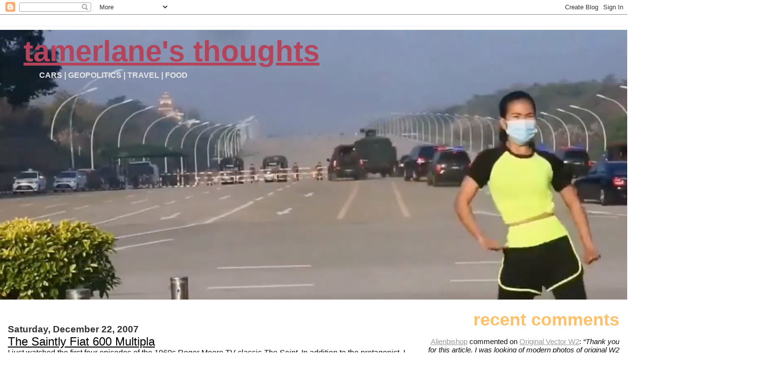

--- FILE ---
content_type: text/html; charset=UTF-8
request_url: https://karakullake.blogspot.com/2007/
body_size: 29660
content:
<!DOCTYPE html>
<html dir='ltr' xmlns='http://www.w3.org/1999/xhtml' xmlns:b='http://www.google.com/2005/gml/b' xmlns:data='http://www.google.com/2005/gml/data' xmlns:expr='http://www.google.com/2005/gml/expr'>
<head>
<link href='https://www.blogger.com/static/v1/widgets/2944754296-widget_css_bundle.css' rel='stylesheet' type='text/css'/>
<meta content='text/html; charset=UTF-8' http-equiv='Content-Type'/>
<meta content='blogger' name='generator'/>
<link href='https://karakullake.blogspot.com/favicon.ico' rel='icon' type='image/x-icon'/>
<link href='http://karakullake.blogspot.com/2007/' rel='canonical'/>
<link rel="alternate" type="application/atom+xml" title="Tamerlane&#39;s Thoughts - Atom" href="https://karakullake.blogspot.com/feeds/posts/default" />
<link rel="alternate" type="application/rss+xml" title="Tamerlane&#39;s Thoughts - RSS" href="https://karakullake.blogspot.com/feeds/posts/default?alt=rss" />
<link rel="service.post" type="application/atom+xml" title="Tamerlane&#39;s Thoughts - Atom" href="https://www.blogger.com/feeds/34595928/posts/default" />
<!--Can't find substitution for tag [blog.ieCssRetrofitLinks]-->
<meta content='http://karakullake.blogspot.com/2007/' property='og:url'/>
<meta content='Tamerlane&#39;s Thoughts' property='og:title'/>
<meta content='Cars | Geopolitics | Travel | Food' property='og:description'/>
<title>Tamerlane's Thoughts: 2007</title>
<style id='page-skin-1' type='text/css'><!--
/*
* Blogger Template Style
*
* Jellyfish
* by Jason Sutter
*/
body {
margin: 0px;
padding: 0px;
background: #ffffff;
color: #111111;
font: normal normal 100% Lucida Grande, Verdana, Arial, Helvetica, Sans-Serif;
}
a:link,
a:visited,
a:active {
color: #b4445c;
}
a img {
border: 0;
}
@media all {
div#main-wrapper {
float: left;
width: 65%;
padding-top: 20px;
padding-right: 1em;
padding-bottom: 0;
padding-left: 0;
word-wrap: break-word; /* fix for long text breaking sidebar float in IE */
overflow: hidden;     /* fix for long non-text content breaking IE sidebar float */
}
div#sidebar-wrapper {
margin: 0px;
text-align: left;
}
div#sidebar {
width: 32%;
float: right;
word-wrap: break-word; /* fix for long text breaking sidebar float in IE */
overflow: hidden;     /* fix for long non-text content breaking IE sidebar float */
}
}
#content-wrapper {
margin-right: 1em;
margin-left: 1em;
}
@media handheld {
div#main-wrapper {
float:none;
width:90%;
}
div#sidebar-wrapper {
margin-left:5%;
}
}
h1,h2,h3,h4 {
padding:0px;
margin:0px;
}
#header {
padding-top:7px;
padding-right:0px;
padding-bottom:20px;
padding-left:0px;
margin-top:23px;
margin-right:0px;
margin-bottom:0px;
margin-left:0px;
border-top:1px solid #eeeeee;
background: #ffffff;
color: #e5e5e5;
}
h1 a:visited {
text-decoration: none;
color: #ffc069;
}
h1 {
padding-left: 3%;
padding-top: 20px;
border-bottom: dotted 1px #000000;
border-top: solid 6px #ffc069;
color: #ffc069;
background: #ffffff;
text-transform:lowercase;
font: normal bold 60px Verdana, Geneva, sans-serif;
line-height: 0.8em;
}
.description {
padding:0px;
margin-top:1em;
margin-right:12%;
margin-bottom:0px;
margin-left:5%;
color: #e5e5e5;
background:transparent;
text-transform:uppercase;
font: normal bold 16px Verdana, Geneva, sans-serif;
}
h3 {
color: #000000;
font-weight:normal;
font-size: 150%;
}
h3.post-title a {
color: #000000;
}
.Blog h2.date-header {
margin-top:10px;
margin-right:0px;
margin-bottom:0px;
margin-left:0px;
color: #333333;
font-size:120%;
text-align: left;
text-transform:none;
font-weight: bold;
}
#sidebar .widget {
margin-top: 0px;
margin-right: 0px;
margin-bottom: 33px;
margin-left: 0px;
padding: 0px;
font-size: 95%;
text-align: right;
}
#sidebar ul {
list-style-type: none;
margin-top: 0;
}
#sidebar li {
margin: 0px;
padding: 0px;
list-style-type: none;
}
@media all {
.widget h2 {
color: #ffc069;
font-size: 240%;
text-align:right;
text-transform:lowercase;
}
}
@media handheld {
.widget h2 {
text-align:left;
}
#sidebar {
text-align:left;
}
}
.post {
margin-top:0px;
margin-right:0px;
margin-bottom:30px;
margin-left:0px;
font-size:100%;
}
.post strong {
font-weight: bold;
}
#sidebar a:link,
#sidebar a:visited {
color: #999999;
}
#sidebar a:hover {
text-decoration: none;
}
pre,code,strike {
color: #666666;
}
.post-footer {
padding: 0px;
margin: 0px;
color: #444444;
font-size: 80%;
}
.post-footer a {
text-decoration:none;
}
.post-footer a:hover {
text-decoration:underline;
}
#comments {
padding-top: 2px;
padding-right: 0px;
padding-bottom: 2px;
padding-left: 5px;
font-weight: normal;
}
.comment-author {
margin-top: 20px;
}
.comment-body {
margin-top: 10px;
font-size: 100%;
}
.comment-footer {
margin-right: 10px;
display: inline;
padding: 0px;
color: #444444;
font-size: 80%;
font-family: Lucida Grande,MS Sans Serif,Lucida Sans Unicode,Verdana,Geneva,Lucida,Arial,Helvetica,Sans-Serif;
}
.deleted-comment {
font-style:italic;
color:gray;
}
.comment-link {
margin-left: .6em;
}
.profile-img {
margin-top: 0;
margin-right: 0;
margin-bottom: 5px;
margin-left: 5px;
float: right;
}
.Profile dd {
margin: 0;
padding: 0;
}
.BlogArchive #ArchiveList {
float: right;
}
.widget-content {
margin-top: 0.5em;
}
@media handheld {
.Profile img {
float:none;
}
.Profile {
text-align:left;
}
}
.feed-links {
clear: both;
line-height: 2.5em;
}
#blog-pager-newer-link {
float: left;
}
#blog-pager-older-link {
float: right;
}
#blog-pager {
text-align: center;
}
.clear {
clear: both;
}
/** Tweaks for subscribe widget */
.widget-content .subscribe-wrapper {
float: right;
clear: right;
margin: .2em;
font-family: Arial,Sans-Serif;
}
/** Tweaks for layout editor mode */
body#layout #outer-wrapper {
margin-top: 10px;
}
body#layout #main-wrapper,
body#layout #header {
margin-top: 0;
padding-top: 0;
}

--></style>
<link href='https://www.blogger.com/dyn-css/authorization.css?targetBlogID=34595928&amp;zx=b9ea8e78-5ee3-41b4-86fd-8bb547a4de5d' media='none' onload='if(media!=&#39;all&#39;)media=&#39;all&#39;' rel='stylesheet'/><noscript><link href='https://www.blogger.com/dyn-css/authorization.css?targetBlogID=34595928&amp;zx=b9ea8e78-5ee3-41b4-86fd-8bb547a4de5d' rel='stylesheet'/></noscript>
<meta name='google-adsense-platform-account' content='ca-host-pub-1556223355139109'/>
<meta name='google-adsense-platform-domain' content='blogspot.com'/>

</head>
<body>
<div class='navbar section' id='navbar'><div class='widget Navbar' data-version='1' id='Navbar1'><script type="text/javascript">
    function setAttributeOnload(object, attribute, val) {
      if(window.addEventListener) {
        window.addEventListener('load',
          function(){ object[attribute] = val; }, false);
      } else {
        window.attachEvent('onload', function(){ object[attribute] = val; });
      }
    }
  </script>
<div id="navbar-iframe-container"></div>
<script type="text/javascript" src="https://apis.google.com/js/platform.js"></script>
<script type="text/javascript">
      gapi.load("gapi.iframes:gapi.iframes.style.bubble", function() {
        if (gapi.iframes && gapi.iframes.getContext) {
          gapi.iframes.getContext().openChild({
              url: 'https://www.blogger.com/navbar/34595928?origin\x3dhttps://karakullake.blogspot.com',
              where: document.getElementById("navbar-iframe-container"),
              id: "navbar-iframe"
          });
        }
      });
    </script><script type="text/javascript">
(function() {
var script = document.createElement('script');
script.type = 'text/javascript';
script.src = '//pagead2.googlesyndication.com/pagead/js/google_top_exp.js';
var head = document.getElementsByTagName('head')[0];
if (head) {
head.appendChild(script);
}})();
</script>
</div></div>
<div id='outer-wrapper'><div id='wrap2'>
<!-- skip links for text browsers -->
<span id='skiplinks' style='display:none;'>
<a href='#main'>skip to main </a> |
      <a href='#sidebar'>skip to sidebar</a>
</span>
<div id='header-wrapper'>
<div class='header section' id='header'><div class='widget Header' data-version='1' id='Header1'>
<div id='header-inner' style='background-image: url("https://blogger.googleusercontent.com/img/b/R29vZ2xl/AVvXsEjvrdzr5ECMrE15yGSvnoi8Fx-Z_qaft-au60UQlq58zBpQn1dpLnweuVek9gFbtnuRPnnkNJwHdzHsWL63gAYG6MmckZArjFkBgJ7rvEEIse1wYQbpk6AwLwwFgcre9QBHEaxE/s1600/Untitled.jpg"); background-position: left; width: 1600px; min-height: 551px; _height: 551px; background-repeat: no-repeat; '>
<div class='titlewrapper' style='background: transparent'>
<h1 class='title' style='background: transparent; border-width: 0px'>
<a href='https://karakullake.blogspot.com/'>
Tamerlane's Thoughts
</a>
</h1>
</div>
<div class='descriptionwrapper'>
<p class='description'><span>Cars | Geopolitics | Travel | Food</span></p>
</div>
</div>
</div></div>
</div>
<div id='content-wrapper'>
<div id='crosscol-wrapper' style='text-align:center'>
<div class='crosscol no-items section' id='crosscol'></div>
</div>
<div id='main-wrapper'>
<div class='main section' id='main'><div class='widget Blog' data-version='1' id='Blog1'>
<div class='blog-posts hfeed'>

          <div class="date-outer">
        
<h2 class='date-header'><span>Saturday, December 22, 2007</span></h2>

          <div class="date-posts">
        
<div class='post-outer'>
<div class='post hentry'>
<a name='8174491413392452651'></a>
<h3 class='post-title entry-title'>
<a href='https://karakullake.blogspot.com/2007/12/saintly-fiat-600-multipla.html'>The Saintly Fiat 600 Multipla</a>
</h3>
<div class='post-header-line-1'></div>
<div class='post-body entry-content'>
I just watched the first four episodes of the 1960s Roger Moore TV classic <span style="font-style: italic;">The Saint</span>.  In addition to the protagonist, I am fascinated by the veritable who's who (or rather, what's what) of 1960s automobile-dom.<br /><br /><a href="https://blogger.googleusercontent.com/img/b/R29vZ2xl/AVvXsEj-nIPpFglX_zEtK3SDeg0n4T934WdCuEcV-oIa7hiE4aPAPN2EuvC4tJC-VJ8XTUS7LwqN8GPCCfN0hYVy9WXfCGiuHc7y2eVsgtKnTNYeITqcgIJkNyFYt6aEkJCGSNcdZgbw/s1600-h/saint1021mw7.jpg" onblur="try {parent.deselectBloggerImageGracefully();} catch(e) {}"><img alt="" border="0" id="BLOGGER_PHOTO_ID_5147002888944858690" src="https://blogger.googleusercontent.com/img/b/R29vZ2xl/AVvXsEj-nIPpFglX_zEtK3SDeg0n4T934WdCuEcV-oIa7hiE4aPAPN2EuvC4tJC-VJ8XTUS7LwqN8GPCCfN0hYVy9WXfCGiuHc7y2eVsgtKnTNYeITqcgIJkNyFYt6aEkJCGSNcdZgbw/s320/saint1021mw7.jpg" style="margin: 0px auto 10px; display: block; text-align: center; cursor: pointer;" /></a>In each episode, one or two cool contemporary cars share the small screen with James B..., er, Simon Templar.  The white Volvo P1800.  The W111 Benz.  Assorted Ford Consuls and Morris Minors.  But what captured my imagination was the Fiat 600 Multipla driven by a mischievous but ultimately loyal Roman taxi driver in Season One, Episode Two: <span style="font-style: italic;">The Latin Touch</span>.<br /><br /><a href="https://blogger.googleusercontent.com/img/b/R29vZ2xl/AVvXsEiOX2i2nLS2ZmNAoKvCAiexEmjnF72v_I4EYcT-Vc-XrftdCj4e6WTrLMXihlQ0Uo_jJ3VEyp4ZqZ2M4S2NkET5fk3aBoGpMgIxLHWF_3R2kW44vi7fAD8lyozEMUlYNo3Rxzea/s1600-h/867.jpg" onblur="try {parent.deselectBloggerImageGracefully();} catch(e) {}"><img alt="" border="0" id="BLOGGER_PHOTO_ID_5146997756458939858" src="https://blogger.googleusercontent.com/img/b/R29vZ2xl/AVvXsEiOX2i2nLS2ZmNAoKvCAiexEmjnF72v_I4EYcT-Vc-XrftdCj4e6WTrLMXihlQ0Uo_jJ3VEyp4ZqZ2M4S2NkET5fk3aBoGpMgIxLHWF_3R2kW44vi7fAD8lyozEMUlYNo3Rxzea/s320/867.jpg" style="margin: 0px auto 10px; display: block; text-align: center; cursor: pointer;" /></a>The Multipla was derived from the little Fiat 600.  In the taxi version, a single seat and a luggage platform sat in the front.  There was a folding seat in the middle, and a bench seat in the back.<br /><br /><a href="https://blogger.googleusercontent.com/img/b/R29vZ2xl/AVvXsEi4VxK4sr7yDvlHppiKUZ9HH6boyloux7Bdc1vfkmy4IDBTOadYiyUIhTCiWIvSZIQqEZw6TcCGPevnxkPoXdLIMSpG_bS5flLHEswpisFZCqZiPcdd1A2OwGvVxhcbtSsD8mlA/s1600-h/trailer.jpg" onblur="try {parent.deselectBloggerImageGracefully();} catch(e) {}"><img alt="" border="0" id="BLOGGER_PHOTO_ID_5147002949074400850" src="https://blogger.googleusercontent.com/img/b/R29vZ2xl/AVvXsEi4VxK4sr7yDvlHppiKUZ9HH6boyloux7Bdc1vfkmy4IDBTOadYiyUIhTCiWIvSZIQqEZw6TcCGPevnxkPoXdLIMSpG_bS5flLHEswpisFZCqZiPcdd1A2OwGvVxhcbtSsD8mlA/s320/trailer.jpg" style="margin: 0px auto 10px; display: block; text-align: center; cursor: pointer;" /></a>It was incredibly roomy and could seat six, despite being just 19.7 inches longer than the original Mini Cooper.<br /><br /><a href="https://blogger.googleusercontent.com/img/b/R29vZ2xl/AVvXsEicSnsbeTZPTRtTZ8dfD_mIsEs9KHJvfxCQkwfhRT-Dp_mZBuplTof5rSRRvy6_qOGFsNVEylU1SuBCtOHW4olCtTnZ_CJ6Y3cDNEufeHpxZncqISRyeB51KnggUzSdOb7qAckU/s1600-h/fiatmultipla07.jpg" onblur="try {parent.deselectBloggerImageGracefully();} catch(e) {}"><img alt="" border="0" id="BLOGGER_PHOTO_ID_5147002833110283826" src="https://blogger.googleusercontent.com/img/b/R29vZ2xl/AVvXsEicSnsbeTZPTRtTZ8dfD_mIsEs9KHJvfxCQkwfhRT-Dp_mZBuplTof5rSRRvy6_qOGFsNVEylU1SuBCtOHW4olCtTnZ_CJ6Y3cDNEufeHpxZncqISRyeB51KnggUzSdOb7qAckU/s320/fiatmultipla07.jpg" style="margin: 0px auto 10px; display: block; text-align: center; cursor: pointer;" /></a>The 767cc four produced 32 horsepower.  It has a top speed of just 60 miles per hour.<br /><br /><a href="https://blogger.googleusercontent.com/img/b/R29vZ2xl/AVvXsEjSIdxwgOEKwVM8TqJF5MAqnjsFOmCF22odXjN9jUil4mSGlexmcwzBVB4jQZENgXfF5lGDUH13kaGI1HkmrkRfVB2et19hh6jAMFEJm2ykNwB2AnPS6xl1zcW68KWidxXp7ORr/s1600-h/fiat2.jpg" onblur="try {parent.deselectBloggerImageGracefully();} catch(e) {}"><img alt="" border="0" id="BLOGGER_PHOTO_ID_5147002764390807074" src="https://blogger.googleusercontent.com/img/b/R29vZ2xl/AVvXsEjSIdxwgOEKwVM8TqJF5MAqnjsFOmCF22odXjN9jUil4mSGlexmcwzBVB4jQZENgXfF5lGDUH13kaGI1HkmrkRfVB2et19hh6jAMFEJm2ykNwB2AnPS6xl1zcW68KWidxXp7ORr/s320/fiat2.jpg" style="margin: 0px auto 10px; display: block; text-align: center; cursor: pointer;" /></a>130,000 units were made.  They are quite rare today.  I hope to see my first Multipla next year at the Microcar Museum in Madison, Georgia.<br /><br /><a href="https://blogger.googleusercontent.com/img/b/R29vZ2xl/AVvXsEhJAIhM3ePqd0dOdUg1kXjgiY2O5Rlwe-NHBbJrXo-Da6Ev1nk0uJK6vJoUJwzYL4ZcUiBkpOfa2ZCRL75SjLhW7pUSVqmlaX6_i22Qv2zyPx7hywvRFAKCTBcqaZ3T4x09zi5g/s1600-h/bw2.jpg" onblur="try {parent.deselectBloggerImageGracefully();} catch(e) {}"><img alt="" border="0" id="BLOGGER_PHOTO_ID_5147002669901526546" src="https://blogger.googleusercontent.com/img/b/R29vZ2xl/AVvXsEhJAIhM3ePqd0dOdUg1kXjgiY2O5Rlwe-NHBbJrXo-Da6Ev1nk0uJK6vJoUJwzYL4ZcUiBkpOfa2ZCRL75SjLhW7pUSVqmlaX6_i22Qv2zyPx7hywvRFAKCTBcqaZ3T4x09zi5g/s320/bw2.jpg" style="margin: 0px auto 10px; display: block; text-align: center; cursor: pointer;" /></a>Its extraordinary utility is surpassed only by its quirky beauty.<br /><br /><a href="https://blogger.googleusercontent.com/img/b/R29vZ2xl/AVvXsEjkI2Sufx4p4-8vJdOM5Zjy-FRtRlTgaXKBFAMEPXSRTHMCSsAX-SpggPzPzv1BPjfjM1a8dBQJi5GD0WCbRhDeqMLS8y3aObbjCIvjMngG3vggJKw66izNfb8lViEEhCzZJDI1/s1600-h/205100.jpg" onblur="try {parent.deselectBloggerImageGracefully();} catch(e) {}"><img alt="" border="0" id="BLOGGER_PHOTO_ID_5147002489512900066" src="https://blogger.googleusercontent.com/img/b/R29vZ2xl/AVvXsEjkI2Sufx4p4-8vJdOM5Zjy-FRtRlTgaXKBFAMEPXSRTHMCSsAX-SpggPzPzv1BPjfjM1a8dBQJi5GD0WCbRhDeqMLS8y3aObbjCIvjMngG3vggJKw66izNfb8lViEEhCzZJDI1/s320/205100.jpg" style="margin: 0px auto 10px; display: block; text-align: center; cursor: pointer;" /></a>If a "saint" is one deserving of public veneration, then the Multipla is most definitely a saint.<br /><br />CKY
<div style='clear: both;'></div>
</div>
<div class='post-footer'>
<div class='post-footer-line post-footer-line-1'><span class='post-author vcard'>
</span>
<span class='post-timestamp'>
</span>
<span class='post-comment-link'>
<a class='comment-link' href='https://www.blogger.com/comment/fullpage/post/34595928/8174491413392452651' onclick=''>0
comments</a>
</span>
<span class='post-icons'>
<span class='item-action'>
<a href='https://www.blogger.com/email-post/34595928/8174491413392452651' title='Email Post'>
<img alt="" class="icon-action" src="//www.blogger.com/img/icon18_email.gif">
</a>
</span>
<span class='item-control blog-admin pid-1418566199'>
<a href='https://www.blogger.com/post-edit.g?blogID=34595928&postID=8174491413392452651&from=pencil' title='Edit Post'>
<img alt='' class='icon-action' height='18' src='https://resources.blogblog.com/img/icon18_edit_allbkg.gif' width='18'/>
</a>
</span>
</span>
</div>
<div class='post-footer-line post-footer-line-2'><span class='post-labels'>
Labels:
<a href='https://karakullake.blogspot.com/search/label/Cars' rel='tag'>Cars</a>,
<a href='https://karakullake.blogspot.com/search/label/Cars-%20Fiat' rel='tag'>Cars- Fiat</a>,
<a href='https://karakullake.blogspot.com/search/label/TV' rel='tag'>TV</a>
</span>
</div>
<div class='post-footer-line post-footer-line-3'></div>
</div>
</div>
</div>
<div class='post-outer'>
<div class='post hentry'>
<a name='4568720143838731533'></a>
<h3 class='post-title entry-title'>
<a href='https://karakullake.blogspot.com/2007/12/f1-safety-cars-bumpy-ride.html'>The F1 Safety Car's Bumpy Ride</a>
</h3>
<div class='post-header-line-1'></div>
<div class='post-body entry-content'>
Despite the fact that Formula One may be one of the most written-about motorsports, little information can be found about the history of the F1 safety car.  Based on the snippets I have uncovered, I would not be surprised if Ecclestone had personally ordered all writings about safety cars pre-AMG (circa mid-1990s) be destroyed out of shame.<br /><br />Out of Euro-centric pride, Formula One was late to adopt the pace car concept used for decades in America.  Formula One experimented with the idea in fits and starts and called its version the "safety car".<br /><br /><a href="https://blogger.googleusercontent.com/img/b/R29vZ2xl/AVvXsEgwLwCZlUz_-LC2tXqk-zzN9yATvYU3GSNhI-Wi64m2XUBKRmr7M5Oguqlm8ChJe59UDs1Y6fpGiwTpz1bsoGfok1Eb00i7YQzF4SkuGZd02kL6Uncx4IZF7ce4IlecFuPrZfkN/s1600-h/1973+9146.jpg" onblur="try {parent.deselectBloggerImageGracefully();} catch(e) {}"><img alt="" border="0" id="BLOGGER_PHOTO_ID_5146956834010543442" src="https://blogger.googleusercontent.com/img/b/R29vZ2xl/AVvXsEgwLwCZlUz_-LC2tXqk-zzN9yATvYU3GSNhI-Wi64m2XUBKRmr7M5Oguqlm8ChJe59UDs1Y6fpGiwTpz1bsoGfok1Eb00i7YQzF4SkuGZd02kL6Uncx4IZF7ce4IlecFuPrZfkN/s320/1973+9146.jpg" style="margin: 0px auto 10px; display: block; text-align: center; cursor: pointer;" /></a>In 1973, the F1 safety car was introduced at the Canada GP in Mosport.  The Porsche 914/6 had a whopping 110hp 2 liter flat 6 derived from the 1969 911T.  It was driven by former F1 driver Eppie Wietzes.  Due to ineptitude, unfamiliarity with the rules, and the lack of computer timers, the yellow Porsche drove in front of the wrong car and set half the field one lap behind-- incorrectly.  It took three hours post-race to determine the true winner.<br /><br /><a href="https://blogger.googleusercontent.com/img/b/R29vZ2xl/AVvXsEi4HTGKNy0UW_Lw3uakIB4Xj3BANqXQ78EPM2uHAE5QLbkqwypB_LZUyZ41y46GsB6khQA96MZ9A8TasV80_eeigAKck6yP_j74QW8bhacPqMr9k0H4WW2zQ2OFJnvxeNLYseOC/s1600-h/lcp07052014a.jpg" onblur="try {parent.deselectBloggerImageGracefully();} catch(e) {}"><img alt="" border="0" id="BLOGGER_PHOTO_ID_5146959823307781538" src="https://blogger.googleusercontent.com/img/b/R29vZ2xl/AVvXsEi4HTGKNy0UW_Lw3uakIB4Xj3BANqXQ78EPM2uHAE5QLbkqwypB_LZUyZ41y46GsB6khQA96MZ9A8TasV80_eeigAKck6yP_j74QW8bhacPqMr9k0H4WW2zQ2OFJnvxeNLYseOC/s320/lcp07052014a.jpg" style="margin: 0px auto 10px; display: block; text-align: center; cursor: pointer;" /></a>There is a dirth of data about safety cars between the infamous 1973 episode and the early 1990s.  I did, however, find some spectacular photos of at-speed Countachs which acted as safety cars in the 1980, 1981, and 1982 Monaco GPs.  Go to Lamborghini Registry dot com to view these photos.<br /><br /><a href="https://blogger.googleusercontent.com/img/b/R29vZ2xl/AVvXsEiU9oGL9KfuL33-9YWW-2XFmfs1gWzB89vOZWHKR-rSMtzqVYzYHKVF84NAqPNmPcdjGpwAW3NSZIP_i2N6exeRlhM1eI71FdztIJ4tovJO5MJXnZlXRtVePAQyVHYhUvbrtt3J/s1600-h/tempra.JPG" onblur="try {parent.deselectBloggerImageGracefully();} catch(e) {}"><img alt="" border="0" id="BLOGGER_PHOTO_ID_5146958547702494610" src="https://blogger.googleusercontent.com/img/b/R29vZ2xl/AVvXsEiU9oGL9KfuL33-9YWW-2XFmfs1gWzB89vOZWHKR-rSMtzqVYzYHKVF84NAqPNmPcdjGpwAW3NSZIP_i2N6exeRlhM1eI71FdztIJ4tovJO5MJXnZlXRtVePAQyVHYhUvbrtt3J/s320/tempra.JPG" style="margin: 0px auto 10px; display: block; text-align: center; cursor: pointer;" /></a>Depending on the source, the safety car became an official F1 institution in 1992 or 1993.  In 1993, at the rainy Brazilian GP, a 16 valve, locally assembled Fiat Tempra 2.0 estate acted as the official safety car.  At 127hp, it was not impressive.<br /><br /><a href="https://blogger.googleusercontent.com/img/b/R29vZ2xl/AVvXsEhCsjy4d0P10BeiQVeXuIZ0IMqJWhC5to5wpY-jIUP4M82DcNk5tuA6n7LyxpMJ8pXmxSKigBw9Dy0jPFQ70ItFEXeTeWjnINKAx91tIW2W6KfIlX43sAEQlCzZuVYn3tzDR4QK/s1600-h/vectra.jpg" onblur="try {parent.deselectBloggerImageGracefully();} catch(e) {}"><img alt="" border="0" id="BLOGGER_PHOTO_ID_5146957624284525954" src="https://blogger.googleusercontent.com/img/b/R29vZ2xl/AVvXsEhCsjy4d0P10BeiQVeXuIZ0IMqJWhC5to5wpY-jIUP4M82DcNk5tuA6n7LyxpMJ8pXmxSKigBw9Dy0jPFQ70ItFEXeTeWjnINKAx91tIW2W6KfIlX43sAEQlCzZuVYn3tzDR4QK/s320/vectra.jpg" style="margin: 0px auto 10px; display: block; text-align: center; cursor: pointer;" /></a>The slowness of the safety cars showed its dark side at the 1994 San Marino GP.  Due to an early accident, a safety car proceeded to take over.  The bone stock Opel Vectra's brakes were completely worn out after just two laps.  It was abysmally slow.  The competitors' tires turned ice cold.  The great Ayrton Senna crashed and lost his life soon after the Opel pulled into pit lane because of the cold tires.  Ironically, it was the safety car that caused Senna's demise.  (This issue is very controversial and subject to heated debate.)<br /><br /><a href="https://blogger.googleusercontent.com/img/b/R29vZ2xl/AVvXsEgWwpryo-8TNQPAAPi-wXS6K0G1SBvtcsnUvyJnzGFyE3k8GydpDn3ilCEeIdVuc62p-R6vhsioUjL_gpqFEroacRFCCMhSeAnNfRbCJh_QupvtdgbRi6tARYngx8IvENL7OxNa/s1600-h/95prelude.jpg" onblur="try {parent.deselectBloggerImageGracefully();} catch(e) {}"><img alt="" border="0" id="BLOGGER_PHOTO_ID_5146956782470935874" src="https://blogger.googleusercontent.com/img/b/R29vZ2xl/AVvXsEgWwpryo-8TNQPAAPi-wXS6K0G1SBvtcsnUvyJnzGFyE3k8GydpDn3ilCEeIdVuc62p-R6vhsioUjL_gpqFEroacRFCCMhSeAnNfRbCJh_QupvtdgbRi6tARYngx8IvENL7OxNa/s320/95prelude.jpg" style="margin: 0px auto 10px; display: block; text-align: center; cursor: pointer;" /></a>Having not learned any lessons from the San Marino incident, the 1994  Japan GP at Suzuka was led by a stock appearing silver Honda Prelude.  If it's anything like my old pal JP's Prelude, it handled okay but was slower than a U-Haul truck.<br /><br /><a href="https://blogger.googleusercontent.com/img/b/R29vZ2xl/AVvXsEi9CfqBPaIcQIr9N2PjogozOwja8ifIWo6fa3eSeQV5PgsXDzRpSK1OElheh_2LL3Op2-3efRIw4ktL7KaD3-tn3Ie3n7YpaAE7QVuj6rYiTthCaPG8YW5b030z1pmBUkn6cCjf/s1600-h/f1-hungary-95.jpg" onblur="try {parent.deselectBloggerImageGracefully();} catch(e) {}"><img alt="" border="0" id="BLOGGER_PHOTO_ID_5146956894140085602" src="https://blogger.googleusercontent.com/img/b/R29vZ2xl/AVvXsEi9CfqBPaIcQIr9N2PjogozOwja8ifIWo6fa3eSeQV5PgsXDzRpSK1OElheh_2LL3Op2-3efRIw4ktL7KaD3-tn3Ie3n7YpaAE7QVuj6rYiTthCaPG8YW5b030z1pmBUkn6cCjf/s320/f1-hungary-95.jpg" style="margin: 0px auto 10px; display: block; text-align: center; cursor: pointer;" /></a>In 1995, it was a marshal's car in Hungary that grabbed headlines, and the collars of blooper show producers worldwide.  Poor Taki Inoue, a hapless Arrows driver, had already been hit in Monaco while his car was being towed.  In Hungary, after stepping out of his Arrow, Taki was hit at low speed by a marshal driving a Tatra 613, a feat of Slavic engineering.<br /><br />After all these weird, scary, and tragic incidents, F1 began using a series of AMGs capable of sustained high speed driving, cornering, and heavy braking.   Since 2000, the safety car has been driven by the very competent Bernd Maylander.<br /><br /><a href="https://blogger.googleusercontent.com/img/b/R29vZ2xl/AVvXsEjZD87dnxcn4SZizLAuWwoBX-_DKX8UltZ91Jo8_8HEBZ1O7_Zlk2XsqtxzCUYg02L4KzldJay3cVAE9GXpw2QvUJkqEniEH2dyaZEHv_KpNGSKBvguCsF5SCBmruE2Koq5e5DU/s1600-h/9331allianz_maylander_mercedes_clk63_060227_1.jpg" onblur="try {parent.deselectBloggerImageGracefully();} catch(e) {}"><img alt="" border="0" id="BLOGGER_PHOTO_ID_5146970728229746114" src="https://blogger.googleusercontent.com/img/b/R29vZ2xl/AVvXsEjZD87dnxcn4SZizLAuWwoBX-_DKX8UltZ91Jo8_8HEBZ1O7_Zlk2XsqtxzCUYg02L4KzldJay3cVAE9GXpw2QvUJkqEniEH2dyaZEHv_KpNGSKBvguCsF5SCBmruE2Koq5e5DU/s320/9331allianz_maylander_mercedes_clk63_060227_1.jpg" style="margin: 0px auto 10px; display: block; text-align: center; cursor: pointer;" /></a>It is finally in good hands.<br /><br />CKY
<div style='clear: both;'></div>
</div>
<div class='post-footer'>
<div class='post-footer-line post-footer-line-1'><span class='post-author vcard'>
</span>
<span class='post-timestamp'>
</span>
<span class='post-comment-link'>
<a class='comment-link' href='https://www.blogger.com/comment/fullpage/post/34595928/4568720143838731533' onclick=''>0
comments</a>
</span>
<span class='post-icons'>
<span class='item-action'>
<a href='https://www.blogger.com/email-post/34595928/4568720143838731533' title='Email Post'>
<img alt="" class="icon-action" src="//www.blogger.com/img/icon18_email.gif">
</a>
</span>
<span class='item-control blog-admin pid-1418566199'>
<a href='https://www.blogger.com/post-edit.g?blogID=34595928&postID=4568720143838731533&from=pencil' title='Edit Post'>
<img alt='' class='icon-action' height='18' src='https://resources.blogblog.com/img/icon18_edit_allbkg.gif' width='18'/>
</a>
</span>
</span>
</div>
<div class='post-footer-line post-footer-line-2'><span class='post-labels'>
Labels:
<a href='https://karakullake.blogspot.com/search/label/Cars' rel='tag'>Cars</a>,
<a href='https://karakullake.blogspot.com/search/label/Cars-%20Fiat' rel='tag'>Cars- Fiat</a>,
<a href='https://karakullake.blogspot.com/search/label/Cars-%20Honda%2FAcura' rel='tag'>Cars- Honda/Acura</a>,
<a href='https://karakullake.blogspot.com/search/label/Cars-%20Lamborghini' rel='tag'>Cars- Lamborghini</a>,
<a href='https://karakullake.blogspot.com/search/label/Cars-%20Mercedes' rel='tag'>Cars- Mercedes</a>,
<a href='https://karakullake.blogspot.com/search/label/Cars-%20Opel' rel='tag'>Cars- Opel</a>,
<a href='https://karakullake.blogspot.com/search/label/Cars-%20Porsche' rel='tag'>Cars- Porsche</a>,
<a href='https://karakullake.blogspot.com/search/label/Cars-%20Tatra' rel='tag'>Cars- Tatra</a>,
<a href='https://karakullake.blogspot.com/search/label/Formula%20One' rel='tag'>Formula One</a>
</span>
</div>
<div class='post-footer-line post-footer-line-3'></div>
</div>
</div>
</div>
<div class='post-outer'>
<div class='post hentry'>
<a name='1125405935208677655'></a>
<h3 class='post-title entry-title'>
<a href='https://karakullake.blogspot.com/2007/12/f1-amg-sc-convoy.html'>F1 AMG SC Convoy</a>
</h3>
<div class='post-header-line-1'></div>
<div class='post-body entry-content'>
Whilst I research F1 safety cars of yore, take a gander at these recent AMG safety cars, in chronological order.<br /><a href="https://blogger.googleusercontent.com/img/b/R29vZ2xl/AVvXsEjmtg65Hqfyx43J-8L0YZE1oo5J0NGwcCN0YB0Iw_ro-twZPXJ0JFhtWiVmj3lmNskHcMO6KHJofWUuPLyj_OE5wA4dbOAbmOPUoyJ3t5PTXhJ25C15NBchj_5xI7rmxzedZNTF/s1600-h/old+clk.jpg" onblur="try {parent.deselectBloggerImageGracefully();} catch(e) {}"><img alt="" border="0" id="BLOGGER_PHOTO_ID_5146941672775988466" src="https://blogger.googleusercontent.com/img/b/R29vZ2xl/AVvXsEjmtg65Hqfyx43J-8L0YZE1oo5J0NGwcCN0YB0Iw_ro-twZPXJ0JFhtWiVmj3lmNskHcMO6KHJofWUuPLyj_OE5wA4dbOAbmOPUoyJ3t5PTXhJ25C15NBchj_5xI7rmxzedZNTF/s320/old+clk.jpg" style="margin: 0px auto 10px; display: block; text-align: center; cursor: pointer;" /></a><a href="https://blogger.googleusercontent.com/img/b/R29vZ2xl/AVvXsEhPWa5DU4HTERAcUvt-chBHfQcZbTxQWIUoeCAqWXWX3_5qERd04a4-oTQHbiJMU3IYpjhO2spJV_SzLo0Y_LXx6Y7m8aeIPlZF7Ylwwd91ZwHTrSHPnP7qr96HfWjPWazLhq56/s1600-h/cl.jpg" onblur="try {parent.deselectBloggerImageGracefully();} catch(e) {}"><img alt="" border="0" id="BLOGGER_PHOTO_ID_5146941788740105490" src="https://blogger.googleusercontent.com/img/b/R29vZ2xl/AVvXsEhPWa5DU4HTERAcUvt-chBHfQcZbTxQWIUoeCAqWXWX3_5qERd04a4-oTQHbiJMU3IYpjhO2spJV_SzLo0Y_LXx6Y7m8aeIPlZF7Ylwwd91ZwHTrSHPnP7qr96HfWjPWazLhq56/s320/cl.jpg" style="margin: 0px auto 10px; display: block; text-align: center; cursor: pointer;" /></a><a href="https://blogger.googleusercontent.com/img/b/R29vZ2xl/AVvXsEjPz9XDUZlIpF5PjTbqi3UqfHrSP9uGFJAQpHgsidzjROui0r0w4EtY39iAMB-1-17YyUWCB_ZQtTMBnFNxKiV-c6FhDtjqHb3k49h7u0g0VEnp4mpCz7dlEpFr881V5fpXdnZi/s1600-h/sl.jpg" onblur="try {parent.deselectBloggerImageGracefully();} catch(e) {}"><img alt="" border="0" id="BLOGGER_PHOTO_ID_5146941616941413602" src="https://blogger.googleusercontent.com/img/b/R29vZ2xl/AVvXsEjPz9XDUZlIpF5PjTbqi3UqfHrSP9uGFJAQpHgsidzjROui0r0w4EtY39iAMB-1-17YyUWCB_ZQtTMBnFNxKiV-c6FhDtjqHb3k49h7u0g0VEnp4mpCz7dlEpFr881V5fpXdnZi/s320/sl.jpg" style="margin: 0px auto 10px; display: block; text-align: center; cursor: pointer;" /></a><a href="https://blogger.googleusercontent.com/img/b/R29vZ2xl/AVvXsEiP9-KCNUJji4z6kLKg_9xIu8u3lW2ou9-tURHygjzmSN8e6WpiWwAVz2yu2pFboYnJLs8xevZn0mx5ilo2g22171-IOQp-9AZLKtWIKBUQMVJHi_q0AAQ9_UPpSLvsYQULl8B5/s1600-h/slk.jpg" onblur="try {parent.deselectBloggerImageGracefully();} catch(e) {}"><img alt="" border="0" id="BLOGGER_PHOTO_ID_5146941556811871442" src="https://blogger.googleusercontent.com/img/b/R29vZ2xl/AVvXsEiP9-KCNUJji4z6kLKg_9xIu8u3lW2ou9-tURHygjzmSN8e6WpiWwAVz2yu2pFboYnJLs8xevZn0mx5ilo2g22171-IOQp-9AZLKtWIKBUQMVJHi_q0AAQ9_UPpSLvsYQULl8B5/s320/slk.jpg" style="margin: 0px auto 10px; display: block; text-align: center; cursor: pointer;" /></a><a href="https://blogger.googleusercontent.com/img/b/R29vZ2xl/AVvXsEgT_17OAs0nXAJBEZ1Bs_du0hIbmVLYbsX1qTB-3mZb1WR-ALiG21o2aQshAaXDxgiNJPWXwNV7iXMFfqoKgJ2tj1MPi_bhA-fRUlmOmFta1Xk_h7iEVVd28LWoXfNH6rI_AjF1/s1600-h/120671597_53b23972c7_o.jpg" onblur="try {parent.deselectBloggerImageGracefully();} catch(e) {}"><img alt="" border="0" id="BLOGGER_PHOTO_ID_5146951564085671218" src="https://blogger.googleusercontent.com/img/b/R29vZ2xl/AVvXsEgT_17OAs0nXAJBEZ1Bs_du0hIbmVLYbsX1qTB-3mZb1WR-ALiG21o2aQshAaXDxgiNJPWXwNV7iXMFfqoKgJ2tj1MPi_bhA-fRUlmOmFta1Xk_h7iEVVd28LWoXfNH6rI_AjF1/s320/120671597_53b23972c7_o.jpg" style="margin: 0px auto 10px; display: block; text-align: center; cursor: pointer;" /></a><br /><a href="https://blogger.googleusercontent.com/img/b/R29vZ2xl/AVvXsEi28s1sPlGOo6txSFP0pZhsO1V3OSctX56jPU_jY3ArAcTexwADxhKOhi3fev-kQWHSPE2LlakPK_k-VMWPbPXy7wUhRx4CwNxoJnowiHeZyjxrGsbcA6Jzn4QBqJAAbS5jF45I/s1600-h/clk.jpg" onblur="try {parent.deselectBloggerImageGracefully();} catch(e) {}"><img alt="" border="0" id="BLOGGER_PHOTO_ID_5146942570424153378" src="https://blogger.googleusercontent.com/img/b/R29vZ2xl/AVvXsEi28s1sPlGOo6txSFP0pZhsO1V3OSctX56jPU_jY3ArAcTexwADxhKOhi3fev-kQWHSPE2LlakPK_k-VMWPbPXy7wUhRx4CwNxoJnowiHeZyjxrGsbcA6Jzn4QBqJAAbS5jF45I/s320/clk.jpg" style="margin: 0px auto 10px; display: block; text-align: center; cursor: pointer;" /></a>CKY
<div style='clear: both;'></div>
</div>
<div class='post-footer'>
<div class='post-footer-line post-footer-line-1'><span class='post-author vcard'>
</span>
<span class='post-timestamp'>
</span>
<span class='post-comment-link'>
<a class='comment-link' href='https://www.blogger.com/comment/fullpage/post/34595928/1125405935208677655' onclick=''>0
comments</a>
</span>
<span class='post-icons'>
<span class='item-action'>
<a href='https://www.blogger.com/email-post/34595928/1125405935208677655' title='Email Post'>
<img alt="" class="icon-action" src="//www.blogger.com/img/icon18_email.gif">
</a>
</span>
<span class='item-control blog-admin pid-1418566199'>
<a href='https://www.blogger.com/post-edit.g?blogID=34595928&postID=1125405935208677655&from=pencil' title='Edit Post'>
<img alt='' class='icon-action' height='18' src='https://resources.blogblog.com/img/icon18_edit_allbkg.gif' width='18'/>
</a>
</span>
</span>
</div>
<div class='post-footer-line post-footer-line-2'><span class='post-labels'>
Labels:
<a href='https://karakullake.blogspot.com/search/label/Cars' rel='tag'>Cars</a>,
<a href='https://karakullake.blogspot.com/search/label/Cars-%20Mercedes' rel='tag'>Cars- Mercedes</a>,
<a href='https://karakullake.blogspot.com/search/label/Formula%20One' rel='tag'>Formula One</a>
</span>
</div>
<div class='post-footer-line post-footer-line-3'></div>
</div>
</div>
</div>

          </div></div>
        

          <div class="date-outer">
        
<h2 class='date-header'><span>Sunday, December 16, 2007</span></h2>

          <div class="date-posts">
        
<div class='post-outer'>
<div class='post hentry'>
<a name='4520658873412707631'></a>
<h3 class='post-title entry-title'>
<a href='https://karakullake.blogspot.com/2007/12/ever-twain-fantasy-garages-shall-meet.html'>Ever the Twain (Fantasy Garages) Shall Meet</a>
</h3>
<div class='post-header-line-1'></div>
<div class='post-body entry-content'>
For 38 weeks now, Jalopnik has run a weekly series called the Fantasy Garage, in which readers vote vehicles into a coveted and ultra-exclusive collection of dream cars. Coincidentally, Tamerlane has in his cerebral warehouse his very own Fantasy Garage, which was started about two years ago. Both Garages continue to add vehicles to their respective rosters. To date, Jalopnik's garage has ten vehicles that are also in Tamerlane's inventory. These uber-, super-fantastic cars are as follows (photos all courtesy Jalopnik):<br /><br />1. Citroen SM: Coolest car from the land of Gaul.<br /><a href="https://blogger.googleusercontent.com/img/b/R29vZ2xl/AVvXsEhcmP4rjigIT9od68Rcc_rz-GdrFubdAH39Io5fwc7dsmUbadQcKAy17zv863S9uAXkMdt9TWPUid7uFWXnR1TCrxDjjCLvzPb7DAwOjoczrRA_TDn4j8SqjfaXOawed9FNIKlh/s1600-h/sm1.jpg" onblur="try {parent.deselectBloggerImageGracefully();} catch(e) {}"><img alt="" border="0" id="BLOGGER_PHOTO_ID_5144765030595015874" src="https://blogger.googleusercontent.com/img/b/R29vZ2xl/AVvXsEhcmP4rjigIT9od68Rcc_rz-GdrFubdAH39Io5fwc7dsmUbadQcKAy17zv863S9uAXkMdt9TWPUid7uFWXnR1TCrxDjjCLvzPb7DAwOjoczrRA_TDn4j8SqjfaXOawed9FNIKlh/s320/sm1.jpg" style="margin: 0px auto 10px; display: block; text-align: center; cursor: pointer;" /></a><br />2. Nissan Skyline R34: I prefer the R32 but that's just splitting hairs.<br /><a href="https://blogger.googleusercontent.com/img/b/R29vZ2xl/AVvXsEhSQCCLdxgTy7yCIfsPXGe8sH0EC0VLzg5xkkEMQZTv4A6rslls2PPawCABWr0EHUXVUNI6DeKDIO6qkbzeVK5GFxBREafKiavAYbfFMTJHqfFoleRjSjnm134kazg8xkdsVcFO/s1600-h/skyline475d.jpg" onblur="try {parent.deselectBloggerImageGracefully();} catch(e) {}"><img alt="" border="0" id="BLOGGER_PHOTO_ID_5144764979055408306" src="https://blogger.googleusercontent.com/img/b/R29vZ2xl/AVvXsEhSQCCLdxgTy7yCIfsPXGe8sH0EC0VLzg5xkkEMQZTv4A6rslls2PPawCABWr0EHUXVUNI6DeKDIO6qkbzeVK5GFxBREafKiavAYbfFMTJHqfFoleRjSjnm134kazg8xkdsVcFO/s320/skyline475d.jpg" style="margin: 0px auto 10px; display: block; text-align: center; cursor: pointer;" /></a><br />3. Lamborghini Miura: The classiest Bull.<br /><a href="https://blogger.googleusercontent.com/img/b/R29vZ2xl/AVvXsEiFFU4wrLJ5rhPFAawfaMqy40ilkRWeH_qGjKDAbW-iivWS3c47J7K9nU0-dhUpvQ0vqsW1phiJvqyr2eKo1YYUL8u3GJizBfRZvYAT18lZXZPuqr4_PtWmBPCpJRLQk_JaVEik/s1600-h/miura.jpg" onblur="try {parent.deselectBloggerImageGracefully();} catch(e) {}"><img alt="" border="0" id="BLOGGER_PHOTO_ID_5144764906040964258" src="https://blogger.googleusercontent.com/img/b/R29vZ2xl/AVvXsEiFFU4wrLJ5rhPFAawfaMqy40ilkRWeH_qGjKDAbW-iivWS3c47J7K9nU0-dhUpvQ0vqsW1phiJvqyr2eKo1YYUL8u3GJizBfRZvYAT18lZXZPuqr4_PtWmBPCpJRLQk_JaVEik/s320/miura.jpg" style="margin: 0px auto 10px; display: block; text-align: center; cursor: pointer;" /></a><br />4. McLaren F1: The best car in the world...ever.<br /><a href="https://blogger.googleusercontent.com/img/b/R29vZ2xl/AVvXsEisc2xppOn63ImWE6eIfy4UsvS1Ndbr0PmCHvX9yw99KsC52IgFMKOAx2uzm3CfcA29LxqydWkjSJWlP6UtHtCggfZ545CmWchst9rVMfmZFhg7Ddv_8g28bOWCbKQSAaG_RCLI/s1600-h/mcf1a.jpg" onblur="try {parent.deselectBloggerImageGracefully();} catch(e) {}"><img alt="" border="0" id="BLOGGER_PHOTO_ID_5144764858796323986" src="https://blogger.googleusercontent.com/img/b/R29vZ2xl/AVvXsEisc2xppOn63ImWE6eIfy4UsvS1Ndbr0PmCHvX9yw99KsC52IgFMKOAx2uzm3CfcA29LxqydWkjSJWlP6UtHtCggfZ545CmWchst9rVMfmZFhg7Ddv_8g28bOWCbKQSAaG_RCLI/s320/mcf1a.jpg" style="margin: 0px auto 10px; display: block; text-align: center; cursor: pointer;" /></a><br />5. Lamborghini LM002: The only SUV I would be caught dead in.<br /><a href="https://blogger.googleusercontent.com/img/b/R29vZ2xl/AVvXsEhrm29P4NthcgJ-6Jv7gu6rKDqJoE2vr2_B90h0mFKFOK5xEDMGCOai4Uos489QS4tnDpokGONAcGEgQX3s9vMGhfTs2-lzPc9xDclN8aBbL_YiUn5rox-PXBpk50IcPoTEWm0J/s1600-h/lm002a.jpg" onblur="try {parent.deselectBloggerImageGracefully();} catch(e) {}"><img alt="" border="0" id="BLOGGER_PHOTO_ID_5144764807256716418" src="https://blogger.googleusercontent.com/img/b/R29vZ2xl/AVvXsEhrm29P4NthcgJ-6Jv7gu6rKDqJoE2vr2_B90h0mFKFOK5xEDMGCOai4Uos489QS4tnDpokGONAcGEgQX3s9vMGhfTs2-lzPc9xDclN8aBbL_YiUn5rox-PXBpk50IcPoTEWm0J/s320/lm002a.jpg" style="margin: 0px auto 10px; display: block; text-align: center; cursor: pointer;" /></a><br />6. Aston Martin V8 Vantage: The best and most muscular looking Aston.<br /><a href="https://blogger.googleusercontent.com/img/b/R29vZ2xl/AVvXsEgmOcqJyNxLFETQU-bs9oXW8gHzwVfjydLUoLZ3B6yjpJo13LwPhogzvb4_DIROeEPx-Lsm2AWXIAq4xy4AFiaXjh03t32kB4AoVsHzrjZp_oq6YQ_JAx9CCaasCDBoUUwe5_ek/s1600-h/amv8van.jpg" onblur="try {parent.deselectBloggerImageGracefully();} catch(e) {}"><img alt="" border="0" id="BLOGGER_PHOTO_ID_5144764747127174258" src="https://blogger.googleusercontent.com/img/b/R29vZ2xl/AVvXsEgmOcqJyNxLFETQU-bs9oXW8gHzwVfjydLUoLZ3B6yjpJo13LwPhogzvb4_DIROeEPx-Lsm2AWXIAq4xy4AFiaXjh03t32kB4AoVsHzrjZp_oq6YQ_JAx9CCaasCDBoUUwe5_ek/s320/amv8van.jpg" style="margin: 0px auto 10px; display: block; text-align: center; cursor: pointer;" /></a><br />7. Porsche 928: The epitome of late 70s/early 80s excess.<br /><a href="https://blogger.googleusercontent.com/img/b/R29vZ2xl/AVvXsEhAiKAygQM6FoYv2znnOHyZnp3NkOrkTGZJ6RC-2adsfTPTyuD9qx86c-PupoPrs-rYdBYsLo74mcqC6-Ddyup1cgWRX6z09GJC5JSVYrsgLlR5hXKw8uSqh7Jq474uZWWZY2KX/s1600-h/928c.jpg" onblur="try {parent.deselectBloggerImageGracefully();} catch(e) {}"><img alt="" border="0" id="BLOGGER_PHOTO_ID_5144764678407697506" src="https://blogger.googleusercontent.com/img/b/R29vZ2xl/AVvXsEhAiKAygQM6FoYv2znnOHyZnp3NkOrkTGZJ6RC-2adsfTPTyuD9qx86c-PupoPrs-rYdBYsLo74mcqC6-Ddyup1cgWRX6z09GJC5JSVYrsgLlR5hXKw8uSqh7Jq474uZWWZY2KX/s320/928c.jpg" style="margin: 0px auto 10px; display: block; text-align: center; cursor: pointer;" /></a><br />8. Mercedes-Benz 300SL: Timeless beauty.<br /><a href="https://blogger.googleusercontent.com/img/b/R29vZ2xl/AVvXsEg6JsSOdNrDWbJy6wgRNGf4Wj6CJs_yfX8NWVkqZcEVtChyphenhyphenHPnL9IGQhBvNYawxNhFvkhPSoBUdKTvNHzTsLlttdUxAIjnqDEU-Xwa1RR8JMH9v6jraIx07qwVc8EeYy9c8PuCv/s1600-h/300sla.jpg" onblur="try {parent.deselectBloggerImageGracefully();} catch(e) {}"><img alt="" border="0" id="BLOGGER_PHOTO_ID_5144764626868089938" src="https://blogger.googleusercontent.com/img/b/R29vZ2xl/AVvXsEg6JsSOdNrDWbJy6wgRNGf4Wj6CJs_yfX8NWVkqZcEVtChyphenhyphenHPnL9IGQhBvNYawxNhFvkhPSoBUdKTvNHzTsLlttdUxAIjnqDEU-Xwa1RR8JMH9v6jraIx07qwVc8EeYy9c8PuCv/s320/300sla.jpg" style="margin: 0px auto 10px; display: block; text-align: center; cursor: pointer;" /></a><br />9. Ferrari 288 GTO: Magnum's car-- on steroids.<br /><a href="https://blogger.googleusercontent.com/img/b/R29vZ2xl/AVvXsEgXrhE9eQioMEXPz-a-CAV02qyiygxq0SygSE9RMNH433hQKpK2dWCbIp-6Um5NgBMet53QAkKOpQ5xv2DJbIj5ma8vi8HQ8BOg6J7yBMGreYHk46bNhkhcDO1F0F49H32VGtMg/s1600-h/288a.jpg" onblur="try {parent.deselectBloggerImageGracefully();} catch(e) {}"><img alt="" border="0" id="BLOGGER_PHOTO_ID_5144764575328482370" src="https://blogger.googleusercontent.com/img/b/R29vZ2xl/AVvXsEgXrhE9eQioMEXPz-a-CAV02qyiygxq0SygSE9RMNH433hQKpK2dWCbIp-6Um5NgBMet53QAkKOpQ5xv2DJbIj5ma8vi8HQ8BOg6J7yBMGreYHk46bNhkhcDO1F0F49H32VGtMg/s320/288a.jpg" style="margin: 0px auto 10px; display: block; text-align: center; cursor: pointer;" /></a><br />10. Mercedes-Benz 450SEL 6.9: The first performance luxo-barge.<br /><a href="https://blogger.googleusercontent.com/img/b/R29vZ2xl/AVvXsEi5znKhQ_wRESAznlinYewQdYjCe_Us1acpl2oF_2j5uoxAnHdShEjGkFDYKwGMItCrn_UrFJdHm_qIUSyJ_N0VljcaEwj8M_uapeQj6ddyAyPsYFfXfcmifUjqbJIcJwJDkzwA/s1600-h/69d.jpg" onblur="try {parent.deselectBloggerImageGracefully();} catch(e) {}"><img alt="" border="0" id="BLOGGER_PHOTO_ID_5144764519493907506" src="https://blogger.googleusercontent.com/img/b/R29vZ2xl/AVvXsEi5znKhQ_wRESAznlinYewQdYjCe_Us1acpl2oF_2j5uoxAnHdShEjGkFDYKwGMItCrn_UrFJdHm_qIUSyJ_N0VljcaEwj8M_uapeQj6ddyAyPsYFfXfcmifUjqbJIcJwJDkzwA/s320/69d.jpg" style="margin: 0px auto 10px; display: block; text-align: center; cursor: pointer;" /></a>CKY
<div style='clear: both;'></div>
</div>
<div class='post-footer'>
<div class='post-footer-line post-footer-line-1'><span class='post-author vcard'>
</span>
<span class='post-timestamp'>
</span>
<span class='post-comment-link'>
<a class='comment-link' href='https://www.blogger.com/comment/fullpage/post/34595928/4520658873412707631' onclick=''>0
comments</a>
</span>
<span class='post-icons'>
<span class='item-action'>
<a href='https://www.blogger.com/email-post/34595928/4520658873412707631' title='Email Post'>
<img alt="" class="icon-action" src="//www.blogger.com/img/icon18_email.gif">
</a>
</span>
<span class='item-control blog-admin pid-1418566199'>
<a href='https://www.blogger.com/post-edit.g?blogID=34595928&postID=4520658873412707631&from=pencil' title='Edit Post'>
<img alt='' class='icon-action' height='18' src='https://resources.blogblog.com/img/icon18_edit_allbkg.gif' width='18'/>
</a>
</span>
</span>
</div>
<div class='post-footer-line post-footer-line-2'><span class='post-labels'>
Labels:
<a href='https://karakullake.blogspot.com/search/label/Cars' rel='tag'>Cars</a>,
<a href='https://karakullake.blogspot.com/search/label/Cars-%20Aston%20Martin' rel='tag'>Cars- Aston Martin</a>,
<a href='https://karakullake.blogspot.com/search/label/Cars-%20Citroen' rel='tag'>Cars- Citroen</a>,
<a href='https://karakullake.blogspot.com/search/label/Cars-%20Ferrari' rel='tag'>Cars- Ferrari</a>,
<a href='https://karakullake.blogspot.com/search/label/Cars-%20Lamborghini' rel='tag'>Cars- Lamborghini</a>,
<a href='https://karakullake.blogspot.com/search/label/Cars-%20McLaren' rel='tag'>Cars- McLaren</a>,
<a href='https://karakullake.blogspot.com/search/label/Cars-%20Mercedes' rel='tag'>Cars- Mercedes</a>,
<a href='https://karakullake.blogspot.com/search/label/Cars-%20Nissan' rel='tag'>Cars- Nissan</a>,
<a href='https://karakullake.blogspot.com/search/label/Cars-%20Porsche' rel='tag'>Cars- Porsche</a>
</span>
</div>
<div class='post-footer-line post-footer-line-3'></div>
</div>
</div>
</div>

          </div></div>
        

          <div class="date-outer">
        
<h2 class='date-header'><span>Tuesday, December 11, 2007</span></h2>

          <div class="date-posts">
        
<div class='post-outer'>
<div class='post hentry'>
<a name='8861788399505810475'></a>
<h3 class='post-title entry-title'>
<a href='https://karakullake.blogspot.com/2007/12/death-of-captain-cook.html'>The Death of Captain Cook</a>
</h3>
<div class='post-header-line-1'></div>
<div class='post-body entry-content'>
Most Captain Cook fans recognize John Webber's illustration of the captain's last moments at Kealakekua Bay.  But is it accurate?<br /><a href="https://blogger.googleusercontent.com/img/b/R29vZ2xl/AVvXsEhuwAUBhMddSTgLIaWGLXkO6hLKdsImNLuvA_UgUCyRbZYOVazOK21daFIUgWj4HJZSpv-wYaVw2pshUNFlUg61E7lNaJYE73Bp2N6LbGAs3KU48DlFCvwqC0dlBQElD-zmvPEW/s1600-h/T047267A.jpg" onblur="try {parent.deselectBloggerImageGracefully();} catch(e) {}"><img alt="" border="0" id="BLOGGER_PHOTO_ID_5142933253469925442" src="https://blogger.googleusercontent.com/img/b/R29vZ2xl/AVvXsEhuwAUBhMddSTgLIaWGLXkO6hLKdsImNLuvA_UgUCyRbZYOVazOK21daFIUgWj4HJZSpv-wYaVw2pshUNFlUg61E7lNaJYE73Bp2N6LbGAs3KU48DlFCvwqC0dlBQElD-zmvPEW/s320/T047267A.jpg" style="margin: 0px auto 10px; display: block; text-align: center; cursor: pointer;" /></a>In Tony Horwitz's <span style="font-style: italic;">Blue Latitudes</span>, the author meets Herb Kane, a renowned artist who resides just up the hill from Cook's last stand.  Kane apparently used a combination of first hand accounts, and science, to create a more precise and accurate depiction of the macabre scene.<br /><br /><a href="https://blogger.googleusercontent.com/img/b/R29vZ2xl/AVvXsEhNZeZ3BnQwdzyUGdyE_I0Rn7rtaNpcUftv8Z_eWyF4ONc5jCiygc7Fdx3av2O-DUJ9CAY_pkukckKQte4rjrBJLVmJdVy2Dqy7w3O_Mtvin5_6ZavMxY7uDcsMIfiPJKFLdDRn/s1600-h/DeathofCook.jpg" onblur="try {parent.deselectBloggerImageGracefully();} catch(e) {}"><img alt="" border="0" id="BLOGGER_PHOTO_ID_5142933592772341890" src="https://blogger.googleusercontent.com/img/b/R29vZ2xl/AVvXsEhNZeZ3BnQwdzyUGdyE_I0Rn7rtaNpcUftv8Z_eWyF4ONc5jCiygc7Fdx3av2O-DUJ9CAY_pkukckKQte4rjrBJLVmJdVy2Dqy7w3O_Mtvin5_6ZavMxY7uDcsMIfiPJKFLdDRn/s320/DeathofCook.jpg" style="margin: 0px auto 10px; display: block; text-align: center; cursor: pointer;" /></a>Because Cook's decision to go on land was last minute, he was most likely wearing utilitarian canvas trousers rather than the showy breeches and hose depicted in Webber's iconic drawing.  Scientists estimate that the coastline has subsided by 28 inches in the 200 years since Cook's death.  Kane snorkeled the coastline to record the correct contour in 1779.  He then calculated the phase of the moon and tide at the time of the killing, 8 a.m., and added these details to his work.<br /><br /><a href="https://blogger.googleusercontent.com/img/b/R29vZ2xl/AVvXsEjxdrZ2TmUfR80ZFARhFT3y9yIq53Bcyz0Mh-9RVznLXzUJ2T416O43dWBXXi-L_d6jj2t0UhDanSLe52tph413lzzqFtc6IY6xpy3-bNoAXNEhYrN1Mf8Yym1Rm0WyOflnH0ZB/s1600-h/deathofcookclub.jpg" onblur="try {parent.deselectBloggerImageGracefully();} catch(e) {}"><img alt="" border="0" id="BLOGGER_PHOTO_ID_5142933498283061362" src="https://blogger.googleusercontent.com/img/b/R29vZ2xl/AVvXsEjxdrZ2TmUfR80ZFARhFT3y9yIq53Bcyz0Mh-9RVznLXzUJ2T416O43dWBXXi-L_d6jj2t0UhDanSLe52tph413lzzqFtc6IY6xpy3-bNoAXNEhYrN1Mf8Yym1Rm0WyOflnH0ZB/s320/deathofcookclub.jpg" style="margin: 0px auto 10px; display: block; text-align: center; cursor: pointer;" /></a>The details and precise calculations translate fantastically onto the painting, as these close-ups show.<br /><a href="https://blogger.googleusercontent.com/img/b/R29vZ2xl/AVvXsEixFYbrUWXij4RBg1EQ-YH6PfaibhfJSZUgSsu5d0dnVST3XQgpzoCnVCrdRe92LEe_q2XadpylKRssCWgMX6BpZiRG5FRrp_Qg7yL4eZ-zxVntsnzFyD7kYwaOyToFi9YpfBHS/s1600-h/deathofcookescape.jpg" onblur="try {parent.deselectBloggerImageGracefully();} catch(e) {}"><img alt="" border="0" id="BLOGGER_PHOTO_ID_5142933403793780834" src="https://blogger.googleusercontent.com/img/b/R29vZ2xl/AVvXsEixFYbrUWXij4RBg1EQ-YH6PfaibhfJSZUgSsu5d0dnVST3XQgpzoCnVCrdRe92LEe_q2XadpylKRssCWgMX6BpZiRG5FRrp_Qg7yL4eZ-zxVntsnzFyD7kYwaOyToFi9YpfBHS/s320/deathofcookescape.jpg" style="margin: 0px auto 10px; display: block; text-align: center; cursor: pointer;" /></a>I am left speechless every time I study this picture....<br /><br />CKY
<div style='clear: both;'></div>
</div>
<div class='post-footer'>
<div class='post-footer-line post-footer-line-1'><span class='post-author vcard'>
</span>
<span class='post-timestamp'>
</span>
<span class='post-comment-link'>
<a class='comment-link' href='https://www.blogger.com/comment/fullpage/post/34595928/8861788399505810475' onclick=''>0
comments</a>
</span>
<span class='post-icons'>
<span class='item-action'>
<a href='https://www.blogger.com/email-post/34595928/8861788399505810475' title='Email Post'>
<img alt="" class="icon-action" src="//www.blogger.com/img/icon18_email.gif">
</a>
</span>
<span class='item-control blog-admin pid-1418566199'>
<a href='https://www.blogger.com/post-edit.g?blogID=34595928&postID=8861788399505810475&from=pencil' title='Edit Post'>
<img alt='' class='icon-action' height='18' src='https://resources.blogblog.com/img/icon18_edit_allbkg.gif' width='18'/>
</a>
</span>
</span>
</div>
<div class='post-footer-line post-footer-line-2'><span class='post-labels'>
Labels:
<a href='https://karakullake.blogspot.com/search/label/Hawaiiana' rel='tag'>Hawaiiana</a>,
<a href='https://karakullake.blogspot.com/search/label/History' rel='tag'>History</a>
</span>
</div>
<div class='post-footer-line post-footer-line-3'></div>
</div>
</div>
</div>

          </div></div>
        

          <div class="date-outer">
        
<h2 class='date-header'><span>Friday, December 07, 2007</span></h2>

          <div class="date-posts">
        
<div class='post-outer'>
<div class='post hentry'>
<a name='5664625083717408931'></a>
<h3 class='post-title entry-title'>
<a href='https://karakullake.blogspot.com/2007/12/atcc-pre-v8-era.html'>The ATCC (The Pre-V8 Era)</a>
</h3>
<div class='post-header-line-1'></div>
<div class='post-body entry-content'>
Before the Ford-Holden duopoly that is V8 Supercars, the Australian Touring Car Championship had a nice grab bag of cars from many countries, with varying engine displacements and set-ups.  Before we delve into the current battle between Ford and Holden, let's look at some past ATCC champions (that were not Falcons or Commodores).  As the Australians eventually figured out, if you can't beat them, ban them.<br /><a href="https://blogger.googleusercontent.com/img/b/R29vZ2xl/AVvXsEjZT1EUG4ZPwuciRC3BT4VhDX_RYYQsOvm2DZ2Dim0owExPCcTERg653tpi2JWKmeSTRdvfMcH8ol-4bZzhgFrUsQ9iwy8S4WxTTuL9FnTpd6PYuVWpzVUTkic7fhF-ta9LHulL/s1600-h/rx7.jpg" onblur="try {parent.deselectBloggerImageGracefully();} catch(e) {}"><img alt="" border="0" id="BLOGGER_PHOTO_ID_5141495173865173042" src="https://blogger.googleusercontent.com/img/b/R29vZ2xl/AVvXsEjZT1EUG4ZPwuciRC3BT4VhDX_RYYQsOvm2DZ2Dim0owExPCcTERg653tpi2JWKmeSTRdvfMcH8ol-4bZzhgFrUsQ9iwy8S4WxTTuL9FnTpd6PYuVWpzVUTkic7fhF-ta9LHulL/s320/rx7.jpg" style="margin: 0px auto 10px; display: block; text-align: center; cursor: pointer;" /></a>1983.  Allan Moffat, the Moses of Mazda racing, beat out all competitors in '83 with this rotary powered RX7.<br /><a href="https://blogger.googleusercontent.com/img/b/R29vZ2xl/AVvXsEjliRUF1LOEhdxpFfHUgoILId5RSBADmiQ1Y0cEWAHK6xRsN-8T8vqyOLOonkYn7071I9x0A_Orxy27F_uEI35hYU7gkgscvOiG-vRVUr166WaGEW8voV5VyP_CPkMffCmySMRH/s1600-h/635.jpg" onblur="try {parent.deselectBloggerImageGracefully();} catch(e) {}"><img alt="" border="0" id="BLOGGER_PHOTO_ID_5141495109440663586" src="https://blogger.googleusercontent.com/img/b/R29vZ2xl/AVvXsEjliRUF1LOEhdxpFfHUgoILId5RSBADmiQ1Y0cEWAHK6xRsN-8T8vqyOLOonkYn7071I9x0A_Orxy27F_uEI35hYU7gkgscvOiG-vRVUr166WaGEW8voV5VyP_CPkMffCmySMRH/s320/635.jpg" style="margin: 0px auto 10px; display: block; text-align: center; cursor: pointer;" /></a>1985.  The legendary Jim Richards won his first ATCC title in this John Player Special BMW 635CSi.  This is probably the most beautiful car to win the title.<br /><a href="https://blogger.googleusercontent.com/img/b/R29vZ2xl/AVvXsEhOKmdqh7lBL55F96RqOxJJl2ABd6uchlOJDaaj8EXLIDGX1VfgChUf7DpQGBf9iXmjPafHjds59thBWPqRFiqivcvuw7GHf3RppCdL316nEbPegCPS9UkYnqxSISQhHC48hCs1/s1600-h/240t+86.jpg" onblur="try {parent.deselectBloggerImageGracefully();} catch(e) {}"><img alt="" border="0" id="BLOGGER_PHOTO_ID_5141495053606088722" src="https://blogger.googleusercontent.com/img/b/R29vZ2xl/AVvXsEhOKmdqh7lBL55F96RqOxJJl2ABd6uchlOJDaaj8EXLIDGX1VfgChUf7DpQGBf9iXmjPafHjds59thBWPqRFiqivcvuw7GHf3RppCdL316nEbPegCPS9UkYnqxSISQhHC48hCs1/s320/240t+86.jpg" style="margin: 0px auto 10px; display: block; text-align: center; cursor: pointer;" /></a>1986.  Robbie Francevic won the '86 title in a turbocharged Volvo 240, which made other three-box saloons look virtually Giugiaro-esque.<br /><a href="https://blogger.googleusercontent.com/img/b/R29vZ2xl/AVvXsEiMPOVE0UYQGZW3NbWaE5j12ODuQcnHuUnoi0gPBD_hJ1W7EycKCFeBQ-yu5_cVTVXKumFvr7KQAKQnOptnv1nbiBakNS6s6mYo_nEggMQ8xM4DgHtuYJYhGGOm1ed09RieXIEl/s1600-h/m3.jpg" onblur="try {parent.deselectBloggerImageGracefully();} catch(e) {}"><img alt="" border="0" id="BLOGGER_PHOTO_ID_5141495002066481154" src="https://blogger.googleusercontent.com/img/b/R29vZ2xl/AVvXsEiMPOVE0UYQGZW3NbWaE5j12ODuQcnHuUnoi0gPBD_hJ1W7EycKCFeBQ-yu5_cVTVXKumFvr7KQAKQnOptnv1nbiBakNS6s6mYo_nEggMQ8xM4DgHtuYJYhGGOm1ed09RieXIEl/s320/m3.jpg" style="margin: 0px auto 10px; display: block; text-align: center; cursor: pointer;" /></a>1987.  Jim Richards regains the title, this time in a John Player Special E30 M3.  The car is now sponsored by a garage door maker and raced (successfully) at vintage events.<br /><a href="https://blogger.googleusercontent.com/img/b/R29vZ2xl/AVvXsEgeY_CLJUkXQhG1SPZPHu6zKVHLNm3sxYtsNpTfToP2Q9HB9ydj5aGbkrk7kbzbTIJDx0mlc1al1N5C_2DirvmnNrUKsab08SIPcnthZBzcjnO0RzNULf1WyhSlm82bPbuMSBh7/s1600-h/rs500.jpg" onblur="try {parent.deselectBloggerImageGracefully();} catch(e) {}"><img alt="" border="0" id="BLOGGER_PHOTO_ID_5141494933347004402" src="https://blogger.googleusercontent.com/img/b/R29vZ2xl/AVvXsEgeY_CLJUkXQhG1SPZPHu6zKVHLNm3sxYtsNpTfToP2Q9HB9ydj5aGbkrk7kbzbTIJDx0mlc1al1N5C_2DirvmnNrUKsab08SIPcnthZBzcjnO0RzNULf1WyhSlm82bPbuMSBh7/s320/rs500.jpg" style="margin: 0px auto 10px; display: block; text-align: center; cursor: pointer;" /></a>1988, 1989.  Dick Johnson (that's his real name) won back-to-back championships in this red Ford RS500, which some of you may recognize, vaguely, as Stateside's Merkur XR4Ti.<br /><a href="https://blogger.googleusercontent.com/img/b/R29vZ2xl/AVvXsEhYdorFYwK3tQ-H9349TRbK4Dy-aRR2T_kGIrlZ5a6AxZZbJp2ERt82eOIXBre74f61n5AzYmVEn5zzy9_eMi2QFyZ1PtMfDqxX7Hi6YI_7a5iJl-ILpKXPoflP9qaxVM39DiQW/s1600-h/r31.jpg" onblur="try {parent.deselectBloggerImageGracefully();} catch(e) {}"><img alt="" border="0" id="BLOGGER_PHOTO_ID_5141494838857723874" src="https://blogger.googleusercontent.com/img/b/R29vZ2xl/AVvXsEhYdorFYwK3tQ-H9349TRbK4Dy-aRR2T_kGIrlZ5a6AxZZbJp2ERt82eOIXBre74f61n5AzYmVEn5zzy9_eMi2QFyZ1PtMfDqxX7Hi6YI_7a5iJl-ILpKXPoflP9qaxVM39DiQW/s320/r31.jpg" style="margin: 0px auto 10px; display: block; text-align: center; cursor: pointer;" /></a>1990.  Jim Richards continued his dominance in 1990, when he took the championship in the above Skyline R31 and the newer R32.<br /><a href="https://blogger.googleusercontent.com/img/b/R29vZ2xl/AVvXsEjYcEQg6ekwi9YfunocSYu2tkGLOV5ijkz2xq68ITREG8CSJg0DxXLCpqQQUU11VNFbgfsOrFHCFdJJp55qYumoY82wOtbEjqk3z_-_2WBms8XvEdC5z0A8JCQvZ2kLr-oLwhOl/s1600-h/gtr.jpg" onblur="try {parent.deselectBloggerImageGracefully();} catch(e) {}"><img alt="" border="0" id="BLOGGER_PHOTO_ID_5141494774433214418" src="https://blogger.googleusercontent.com/img/b/R29vZ2xl/AVvXsEjYcEQg6ekwi9YfunocSYu2tkGLOV5ijkz2xq68ITREG8CSJg0DxXLCpqQQUU11VNFbgfsOrFHCFdJJp55qYumoY82wOtbEjqk3z_-_2WBms8XvEdC5z0A8JCQvZ2kLr-oLwhOl/s320/gtr.jpg" style="margin: 0px auto 10px; display: block; text-align: center; cursor: pointer;" /></a>1991, 1992.  Richards wins two more titles in this Skyline GT-R, also known as Godzilla.  At this point, the natives were growing restless.  Foreign models were sidelined, disfavored by the rules, or outright banned. <br /><br />The dawn of the V8 Supercar era approaches.<br /><br />CKY
<div style='clear: both;'></div>
</div>
<div class='post-footer'>
<div class='post-footer-line post-footer-line-1'><span class='post-author vcard'>
</span>
<span class='post-timestamp'>
</span>
<span class='post-comment-link'>
<a class='comment-link' href='https://www.blogger.com/comment/fullpage/post/34595928/5664625083717408931' onclick=''>0
comments</a>
</span>
<span class='post-icons'>
<span class='item-action'>
<a href='https://www.blogger.com/email-post/34595928/5664625083717408931' title='Email Post'>
<img alt="" class="icon-action" src="//www.blogger.com/img/icon18_email.gif">
</a>
</span>
<span class='item-control blog-admin pid-1418566199'>
<a href='https://www.blogger.com/post-edit.g?blogID=34595928&postID=5664625083717408931&from=pencil' title='Edit Post'>
<img alt='' class='icon-action' height='18' src='https://resources.blogblog.com/img/icon18_edit_allbkg.gif' width='18'/>
</a>
</span>
</span>
</div>
<div class='post-footer-line post-footer-line-2'><span class='post-labels'>
Labels:
<a href='https://karakullake.blogspot.com/search/label/Cars' rel='tag'>Cars</a>,
<a href='https://karakullake.blogspot.com/search/label/Cars-%20BMW' rel='tag'>Cars- BMW</a>,
<a href='https://karakullake.blogspot.com/search/label/Cars-%20Ford' rel='tag'>Cars- Ford</a>,
<a href='https://karakullake.blogspot.com/search/label/Cars-%20Mazda' rel='tag'>Cars- Mazda</a>,
<a href='https://karakullake.blogspot.com/search/label/Cars-%20Nissan' rel='tag'>Cars- Nissan</a>,
<a href='https://karakullake.blogspot.com/search/label/Cars-%20Volvo' rel='tag'>Cars- Volvo</a>
</span>
</div>
<div class='post-footer-line post-footer-line-3'></div>
</div>
</div>
</div>
<div class='post-outer'>
<div class='post hentry'>
<a name='8677875995701310544'></a>
<h3 class='post-title entry-title'>
<a href='https://karakullake.blogspot.com/2007/12/dtm-doa.html'>DTM DOA?</a>
</h3>
<div class='post-header-line-1'></div>
<div class='post-body entry-content'>
I just watched my first DTM race.  It was the April season opener at Hockenheim and aired at an ungodly hour last night/this morning on SPEED.  I've always been fascinated by this sedan series and I'm glad I got to watch it.  I'll follow it all season (even though I know the results already) and give it a shot, but so far, I am not impressed.  Below are some random observations and opinions.<br /><br /><a href="https://blogger.googleusercontent.com/img/b/R29vZ2xl/AVvXsEgIqGWySEU1e81ZY89IOD1b2DbGWJeJb8b3P78T48bqec8v_eLAFtJ3vrb3EHECDDo3MvOMxOc5mt5flUfFihzULIL5Mat3OZfb1txxJ1smqXRtA4zE21RAUjv6SqZC2McBPXiS/s1600-h/mercedes-benz-amg-dtm-c-class-2007-779897.jpg" onblur="try {parent.deselectBloggerImageGracefully();} catch(e) {}"><img alt="" border="0" id="BLOGGER_PHOTO_ID_5141330985855381442" src="https://blogger.googleusercontent.com/img/b/R29vZ2xl/AVvXsEgIqGWySEU1e81ZY89IOD1b2DbGWJeJb8b3P78T48bqec8v_eLAFtJ3vrb3EHECDDo3MvOMxOc5mt5flUfFihzULIL5Mat3OZfb1txxJ1smqXRtA4zE21RAUjv6SqZC2McBPXiS/s320/mercedes-benz-amg-dtm-c-class-2007-779897.jpg" style="margin: 0px auto 10px; display: block; text-align: center; cursor: pointer;" /></a>Pro: Driver diversity.  The drivers are really diverse, in terms of age/experience, nationality, and gender (yes, gender).  Young upstarts race alongside elder statesmen like Mika Hakkinen.  There are Germans, Brits, a Canadian, a Swede, a Finn, a Dane, a Greek, a Frenchman, an Austrian, and a Belgian.  There are two women (Stoddart and Ickx).  This has to be one of the most diverse fields in motorsports.<br /><br /><a href="https://blogger.googleusercontent.com/img/b/R29vZ2xl/AVvXsEjkzAlwuC-JRUuT_3GzQBAX0IRInjuGib36DnFVHiMliG_B9ScR2J_lMY2fGrMRhos8F6YEBHPqiS5bXTucI8q8edKdWn138a1dJq2d33y8qcIdThcLKYLwjpLpIoZKTrTA-UJu/s1600-h/Mercedes+Benz+C-Class+DTM+VS+Audi+A4+DTM.jpg" onblur="try {parent.deselectBloggerImageGracefully();} catch(e) {}"><img alt="" border="0" id="BLOGGER_PHOTO_ID_5141330925725839282" src="https://blogger.googleusercontent.com/img/b/R29vZ2xl/AVvXsEjkzAlwuC-JRUuT_3GzQBAX0IRInjuGib36DnFVHiMliG_B9ScR2J_lMY2fGrMRhos8F6YEBHPqiS5bXTucI8q8edKdWn138a1dJq2d33y8qcIdThcLKYLwjpLpIoZKTrTA-UJu/s320/Mercedes+Benz+C-Class+DTM+VS+Audi+A4+DTM.jpg" style="margin: 0px auto 10px; display: block; text-align: center; cursor: pointer;" /></a>Con: Poor car diversity.  Although there is a mix of 2005 through 2007 models, there are only two makes: Audi and Benz.  In order for this series to be truly interesting, and truly German, Opel and BMW have to be in it. <br /><br /><a href="https://blogger.googleusercontent.com/img/b/R29vZ2xl/AVvXsEh2opd7DL_QxwGr7TngZgr92OR_0VMscF-qJAszweg8Up30V5YopajJAjN0znV4v0sAzfykBCUsQcwjMTnkb8bQuGkwLCLRWyDoX0qDsxTPwaJ_oCG6VvTI5IouBpHT-g3oCAzV/s1600-h/Mercedes+Benz+C-Class+DTM+VS+Audi+A4+DTM-2.jpg" onblur="try {parent.deselectBloggerImageGracefully();} catch(e) {}"><img alt="" border="0" id="BLOGGER_PHOTO_ID_5141330882776166306" src="https://blogger.googleusercontent.com/img/b/R29vZ2xl/AVvXsEh2opd7DL_QxwGr7TngZgr92OR_0VMscF-qJAszweg8Up30V5YopajJAjN0znV4v0sAzfykBCUsQcwjMTnkb8bQuGkwLCLRWyDoX0qDsxTPwaJ_oCG6VvTI5IouBpHT-g3oCAzV/s320/Mercedes+Benz+C-Class+DTM+VS+Audi+A4+DTM-2.jpg" style="margin: 0px auto 10px; display: block; text-align: center; cursor: pointer;" /></a>Con: Poor turn-out.  I have not seen the financials behind the series, but the half empty stands did not forebode well.  Granted, Hockenheim can hold a lot of people, but this was the series opener-- in Germany-- at Hockenheim.<br /><br /><a href="https://blogger.googleusercontent.com/img/b/R29vZ2xl/AVvXsEhqvlBlC9uM46FzvOfqhmzm8CLEpEUjcr-5_vmpxA2XT53wIWhC3GGGzSkAXc8mNlZ_JhZS5w1orxFb2zjWb0EO-QF1KJ0sjUGoRXb2ZUjFMGg1IKfgN7qjT8Zf2TiHDP311JTK/s1600-h/Mercedes+Benz+C-Class+DTM+VS+Audi+A4+DTM-1.jpg" onblur="try {parent.deselectBloggerImageGracefully();} catch(e) {}"><img alt="" border="0" id="BLOGGER_PHOTO_ID_5141330826941591442" src="https://blogger.googleusercontent.com/img/b/R29vZ2xl/AVvXsEhqvlBlC9uM46FzvOfqhmzm8CLEpEUjcr-5_vmpxA2XT53wIWhC3GGGzSkAXc8mNlZ_JhZS5w1orxFb2zjWb0EO-QF1KJ0sjUGoRXb2ZUjFMGg1IKfgN7qjT8Zf2TiHDP311JTK/s320/Mercedes+Benz+C-Class+DTM+VS+Audi+A4+DTM-1.jpg" style="margin: 0px auto 10px; display: block; text-align: center; cursor: pointer;" /></a>Con: Poor liveries.  This is a pretty superficial complaint.  I'm not asking DTM to paint a huge Tide logo on the hoods of their cars.  But aside from the Red Bull Audi, I was not able to identify any other car or brand/sponsor.  The cars all have black and/or silver backgrounds with small fonted words and even smaller logos.  How are you supposed to root for your car when you can't even pick it out?<br /><br /><a href="https://blogger.googleusercontent.com/img/b/R29vZ2xl/AVvXsEjqDqxgoH-j6FpqNgj08JwHfdQ61xfCQZk9-7ve_Yc15Mkj0JO8tKn_FmlPSMsl_kvl-0QmjQbCDGTq1TE3x_rT-HDAbeMlIy8XZCeEaMDvvknj-aMANoax01S2WX9cbKvm_S_5/s1600-h/dtm-2007-champion.jpg" onblur="try {parent.deselectBloggerImageGracefully();} catch(e) {}"><img alt="" border="0" id="BLOGGER_PHOTO_ID_5141330753927147394" src="https://blogger.googleusercontent.com/img/b/R29vZ2xl/AVvXsEjqDqxgoH-j6FpqNgj08JwHfdQ61xfCQZk9-7ve_Yc15Mkj0JO8tKn_FmlPSMsl_kvl-0QmjQbCDGTq1TE3x_rT-HDAbeMlIy8XZCeEaMDvvknj-aMANoax01S2WX9cbKvm_S_5/s320/dtm-2007-champion.jpg" style="margin: 0px auto 10px; display: block; text-align: center; cursor: pointer;" /></a>I will give DTM a chance by watching every race this season.  But I'm not holding my breath.  Now I'm going to go watch the V8 Supercars race from Adelaide.  Now that looks interesting.<br /><br />CKY
<div style='clear: both;'></div>
</div>
<div class='post-footer'>
<div class='post-footer-line post-footer-line-1'><span class='post-author vcard'>
</span>
<span class='post-timestamp'>
</span>
<span class='post-comment-link'>
<a class='comment-link' href='https://www.blogger.com/comment/fullpage/post/34595928/8677875995701310544' onclick=''>0
comments</a>
</span>
<span class='post-icons'>
<span class='item-action'>
<a href='https://www.blogger.com/email-post/34595928/8677875995701310544' title='Email Post'>
<img alt="" class="icon-action" src="//www.blogger.com/img/icon18_email.gif">
</a>
</span>
<span class='item-control blog-admin pid-1418566199'>
<a href='https://www.blogger.com/post-edit.g?blogID=34595928&postID=8677875995701310544&from=pencil' title='Edit Post'>
<img alt='' class='icon-action' height='18' src='https://resources.blogblog.com/img/icon18_edit_allbkg.gif' width='18'/>
</a>
</span>
</span>
</div>
<div class='post-footer-line post-footer-line-2'><span class='post-labels'>
Labels:
<a href='https://karakullake.blogspot.com/search/label/Cars' rel='tag'>Cars</a>,
<a href='https://karakullake.blogspot.com/search/label/DTM' rel='tag'>DTM</a>
</span>
</div>
<div class='post-footer-line post-footer-line-3'></div>
</div>
</div>
</div>

          </div></div>
        

          <div class="date-outer">
        
<h2 class='date-header'><span>Monday, December 03, 2007</span></h2>

          <div class="date-posts">
        
<div class='post-outer'>
<div class='post hentry'>
<a name='6941463616156233525'></a>
<h3 class='post-title entry-title'>
<a href='https://karakullake.blogspot.com/2007/12/cali-to-hali-in-w126-almost.html'>Cali to Hali in a W126 (Almost)</a>
</h3>
<div class='post-header-line-1'></div>
<div class='post-body entry-content'>
Yesterday, I saw a beat up W126 bodied 560SEC parked outside a laundromat.  In its heyday, this chariot was the pinnacle of automotive design-- combining luxury, technology, safety, and brute torque into a neat and elegant package. <br /><br /><a href="https://blogger.googleusercontent.com/img/b/R29vZ2xl/AVvXsEjZXCvq33Dj814nrCu7nlIdmeFYZwMoCo2hb0iWxjU3hPboh6cbtRKTQcIOQt1PFO2qgH22etjv1KERB8QKN9Pfzg-Lp4A3LfgtFkZYKD10S-5sSpcER7b7G6iXCVsrhrHhtZyP/s1600-r/autowp.ru_mercedes-benz_s-klasse_6.jpg" onblur="try {parent.deselectBloggerImageGracefully();} catch(e) {}"><img alt="" border="0" id="BLOGGER_PHOTO_ID_5139942070741266274" src="https://blogger.googleusercontent.com/img/b/R29vZ2xl/AVvXsEilb8CtAOTg9e13oL7_dT73FiSZvZXH2r_QW6aUdxFP8LP-9MuXx7r2pZ3uwd3a6mYyeewzfcFx71PoouLqHNLGnRdqZVuGy5w4A14rq3iXI416IAv5HZCh6z9HCb6_-IKokLJk/s320/autowp.ru_mercedes-benz_s-klasse_6.jpg" style="margin: 0px auto 10px; display: block; text-align: center; cursor: pointer;" /></a>Two summers ago, I was offered the gig of transporting the car of the late Eugene Kleiner (of Silicon Valley V.C. fame) from San Francisco to Halifax, Nova Scotia.  Herr Kleiner loved his 380SEC so much, when the engine got long in the tooth, he shoehorned the 5.6 liter V8 under the bonnet.<br /><br /><a href="https://blogger.googleusercontent.com/img/b/R29vZ2xl/AVvXsEgwX995Z41OhZooRFOxrZkej9FMqjWNGoRbkBcLO84cP1hY1ibG5hgnhosoPACu37ESpYDG4F7nn_xuF03n5VTYksCR8h8sDmE-lnUNXEUufTEHfTglUSp61Js3rH3TKVkQMbNu/s1600-r/autowp.ru_mercedes-benz_380sec_4.jpg" onblur="try {parent.deselectBloggerImageGracefully();} catch(e) {}"><img alt="" border="0" id="BLOGGER_PHOTO_ID_5139941946187214674" src="https://blogger.googleusercontent.com/img/b/R29vZ2xl/AVvXsEiZZQnNhSADl9mj16_WOascLi_13WtjJqLCnZWcaXMHzVmHdvl08drMx8ICXpoaBJHb6ktc6sF28sNpO3Wck_zdJcwjEkueIx3ucz86Q3pXkflQfcEmUGZJ3Q523hxUoNgVbkRp/s320/autowp.ru_mercedes-benz_380sec_4.jpg" style="margin: 0px auto 10px; display: block; text-align: center; cursor: pointer;" /></a><br />The car was a daily driver and took Mr. Kleiner everywhere.  No doubt, while sitting in Peninsular traffic in this W126, he contemplated whether he should invest in little startups like Sun, AOL, Google, and Genentech.  Of course, during my trip across the Canadian prairie, while hurtling through the wheat fields at 180 clicks per hour, I would contemplate the etymology of words like "hoser" and the correct pronunciation of "Regina".<br /><br /><a href="https://blogger.googleusercontent.com/img/b/R29vZ2xl/AVvXsEg95YQSlkAE7EbbmVFGcFkiajrrlT24xbRdEw5UYETikYAAPdB_dNTVBc9_wloBX7kJui9HlTj1vhpCbqdU8TtnkZWm-_dYlkuzxxTNIfBd6O3BD9uxY5KyphOciEjAV5Z7NA1W/s1600-r/autowp.ru_mercedes-benz_380sec_3.jpg" onblur="try {parent.deselectBloggerImageGracefully();} catch(e) {}"><img alt="" border="0" id="BLOGGER_PHOTO_ID_5139941860287868738" src="https://blogger.googleusercontent.com/img/b/R29vZ2xl/AVvXsEj3uakmODrBR2_7pAAeBMJrE0jrYpIszUlo99WiwCl22U9mrTNi5AWdI0bcPxooRp-KGv6xQ1uwrDuSpvMyOp6f6Gdw5EexZ1MpWVm2hXb3TSWivKba_ew-WA4vzy3GkEHEGJPF/s320/autowp.ru_mercedes-benz_380sec_3.jpg" style="margin: 0px auto 10px; display: block; text-align: center; cursor: pointer;" /></a>But alas, the trip never happened.  In an alignment of the stars, one party's flakiness ended up helping the other party witness an important, once-in-a-lifetime, moment.  Halifax, and the rest of Canada east of the Rockies, will have to wait.<br /><br /><div style="text-align: center;"><a href="https://blogger.googleusercontent.com/img/b/R29vZ2xl/AVvXsEi4qWrhDqMn9WjqFUxipBA1PqxmBXV2FcgKOjea8p94poxzt-xPWWoDQP8RN1Z_fpydI7c56xOUHpfp6fNHdnvLuSh3MNQeCgGSTGtNOT1g-x71biYxb06Grf-sye-Z9XIvkobM/s1600-r/photo_lg_novascotia.jpg" onblur="try {parent.deselectBloggerImageGracefully();} catch(e) {}"><img alt="" border="0" id="BLOGGER_PHOTO_ID_5139927682600824626" src="https://blogger.googleusercontent.com/img/b/R29vZ2xl/AVvXsEjNhQqt6TZ5SwFS05L-xuG5EPgtslsYySIp67An-nRUtTE6rDgnHUg_mDKG8_3d1bp3Mih9v1iOZP3Rx4YD6SLZFWZ8aiYYHt7kM0tgs8sYN7KwBPA9txwsPRSQgB4qyLf9_4tZ/s320/photo_lg_novascotia.jpg" style="margin: 0px auto 10px; display: block; text-align: center; cursor: pointer;" /></a>Oh, Canada....<br /></div><br />CKY
<div style='clear: both;'></div>
</div>
<div class='post-footer'>
<div class='post-footer-line post-footer-line-1'><span class='post-author vcard'>
</span>
<span class='post-timestamp'>
</span>
<span class='post-comment-link'>
<a class='comment-link' href='https://www.blogger.com/comment/fullpage/post/34595928/6941463616156233525' onclick=''>0
comments</a>
</span>
<span class='post-icons'>
<span class='item-action'>
<a href='https://www.blogger.com/email-post/34595928/6941463616156233525' title='Email Post'>
<img alt="" class="icon-action" src="//www.blogger.com/img/icon18_email.gif">
</a>
</span>
<span class='item-control blog-admin pid-1418566199'>
<a href='https://www.blogger.com/post-edit.g?blogID=34595928&postID=6941463616156233525&from=pencil' title='Edit Post'>
<img alt='' class='icon-action' height='18' src='https://resources.blogblog.com/img/icon18_edit_allbkg.gif' width='18'/>
</a>
</span>
</span>
</div>
<div class='post-footer-line post-footer-line-2'><span class='post-labels'>
Labels:
<a href='https://karakullake.blogspot.com/search/label/Cars' rel='tag'>Cars</a>,
<a href='https://karakullake.blogspot.com/search/label/Cars-%20Mercedes' rel='tag'>Cars- Mercedes</a>,
<a href='https://karakullake.blogspot.com/search/label/Travel' rel='tag'>Travel</a>
</span>
</div>
<div class='post-footer-line post-footer-line-3'></div>
</div>
</div>
</div>

        </div></div>
      
</div>
<div class='blog-pager' id='blog-pager'>
<span id='blog-pager-newer-link'>
<a class='blog-pager-newer-link' href='https://karakullake.blogspot.com/search?updated-max=2008-01-25T23:24:00-08:00&amp;max-results=10&amp;reverse-paginate=true' id='Blog1_blog-pager-newer-link' title='Newer Posts'>Newer Posts</a>
</span>
<span id='blog-pager-older-link'>
<a class='blog-pager-older-link' href='https://karakullake.blogspot.com/search?updated-max=2007-12-03T17:43:00-08:00&amp;max-results=10' id='Blog1_blog-pager-older-link' title='Older Posts'>Older Posts</a>
</span>
<a class='home-link' href='https://karakullake.blogspot.com/'>Home</a>
</div>
<div class='clear'></div>
<div class='blog-feeds'>
<div class='feed-links'>
Subscribe to:
<a class='feed-link' href='https://karakullake.blogspot.com/feeds/posts/default' target='_blank' type='application/atom+xml'>Comments (Atom)</a>
</div>
</div>
</div></div>
</div>
<div id='sidebar-wrapper'>
<div class='sidebar section' id='sidebar'><div class='widget HTML' data-version='1' id='HTML1'>
<h2 class='title'>Recent Comments</h2>
<div class='widget-content'>
<script type="text/javascript">
var a_rc = 10;
var m_rc = false;
var n_rc = true;
var o_rc = 100;
function showrecentcomments(e){for(var r=0;r<a_rc;r++){var t,n=e.feed.entry[r];if(r==e.feed.entry.length)break;for(var i=0;i<n.link.length;i++)if("alternate"==n.link[i].rel){t=n.link[i].href;break}t=t.replace("#","#");var a=t.split("#");a=a[0];var c=a.split("/");c=c[5],c=c.split(".html"),c=c[0];var s=c.replace(/-/g," ");s=s.link(a);var o=n.published.$t,l=(o.substring(0,4),o.substring(5,7)),u=o.substring(8,10),m=new Array;if(m[1]="Jan",m[2]="Feb",m[3]="Mar",m[4]="Apr",m[5]="May",m[6]="Jun",m[7]="Jul",m[8]="Aug",m[9]="Sep",m[10]="Oct",m[11]="Nov",m[12]="Dec","content"in n)var d=n.content.$t;else if("summary"in n)var d=n.summary.$t;else var d="";var v=/<\S[^>]*>/g;if(d=d.replace(v,""),document.write('<div class="rcw-comments">'),1==m_rc&&document.write("On "+m[parseInt(l,10)]+" "+u+" "),document.write('<span class="author-rc"><a href="'+t+'">'+n.author[0].name.$t+"</a></span> commented"),1==n_rc&&document.write(" on "+s),0==o_rc)document.write("</div>");else if(document.write(": "),d.length<o_rc)document.write("<i>&#8220;"),document.write(d),document.write("&#8221;</i></div>");else{document.write("<i>&#8220;"),d=d.substring(0,o_rc);var w=d.lastIndexOf(" ");d=d.substring(0,w),document.write(d+"&hellip;&#8221;</i></div>"),document.write("")}}}
</script><script src="//karakullake.blogspot.com/feeds/comments/default?alt=json-in-script&amp;callback=showrecentcomments"></script><div style="font-size: 10px; float: right;">Get this <a href="http://helplogger.blogspot.com/2012/03/recent-comments-widget-for-blogger.html">Recent Comments Widget</a></div>
<style type="text/css">
.rcw-comments a {text-transform: capitalize;}
.rcw-comments {border-bottom: 1px dotted;padding: 7px 0;}
</style>
</div>
<div class='clear'></div>
</div><div class='widget PopularPosts' data-version='1' id='PopularPosts1'>
<h2>Popular Posts</h2>
<div class='widget-content popular-posts'>
<ul>
<li>
<div class='item-thumbnail-only'>
<div class='item-thumbnail'>
<a href='https://karakullake.blogspot.com/2008/10/blog-post.html' target='_blank'>
<img alt='' border='0' src='https://blogger.googleusercontent.com/img/b/R29vZ2xl/AVvXsEiGec27NvWvN-ShkF5CTxG-MZX6BuxM3MelLfHag5QRQB6E65i7uoDp7PurzoA2MYyZQFNsHtAUYfv_ws34l47YcW5S0yBiAx74_U1TVK3v_-RaMpxZS9CIUg3xk-uON21P5vl9/w72-h72-p-k-no-nu/impulse.jpg'/>
</a>
</div>
<div class='item-title'><a href='https://karakullake.blogspot.com/2008/10/blog-post.html'>The Lonely Wiper Blade</a></div>
</div>
<div style='clear: both;'></div>
</li>
<li>
<div class='item-thumbnail-only'>
<div class='item-thumbnail'>
<a href='https://karakullake.blogspot.com/2011/11/vw-phaeton-v8-reviewimpressions.html' target='_blank'>
<img alt='' border='0' src='https://blogger.googleusercontent.com/img/b/R29vZ2xl/AVvXsEhxLpdTvh2sjISuXXbNZT5gltzVqvCjOXuuVDx08i3XX82SoMOZ1d2VGg8UE5f8CABR7rsg-_4rEARmaEycSCNVU5Kv2mcAIj0pdR421gz6CPf67WGofOv1XxCcPHu_VlvwQ3Ln/w72-h72-p-k-no-nu/CIMG3046.JPG'/>
</a>
</div>
<div class='item-title'><a href='https://karakullake.blogspot.com/2011/11/vw-phaeton-v8-reviewimpressions.html'>VW Phaeton V8 review/impressions</a></div>
</div>
<div style='clear: both;'></div>
</li>
<li>
<div class='item-thumbnail-only'>
<div class='item-thumbnail'>
<a href='https://karakullake.blogspot.com/2011/05/carspotting-my-next-ride.html' target='_blank'>
<img alt='' border='0' src='https://blogger.googleusercontent.com/img/b/R29vZ2xl/AVvXsEiFmHEpoOR0eQROXJTtx_IRo-l32lI3Tm-6qf6IM0L5RAzYXRmvQoeLCv2N1E7GS0O952JBQQSx-Xm9dE5ViLhOTuFfEvyFdYDdumfPiQ_MP9S0JE938xFUZUyZgjrx_3wHgMtj-Q/w72-h72-p-k-no-nu/securedownload-1.jpeg'/>
</a>
</div>
<div class='item-title'><a href='https://karakullake.blogspot.com/2011/05/carspotting-my-next-ride.html'>Carspotting: My next ride?</a></div>
</div>
<div style='clear: both;'></div>
</li>
<li>
<div class='item-thumbnail-only'>
<div class='item-thumbnail'>
<a href='https://karakullake.blogspot.com/2012/06/mercedes-w126-300se-buyers-guide.html' target='_blank'>
<img alt='' border='0' src='https://blogger.googleusercontent.com/img/b/R29vZ2xl/AVvXsEhQwYMiH3TEKQlJb6VhGbjrF5IbkC-31_h64_aTYXIMMun1MnYh8MCQUMsLjDS1kG9vkb8baC2i_7tSom9RywCyLA3KuZsVWfb1_IQkrLZjJf0IxgUO6b-S7tcZbauBTcjXU1e9HQ/w72-h72-p-k-no-nu/1.jpg'/>
</a>
</div>
<div class='item-title'><a href='https://karakullake.blogspot.com/2012/06/mercedes-w126-300se-buyers-guide.html'>Mercedes W126 300SE buyers guide/ owner interview</a></div>
</div>
<div style='clear: both;'></div>
</li>
<li>
<div class='item-thumbnail-only'>
<div class='item-thumbnail'>
<a href='https://karakullake.blogspot.com/2022/05/vietnamese-car-nut-interview.html' target='_blank'>
<img alt='' border='0' src='https://lh3.googleusercontent.com/blogger_img_proxy/AEn0k_vKpBL0DuyNiv-ixeKnHG6SYSnkjzFtdQe5Ojwz9AVlf7mer-aqkIh3l8XD1zIr_tyKGtN-K-2V8E4jZmmly8yrkw6u-fXMfgmhxQcTPQjdyvWF=w72-h72-n-k-no-nu'/>
</a>
</div>
<div class='item-title'><a href='https://karakullake.blogspot.com/2022/05/vietnamese-car-nut-interview.html'>Vietnamese car nut interview</a></div>
</div>
<div style='clear: both;'></div>
</li>
<li>
<div class='item-thumbnail-only'>
<div class='item-title'><a href='https://karakullake.blogspot.com/2010/06/super-french-citroen-renault-car_2328.html'>Super French (Citroen Renault) car collection (Part 3 of 3)/French car collector interview</a></div>
</div>
<div style='clear: both;'></div>
</li>
<li>
<div class='item-thumbnail-only'>
<div class='item-thumbnail'>
<a href='https://karakullake.blogspot.com/2010/04/cars-named-after-winds.html' target='_blank'>
<img alt='' border='0' src='https://blogger.googleusercontent.com/img/b/R29vZ2xl/AVvXsEhrgAwmyGsuHiHHwei59B5AubUbx05a5A0B8bFZqQXkBCmGimFbf_5rFHJzWLuIUJNvy_aKg4Hk7s6dumpITHQZ2-_s65B3TGOMS6mfyjS5DjeDwt7zoGEfmbyoJIm5deacKWSR/w72-h72-p-k-no-nu/tornado-car_1480982i.jpg'/>
</a>
</div>
<div class='item-title'><a href='https://karakullake.blogspot.com/2010/04/cars-named-after-winds.html'>Cars named after winds</a></div>
</div>
<div style='clear: both;'></div>
</li>
<li>
<div class='item-thumbnail-only'>
<div class='item-thumbnail'>
<a href='https://karakullake.blogspot.com/2011/12/2-batteries-in-phaeton.html' target='_blank'>
<img alt='' border='0' src='https://blogger.googleusercontent.com/img/b/R29vZ2xl/AVvXsEizmYFypJ_J5mUgxKWWe7mCZSUXrCjNARExNUvB4xw4goxFbYrtnPg-KIx23AYiio6DdcZuMMHn6_oX9Nd1sYkIugLat67DaLqUvtGC1Ymnz8pY_QLmHiBS5zU-qzlrSXg9gY5G/w72-h72-p-k-no-nu/phaeton-elec.jpg'/>
</a>
</div>
<div class='item-title'><a href='https://karakullake.blogspot.com/2011/12/2-batteries-in-phaeton.html'>2 batteries in Phaeton</a></div>
</div>
<div style='clear: both;'></div>
</li>
<li>
<div class='item-thumbnail-only'>
<div class='item-thumbnail'>
<a href='https://karakullake.blogspot.com/2016/03/my-saab-is-for-sale.html' target='_blank'>
<img alt='' border='0' src='https://blogger.googleusercontent.com/img/b/R29vZ2xl/AVvXsEgjmesooXaqnwIc-jJXNxa7m9tAxPbH4q7uYtVlAITIiU-MshOl8kB0_6dZLzpDnPNzF1ZUXZSW5bKIXPSVAiqioY4iyJ-zUYR6yBe8hLXdzBzheEgNzCKObHXKzqWACIk1kFJg/w72-h72-p-k-no-nu/11381199.1456358246388.FDEF29241B1445E8AA94D004828432FA.jpg'/>
</a>
</div>
<div class='item-title'><a href='https://karakullake.blogspot.com/2016/03/my-saab-is-for-sale.html'>My Saab is for sale!</a></div>
</div>
<div style='clear: both;'></div>
</li>
<li>
<div class='item-thumbnail-only'>
<div class='item-thumbnail'>
<a href='https://karakullake.blogspot.com/2010/09/carspotting-60-maserati-merak-ss.html' target='_blank'>
<img alt='' border='0' src='https://blogger.googleusercontent.com/img/b/R29vZ2xl/AVvXsEgoOuLAI5JyywpSoDWjCJttnOOrWOrWiVmDJW0focBxtNOOivZLIPUPAikxyKuSe42raZXNKV2alDLTAGCzahMn2AYmiD5w0CQRUhO09gtgQrdPn3q9w2tm8dhkS61QnIF00bg1/w72-h72-p-k-no-nu/securedownload-1.jpeg'/>
</a>
</div>
<div class='item-title'><a href='https://karakullake.blogspot.com/2010/09/carspotting-60-maserati-merak-ss.html'>Carspotting (60): Maserati Merak SS</a></div>
</div>
<div style='clear: both;'></div>
</li>
</ul>
<div class='clear'></div>
</div>
</div><div class='widget Label' data-version='1' id='Label1'>
<h2>Labels</h2>
<div class='widget-content cloud-label-widget-content'>
<span class='label-size label-size-3'>
<a dir='ltr' href='https://karakullake.blogspot.com/search/label/007'>007</a>
<span class='label-count' dir='ltr'>(99)</span>
</span>
<span class='label-size label-size-3'>
<a dir='ltr' href='https://karakullake.blogspot.com/search/label/007%20Car%20Chase%20Scenes%20Catalog'>007 Car Chase Scenes Catalog</a>
<span class='label-count' dir='ltr'>(60)</span>
</span>
<span class='label-size label-size-3'>
<a dir='ltr' href='https://karakullake.blogspot.com/search/label/007%20Movie%20Reviews'>007 Movie Reviews</a>
<span class='label-count' dir='ltr'>(27)</span>
</span>
<span class='label-size label-size-2'>
<a dir='ltr' href='https://karakullake.blogspot.com/search/label/2016%20Presidential%20Candidates%20Rides'>2016 Presidential Candidates Rides</a>
<span class='label-count' dir='ltr'>(7)</span>
</span>
<span class='label-size label-size-1'>
<a dir='ltr' href='https://karakullake.blogspot.com/search/label/7-on-7'>7-on-7</a>
<span class='label-count' dir='ltr'>(2)</span>
</span>
<span class='label-size label-size-4'>
<a dir='ltr' href='https://karakullake.blogspot.com/search/label/Aircraft'>Aircraft</a>
<span class='label-count' dir='ltr'>(352)</span>
</span>
<span class='label-size label-size-4'>
<a dir='ltr' href='https://karakullake.blogspot.com/search/label/American%20Politics'>American Politics</a>
<span class='label-count' dir='ltr'>(444)</span>
</span>
<span class='label-size label-size-4'>
<a dir='ltr' href='https://karakullake.blogspot.com/search/label/Art'>Art</a>
<span class='label-count' dir='ltr'>(249)</span>
</span>
<span class='label-size label-size-3'>
<a dir='ltr' href='https://karakullake.blogspot.com/search/label/Astronomy'>Astronomy</a>
<span class='label-count' dir='ltr'>(86)</span>
</span>
<span class='label-size label-size-2'>
<a dir='ltr' href='https://karakullake.blogspot.com/search/label/BMW%20Art%20Cars'>BMW Art Cars</a>
<span class='label-count' dir='ltr'>(19)</span>
</span>
<span class='label-size label-size-2'>
<a dir='ltr' href='https://karakullake.blogspot.com/search/label/Bond%20Villian%20Ranking'>Bond Villian Ranking</a>
<span class='label-count' dir='ltr'>(4)</span>
</span>
<span class='label-size label-size-3'>
<a dir='ltr' href='https://karakullake.blogspot.com/search/label/Booze'>Booze</a>
<span class='label-count' dir='ltr'>(67)</span>
</span>
<span class='label-size label-size-3'>
<a dir='ltr' href='https://karakullake.blogspot.com/search/label/California%20Missions'>California Missions</a>
<span class='label-count' dir='ltr'>(24)</span>
</span>
<span class='label-size label-size-3'>
<a dir='ltr' href='https://karakullake.blogspot.com/search/label/Car%20Collections'>Car Collections</a>
<span class='label-count' dir='ltr'>(49)</span>
</span>
<span class='label-size label-size-4'>
<a dir='ltr' href='https://karakullake.blogspot.com/search/label/Car%20Shows%20and%20Museums'>Car Shows and Museums</a>
<span class='label-count' dir='ltr'>(185)</span>
</span>
<span class='label-size label-size-5'>
<a dir='ltr' href='https://karakullake.blogspot.com/search/label/Cars'>Cars</a>
<span class='label-count' dir='ltr'>(3740)</span>
</span>
<span class='label-size label-size-2'>
<a dir='ltr' href='https://karakullake.blogspot.com/search/label/Cars-%20AC'>Cars- AC</a>
<span class='label-count' dir='ltr'>(9)</span>
</span>
<span class='label-size label-size-3'>
<a dir='ltr' href='https://karakullake.blogspot.com/search/label/Cars-%20Alfa%20Romeo'>Cars- Alfa Romeo</a>
<span class='label-count' dir='ltr'>(102)</span>
</span>
<span class='label-size label-size-1'>
<a dir='ltr' href='https://karakullake.blogspot.com/search/label/Cars-%20Alpine'>Cars- Alpine</a>
<span class='label-count' dir='ltr'>(1)</span>
</span>
<span class='label-size label-size-3'>
<a dir='ltr' href='https://karakullake.blogspot.com/search/label/Cars-%20Aston%20Martin'>Cars- Aston Martin</a>
<span class='label-count' dir='ltr'>(86)</span>
</span>
<span class='label-size label-size-3'>
<a dir='ltr' href='https://karakullake.blogspot.com/search/label/Cars-%20Audi'>Cars- Audi</a>
<span class='label-count' dir='ltr'>(87)</span>
</span>
<span class='label-size label-size-3'>
<a dir='ltr' href='https://karakullake.blogspot.com/search/label/Cars-%20Bentley'>Cars- Bentley</a>
<span class='label-count' dir='ltr'>(65)</span>
</span>
<span class='label-size label-size-2'>
<a dir='ltr' href='https://karakullake.blogspot.com/search/label/Cars-%20Bitter'>Cars- Bitter</a>
<span class='label-count' dir='ltr'>(8)</span>
</span>
<span class='label-size label-size-2'>
<a dir='ltr' href='https://karakullake.blogspot.com/search/label/Cars-%20Bizzarrini'>Cars- Bizzarrini</a>
<span class='label-count' dir='ltr'>(3)</span>
</span>
<span class='label-size label-size-4'>
<a dir='ltr' href='https://karakullake.blogspot.com/search/label/Cars-%20BMW'>Cars- BMW</a>
<span class='label-count' dir='ltr'>(255)</span>
</span>
<span class='label-size label-size-2'>
<a dir='ltr' href='https://karakullake.blogspot.com/search/label/Cars-%20Bristol'>Cars- Bristol</a>
<span class='label-count' dir='ltr'>(6)</span>
</span>
<span class='label-size label-size-2'>
<a dir='ltr' href='https://karakullake.blogspot.com/search/label/Cars-%20Bugatti'>Cars- Bugatti</a>
<span class='label-count' dir='ltr'>(21)</span>
</span>
<span class='label-size label-size-3'>
<a dir='ltr' href='https://karakullake.blogspot.com/search/label/Cars-%20Cadillac'>Cars- Cadillac</a>
<span class='label-count' dir='ltr'>(84)</span>
</span>
<span class='label-size label-size-3'>
<a dir='ltr' href='https://karakullake.blogspot.com/search/label/Cars-%20Chevy'>Cars- Chevy</a>
<span class='label-count' dir='ltr'>(164)</span>
</span>
<span class='label-size label-size-4'>
<a dir='ltr' href='https://karakullake.blogspot.com/search/label/Cars-%20Citroen'>Cars- Citroen</a>
<span class='label-count' dir='ltr'>(187)</span>
</span>
<span class='label-size label-size-2'>
<a dir='ltr' href='https://karakullake.blogspot.com/search/label/Cars-%20DeTomaso'>Cars- DeTomaso</a>
<span class='label-count' dir='ltr'>(12)</span>
</span>
<span class='label-size label-size-3'>
<a dir='ltr' href='https://karakullake.blogspot.com/search/label/Cars-%20Dodge'>Cars- Dodge</a>
<span class='label-count' dir='ltr'>(89)</span>
</span>
<span class='label-size label-size-3'>
<a dir='ltr' href='https://karakullake.blogspot.com/search/label/Cars-%20Ferrari'>Cars- Ferrari</a>
<span class='label-count' dir='ltr'>(133)</span>
</span>
<span class='label-size label-size-3'>
<a dir='ltr' href='https://karakullake.blogspot.com/search/label/Cars-%20Fiat'>Cars- Fiat</a>
<span class='label-count' dir='ltr'>(55)</span>
</span>
<span class='label-size label-size-4'>
<a dir='ltr' href='https://karakullake.blogspot.com/search/label/Cars-%20Ford'>Cars- Ford</a>
<span class='label-count' dir='ltr'>(241)</span>
</span>
<span class='label-size label-size-3'>
<a dir='ltr' href='https://karakullake.blogspot.com/search/label/Cars-%20Holden'>Cars- Holden</a>
<span class='label-count' dir='ltr'>(34)</span>
</span>
<span class='label-size label-size-4'>
<a dir='ltr' href='https://karakullake.blogspot.com/search/label/Cars-%20Honda%2FAcura'>Cars- Honda/Acura</a>
<span class='label-count' dir='ltr'>(196)</span>
</span>
<span class='label-size label-size-2'>
<a dir='ltr' href='https://karakullake.blogspot.com/search/label/Cars-%20Hyundai'>Cars- Hyundai</a>
<span class='label-count' dir='ltr'>(9)</span>
</span>
<span class='label-size label-size-2'>
<a dir='ltr' href='https://karakullake.blogspot.com/search/label/Cars-%20ISO'>Cars- ISO</a>
<span class='label-count' dir='ltr'>(7)</span>
</span>
<span class='label-size label-size-3'>
<a dir='ltr' href='https://karakullake.blogspot.com/search/label/Cars-%20Isuzu'>Cars- Isuzu</a>
<span class='label-count' dir='ltr'>(42)</span>
</span>
<span class='label-size label-size-3'>
<a dir='ltr' href='https://karakullake.blogspot.com/search/label/Cars-%20Jaguar'>Cars- Jaguar</a>
<span class='label-count' dir='ltr'>(107)</span>
</span>
<span class='label-size label-size-3'>
<a dir='ltr' href='https://karakullake.blogspot.com/search/label/Cars-%20Jeep'>Cars- Jeep</a>
<span class='label-count' dir='ltr'>(53)</span>
</span>
<span class='label-size label-size-2'>
<a dir='ltr' href='https://karakullake.blogspot.com/search/label/Cars-%20Jensen'>Cars- Jensen</a>
<span class='label-count' dir='ltr'>(10)</span>
</span>
<span class='label-size label-size-3'>
<a dir='ltr' href='https://karakullake.blogspot.com/search/label/Cars-%20Lamborghini'>Cars- Lamborghini</a>
<span class='label-count' dir='ltr'>(98)</span>
</span>
<span class='label-size label-size-3'>
<a dir='ltr' href='https://karakullake.blogspot.com/search/label/Cars-%20Lancia'>Cars- Lancia</a>
<span class='label-count' dir='ltr'>(41)</span>
</span>
<span class='label-size label-size-3'>
<a dir='ltr' href='https://karakullake.blogspot.com/search/label/Cars-%20Land%20Rover'>Cars- Land Rover</a>
<span class='label-count' dir='ltr'>(45)</span>
</span>
<span class='label-size label-size-3'>
<a dir='ltr' href='https://karakullake.blogspot.com/search/label/Cars-%20Lotus'>Cars- Lotus</a>
<span class='label-count' dir='ltr'>(57)</span>
</span>
<span class='label-size label-size-3'>
<a dir='ltr' href='https://karakullake.blogspot.com/search/label/Cars-%20Maserati'>Cars- Maserati</a>
<span class='label-count' dir='ltr'>(92)</span>
</span>
<span class='label-size label-size-3'>
<a dir='ltr' href='https://karakullake.blogspot.com/search/label/Cars-%20Mazda'>Cars- Mazda</a>
<span class='label-count' dir='ltr'>(73)</span>
</span>
<span class='label-size label-size-3'>
<a dir='ltr' href='https://karakullake.blogspot.com/search/label/Cars-%20McLaren'>Cars- McLaren</a>
<span class='label-count' dir='ltr'>(43)</span>
</span>
<span class='label-size label-size-4'>
<a dir='ltr' href='https://karakullake.blogspot.com/search/label/Cars-%20Mercedes'>Cars- Mercedes</a>
<span class='label-count' dir='ltr'>(329)</span>
</span>
<span class='label-size label-size-2'>
<a dir='ltr' href='https://karakullake.blogspot.com/search/label/Cars-%20Merkur'>Cars- Merkur</a>
<span class='label-count' dir='ltr'>(11)</span>
</span>
<span class='label-size label-size-3'>
<a dir='ltr' href='https://karakullake.blogspot.com/search/label/Cars-%20Mini'>Cars- Mini</a>
<span class='label-count' dir='ltr'>(31)</span>
</span>
<span class='label-size label-size-3'>
<a dir='ltr' href='https://karakullake.blogspot.com/search/label/Cars-%20Mitsubishi'>Cars- Mitsubishi</a>
<span class='label-count' dir='ltr'>(45)</span>
</span>
<span class='label-size label-size-1'>
<a dir='ltr' href='https://karakullake.blogspot.com/search/label/Cars-%20Monteverdi'>Cars- Monteverdi</a>
<span class='label-count' dir='ltr'>(1)</span>
</span>
<span class='label-size label-size-2'>
<a dir='ltr' href='https://karakullake.blogspot.com/search/label/Cars-%20Morgan'>Cars- Morgan</a>
<span class='label-count' dir='ltr'>(4)</span>
</span>
<span class='label-size label-size-3'>
<a dir='ltr' href='https://karakullake.blogspot.com/search/label/Cars-%20Nissan'>Cars- Nissan</a>
<span class='label-count' dir='ltr'>(126)</span>
</span>
<span class='label-size label-size-2'>
<a dir='ltr' href='https://karakullake.blogspot.com/search/label/Cars-%20Oldsmobile'>Cars- Oldsmobile</a>
<span class='label-count' dir='ltr'>(6)</span>
</span>
<span class='label-size label-size-2'>
<a dir='ltr' href='https://karakullake.blogspot.com/search/label/Cars-%20Opel'>Cars- Opel</a>
<span class='label-count' dir='ltr'>(12)</span>
</span>
<span class='label-size label-size-3'>
<a dir='ltr' href='https://karakullake.blogspot.com/search/label/Cars-%20Peugeot'>Cars- Peugeot</a>
<span class='label-count' dir='ltr'>(59)</span>
</span>
<span class='label-size label-size-4'>
<a dir='ltr' href='https://karakullake.blogspot.com/search/label/Cars-%20Porsche'>Cars- Porsche</a>
<span class='label-count' dir='ltr'>(241)</span>
</span>
<span class='label-size label-size-2'>
<a dir='ltr' href='https://karakullake.blogspot.com/search/label/Cars-%20Qvale'>Cars- Qvale</a>
<span class='label-count' dir='ltr'>(6)</span>
</span>
<span class='label-size label-size-3'>
<a dir='ltr' href='https://karakullake.blogspot.com/search/label/Cars-%20Renault'>Cars- Renault</a>
<span class='label-count' dir='ltr'>(81)</span>
</span>
<span class='label-size label-size-3'>
<a dir='ltr' href='https://karakullake.blogspot.com/search/label/Cars-%20Rolls-Royce'>Cars- Rolls-Royce</a>
<span class='label-count' dir='ltr'>(29)</span>
</span>
<span class='label-size label-size-2'>
<a dir='ltr' href='https://karakullake.blogspot.com/search/label/Cars-%20Rover'>Cars- Rover</a>
<span class='label-count' dir='ltr'>(11)</span>
</span>
<span class='label-size label-size-3'>
<a dir='ltr' href='https://karakullake.blogspot.com/search/label/Cars-%20Russian'>Cars- Russian</a>
<span class='label-count' dir='ltr'>(108)</span>
</span>
<span class='label-size label-size-3'>
<a dir='ltr' href='https://karakullake.blogspot.com/search/label/Cars-%20Saab'>Cars- Saab</a>
<span class='label-count' dir='ltr'>(90)</span>
</span>
<span class='label-size label-size-2'>
<a dir='ltr' href='https://karakullake.blogspot.com/search/label/Cars-%20Spyker'>Cars- Spyker</a>
<span class='label-count' dir='ltr'>(3)</span>
</span>
<span class='label-size label-size-3'>
<a dir='ltr' href='https://karakullake.blogspot.com/search/label/Cars-%20Subaru'>Cars- Subaru</a>
<span class='label-count' dir='ltr'>(45)</span>
</span>
<span class='label-size label-size-1'>
<a dir='ltr' href='https://karakullake.blogspot.com/search/label/Cars-%20Sunbeam'>Cars- Sunbeam</a>
<span class='label-count' dir='ltr'>(1)</span>
</span>
<span class='label-size label-size-2'>
<a dir='ltr' href='https://karakullake.blogspot.com/search/label/Cars-%20Tatra'>Cars- Tatra</a>
<span class='label-count' dir='ltr'>(19)</span>
</span>
<span class='label-size label-size-3'>
<a dir='ltr' href='https://karakullake.blogspot.com/search/label/Cars-%20Tesla'>Cars- Tesla</a>
<span class='label-count' dir='ltr'>(30)</span>
</span>
<span class='label-size label-size-4'>
<a dir='ltr' href='https://karakullake.blogspot.com/search/label/Cars-%20Toyota'>Cars- Toyota</a>
<span class='label-count' dir='ltr'>(237)</span>
</span>
<span class='label-size label-size-2'>
<a dir='ltr' href='https://karakullake.blogspot.com/search/label/Cars-%20TVR'>Cars- TVR</a>
<span class='label-count' dir='ltr'>(6)</span>
</span>
<span class='label-size label-size-2'>
<a dir='ltr' href='https://karakullake.blogspot.com/search/label/Cars-%20UAZ'>Cars- UAZ</a>
<span class='label-count' dir='ltr'>(7)</span>
</span>
<span class='label-size label-size-2'>
<a dir='ltr' href='https://karakullake.blogspot.com/search/label/Cars-%20Unimog'>Cars- Unimog</a>
<span class='label-count' dir='ltr'>(6)</span>
</span>
<span class='label-size label-size-2'>
<a dir='ltr' href='https://karakullake.blogspot.com/search/label/Cars-%20Vector'>Cars- Vector</a>
<span class='label-count' dir='ltr'>(8)</span>
</span>
<span class='label-size label-size-3'>
<a dir='ltr' href='https://karakullake.blogspot.com/search/label/Cars-%20Volvo'>Cars- Volvo</a>
<span class='label-count' dir='ltr'>(112)</span>
</span>
<span class='label-size label-size-4'>
<a dir='ltr' href='https://karakullake.blogspot.com/search/label/Cars-%20VW'>Cars- VW</a>
<span class='label-count' dir='ltr'>(262)</span>
</span>
<span class='label-size label-size-2'>
<a dir='ltr' href='https://karakullake.blogspot.com/search/label/Cars-%20Yugo'>Cars- Yugo</a>
<span class='label-count' dir='ltr'>(6)</span>
</span>
<span class='label-size label-size-4'>
<a dir='ltr' href='https://karakullake.blogspot.com/search/label/Carspotting'>Carspotting</a>
<span class='label-count' dir='ltr'>(213)</span>
</span>
<span class='label-size label-size-4'>
<a dir='ltr' href='https://karakullake.blogspot.com/search/label/Central%20Asia'>Central Asia</a>
<span class='label-count' dir='ltr'>(228)</span>
</span>
<span class='label-size label-size-3'>
<a dir='ltr' href='https://karakullake.blogspot.com/search/label/Central%20Asia-%20Afghanistan'>Central Asia- Afghanistan</a>
<span class='label-count' dir='ltr'>(68)</span>
</span>
<span class='label-size label-size-3'>
<a dir='ltr' href='https://karakullake.blogspot.com/search/label/Central%20Asia-%20Kazakhstan'>Central Asia- Kazakhstan</a>
<span class='label-count' dir='ltr'>(32)</span>
</span>
<span class='label-size label-size-3'>
<a dir='ltr' href='https://karakullake.blogspot.com/search/label/Central%20Asia-%20Kyrgyzstan'>Central Asia- Kyrgyzstan</a>
<span class='label-count' dir='ltr'>(30)</span>
</span>
<span class='label-size label-size-3'>
<a dir='ltr' href='https://karakullake.blogspot.com/search/label/Central%20Asia-%20Tajikistan'>Central Asia- Tajikistan</a>
<span class='label-count' dir='ltr'>(23)</span>
</span>
<span class='label-size label-size-3'>
<a dir='ltr' href='https://karakullake.blogspot.com/search/label/Central%20Asia-%20Turkmenistan'>Central Asia- Turkmenistan</a>
<span class='label-count' dir='ltr'>(27)</span>
</span>
<span class='label-size label-size-3'>
<a dir='ltr' href='https://karakullake.blogspot.com/search/label/Central%20Asia-%20Uzbekistan'>Central Asia- Uzbekistan</a>
<span class='label-count' dir='ltr'>(30)</span>
</span>
<span class='label-size label-size-3'>
<a dir='ltr' href='https://karakullake.blogspot.com/search/label/Central%20Asia-%20Xinjiang'>Central Asia- Xinjiang</a>
<span class='label-count' dir='ltr'>(83)</span>
</span>
<span class='label-size label-size-2'>
<a dir='ltr' href='https://karakullake.blogspot.com/search/label/Central%3A%20My%202013%20Central%20America%20Bus%20Trip'>Central: My 2013 Central America Bus Trip</a>
<span class='label-count' dir='ltr'>(5)</span>
</span>
<span class='label-size label-size-3'>
<a dir='ltr' href='https://karakullake.blogspot.com/search/label/Diecast-%20Hot%20Wheels'>Diecast- Hot Wheels</a>
<span class='label-count' dir='ltr'>(24)</span>
</span>
<span class='label-size label-size-3'>
<a dir='ltr' href='https://karakullake.blogspot.com/search/label/Diecast-%20Matchbox'>Diecast- Matchbox</a>
<span class='label-count' dir='ltr'>(24)</span>
</span>
<span class='label-size label-size-3'>
<a dir='ltr' href='https://karakullake.blogspot.com/search/label/Diecast-%20Minichamps'>Diecast- Minichamps</a>
<span class='label-count' dir='ltr'>(24)</span>
</span>
<span class='label-size label-size-3'>
<a dir='ltr' href='https://karakullake.blogspot.com/search/label/Diecast-%20Tomica'>Diecast- Tomica</a>
<span class='label-count' dir='ltr'>(22)</span>
</span>
<span class='label-size label-size-2'>
<a dir='ltr' href='https://karakullake.blogspot.com/search/label/DTM'>DTM</a>
<span class='label-count' dir='ltr'>(10)</span>
</span>
<span class='label-size label-size-3'>
<a dir='ltr' href='https://karakullake.blogspot.com/search/label/Eating%20the%20Globe'>Eating the Globe</a>
<span class='label-count' dir='ltr'>(167)</span>
</span>
<span class='label-size label-size-2'>
<a dir='ltr' href='https://karakullake.blogspot.com/search/label/Exile%20Destinations'>Exile Destinations</a>
<span class='label-count' dir='ltr'>(20)</span>
</span>
<span class='label-size label-size-2'>
<a dir='ltr' href='https://karakullake.blogspot.com/search/label/Final%3A%202018%20Pan-American%20Highway%20Bus%20Trip'>Final: 2018 Pan-American Highway Bus Trip</a>
<span class='label-count' dir='ltr'>(9)</span>
</span>
<span class='label-size label-size-4'>
<a dir='ltr' href='https://karakullake.blogspot.com/search/label/Food'>Food</a>
<span class='label-count' dir='ltr'>(607)</span>
</span>
<span class='label-size label-size-4'>
<a dir='ltr' href='https://karakullake.blogspot.com/search/label/Formula%20One'>Formula One</a>
<span class='label-count' dir='ltr'>(527)</span>
</span>
<span class='label-size label-size-1'>
<a dir='ltr' href='https://karakullake.blogspot.com/search/label/Garage%20Project'>Garage Project</a>
<span class='label-count' dir='ltr'>(1)</span>
</span>
<span class='label-size label-size-5'>
<a dir='ltr' href='https://karakullake.blogspot.com/search/label/Geopolitics'>Geopolitics</a>
<span class='label-count' dir='ltr'>(1510)</span>
</span>
<span class='label-size label-size-3'>
<a dir='ltr' href='https://karakullake.blogspot.com/search/label/Hawaiiana'>Hawaiiana</a>
<span class='label-count' dir='ltr'>(56)</span>
</span>
<span class='label-size label-size-4'>
<a dir='ltr' href='https://karakullake.blogspot.com/search/label/History'>History</a>
<span class='label-count' dir='ltr'>(549)</span>
</span>
<span class='label-size label-size-1'>
<a dir='ltr' href='https://karakullake.blogspot.com/search/label/Kimi%20Raikkonen'>Kimi Raikkonen</a>
<span class='label-count' dir='ltr'>(2)</span>
</span>
<span class='label-size label-size-4'>
<a dir='ltr' href='https://karakullake.blogspot.com/search/label/Movies'>Movies</a>
<span class='label-count' dir='ltr'>(332)</span>
</span>
<span class='label-size label-size-3'>
<a dir='ltr' href='https://karakullake.blogspot.com/search/label/My%20Daily%20Driver'>My Daily Driver</a>
<span class='label-count' dir='ltr'>(72)</span>
</span>
<span class='label-size label-size-2'>
<a dir='ltr' href='https://karakullake.blogspot.com/search/label/My%20Quest%20To%20Buy%20A%20Classic%20Car'>My Quest To Buy A Classic Car</a>
<span class='label-count' dir='ltr'>(6)</span>
</span>
<span class='label-size label-size-1'>
<a dir='ltr' href='https://karakullake.blogspot.com/search/label/NASCAR'>NASCAR</a>
<span class='label-count' dir='ltr'>(2)</span>
</span>
<span class='label-size label-size-3'>
<a dir='ltr' href='https://karakullake.blogspot.com/search/label/Nick%20Heidfeld'>Nick Heidfeld</a>
<span class='label-count' dir='ltr'>(114)</span>
</span>
<span class='label-size label-size-3'>
<a dir='ltr' href='https://karakullake.blogspot.com/search/label/Nico%20Rosberg'>Nico Rosberg</a>
<span class='label-count' dir='ltr'>(35)</span>
</span>
<span class='label-size label-size-3'>
<a dir='ltr' href='https://karakullake.blogspot.com/search/label/Nuclear'>Nuclear</a>
<span class='label-count' dir='ltr'>(29)</span>
</span>
<span class='label-size label-size-2'>
<a dir='ltr' href='https://karakullake.blogspot.com/search/label/Police%20Cars%20From%20Around%20the%20World'>Police Cars From Around the World</a>
<span class='label-count' dir='ltr'>(4)</span>
</span>
<span class='label-size label-size-3'>
<a dir='ltr' href='https://karakullake.blogspot.com/search/label/Rally%20Cars'>Rally Cars</a>
<span class='label-count' dir='ltr'>(31)</span>
</span>
<span class='label-size label-size-3'>
<a dir='ltr' href='https://karakullake.blogspot.com/search/label/Rides%20of%20Heads%20of%20State%20Series'>Rides of Heads of State Series</a>
<span class='label-count' dir='ltr'>(38)</span>
</span>
<span class='label-size label-size-3'>
<a dir='ltr' href='https://karakullake.blogspot.com/search/label/South%3A%202010%20South%20America%20Trip'>South: 2010 South America Trip</a>
<span class='label-count' dir='ltr'>(26)</span>
</span>
<span class='label-size label-size-2'>
<a dir='ltr' href='https://karakullake.blogspot.com/search/label/Taxi%20Cabs%20From%20Around%20the%20World'>Taxi Cabs From Around the World</a>
<span class='label-count' dir='ltr'>(14)</span>
</span>
<span class='label-size label-size-4'>
<a dir='ltr' href='https://karakullake.blogspot.com/search/label/Travel'>Travel</a>
<span class='label-count' dir='ltr'>(1077)</span>
</span>
<span class='label-size label-size-4'>
<a dir='ltr' href='https://karakullake.blogspot.com/search/label/TV'>TV</a>
<span class='label-count' dir='ltr'>(411)</span>
</span>
<span class='label-size label-size-3'>
<a dir='ltr' href='https://karakullake.blogspot.com/search/label/World%20Leaders%20Cars'>World Leaders Cars</a>
<span class='label-count' dir='ltr'>(23)</span>
</span>
<div class='clear'></div>
</div>
</div><div class='widget BlogArchive' data-version='1' id='BlogArchive1'>
<h2>Blog Archive</h2>
<div class='widget-content'>
<div id='ArchiveList'>
<div id='BlogArchive1_ArchiveList'>
<ul class='hierarchy'>
<li class='archivedate collapsed'>
<a class='toggle' href='javascript:void(0)'>
<span class='zippy'>

        &#9658;&#160;
      
</span>
</a>
<a class='post-count-link' href='https://karakullake.blogspot.com/2024/'>
2024
</a>
<span class='post-count' dir='ltr'>(1)</span>
<ul class='hierarchy'>
<li class='archivedate collapsed'>
<a class='toggle' href='javascript:void(0)'>
<span class='zippy'>

        &#9658;&#160;
      
</span>
</a>
<a class='post-count-link' href='https://karakullake.blogspot.com/2024/03/'>
March
</a>
<span class='post-count' dir='ltr'>(1)</span>
</li>
</ul>
</li>
</ul>
<ul class='hierarchy'>
<li class='archivedate collapsed'>
<a class='toggle' href='javascript:void(0)'>
<span class='zippy'>

        &#9658;&#160;
      
</span>
</a>
<a class='post-count-link' href='https://karakullake.blogspot.com/2023/'>
2023
</a>
<span class='post-count' dir='ltr'>(26)</span>
<ul class='hierarchy'>
<li class='archivedate collapsed'>
<a class='toggle' href='javascript:void(0)'>
<span class='zippy'>

        &#9658;&#160;
      
</span>
</a>
<a class='post-count-link' href='https://karakullake.blogspot.com/2023/08/'>
August
</a>
<span class='post-count' dir='ltr'>(4)</span>
</li>
</ul>
<ul class='hierarchy'>
<li class='archivedate collapsed'>
<a class='toggle' href='javascript:void(0)'>
<span class='zippy'>

        &#9658;&#160;
      
</span>
</a>
<a class='post-count-link' href='https://karakullake.blogspot.com/2023/07/'>
July
</a>
<span class='post-count' dir='ltr'>(3)</span>
</li>
</ul>
<ul class='hierarchy'>
<li class='archivedate collapsed'>
<a class='toggle' href='javascript:void(0)'>
<span class='zippy'>

        &#9658;&#160;
      
</span>
</a>
<a class='post-count-link' href='https://karakullake.blogspot.com/2023/06/'>
June
</a>
<span class='post-count' dir='ltr'>(8)</span>
</li>
</ul>
<ul class='hierarchy'>
<li class='archivedate collapsed'>
<a class='toggle' href='javascript:void(0)'>
<span class='zippy'>

        &#9658;&#160;
      
</span>
</a>
<a class='post-count-link' href='https://karakullake.blogspot.com/2023/05/'>
May
</a>
<span class='post-count' dir='ltr'>(2)</span>
</li>
</ul>
<ul class='hierarchy'>
<li class='archivedate collapsed'>
<a class='toggle' href='javascript:void(0)'>
<span class='zippy'>

        &#9658;&#160;
      
</span>
</a>
<a class='post-count-link' href='https://karakullake.blogspot.com/2023/04/'>
April
</a>
<span class='post-count' dir='ltr'>(1)</span>
</li>
</ul>
<ul class='hierarchy'>
<li class='archivedate collapsed'>
<a class='toggle' href='javascript:void(0)'>
<span class='zippy'>

        &#9658;&#160;
      
</span>
</a>
<a class='post-count-link' href='https://karakullake.blogspot.com/2023/03/'>
March
</a>
<span class='post-count' dir='ltr'>(3)</span>
</li>
</ul>
<ul class='hierarchy'>
<li class='archivedate collapsed'>
<a class='toggle' href='javascript:void(0)'>
<span class='zippy'>

        &#9658;&#160;
      
</span>
</a>
<a class='post-count-link' href='https://karakullake.blogspot.com/2023/02/'>
February
</a>
<span class='post-count' dir='ltr'>(1)</span>
</li>
</ul>
<ul class='hierarchy'>
<li class='archivedate collapsed'>
<a class='toggle' href='javascript:void(0)'>
<span class='zippy'>

        &#9658;&#160;
      
</span>
</a>
<a class='post-count-link' href='https://karakullake.blogspot.com/2023/01/'>
January
</a>
<span class='post-count' dir='ltr'>(4)</span>
</li>
</ul>
</li>
</ul>
<ul class='hierarchy'>
<li class='archivedate collapsed'>
<a class='toggle' href='javascript:void(0)'>
<span class='zippy'>

        &#9658;&#160;
      
</span>
</a>
<a class='post-count-link' href='https://karakullake.blogspot.com/2022/'>
2022
</a>
<span class='post-count' dir='ltr'>(119)</span>
<ul class='hierarchy'>
<li class='archivedate collapsed'>
<a class='toggle' href='javascript:void(0)'>
<span class='zippy'>

        &#9658;&#160;
      
</span>
</a>
<a class='post-count-link' href='https://karakullake.blogspot.com/2022/11/'>
November
</a>
<span class='post-count' dir='ltr'>(4)</span>
</li>
</ul>
<ul class='hierarchy'>
<li class='archivedate collapsed'>
<a class='toggle' href='javascript:void(0)'>
<span class='zippy'>

        &#9658;&#160;
      
</span>
</a>
<a class='post-count-link' href='https://karakullake.blogspot.com/2022/10/'>
October
</a>
<span class='post-count' dir='ltr'>(1)</span>
</li>
</ul>
<ul class='hierarchy'>
<li class='archivedate collapsed'>
<a class='toggle' href='javascript:void(0)'>
<span class='zippy'>

        &#9658;&#160;
      
</span>
</a>
<a class='post-count-link' href='https://karakullake.blogspot.com/2022/09/'>
September
</a>
<span class='post-count' dir='ltr'>(1)</span>
</li>
</ul>
<ul class='hierarchy'>
<li class='archivedate collapsed'>
<a class='toggle' href='javascript:void(0)'>
<span class='zippy'>

        &#9658;&#160;
      
</span>
</a>
<a class='post-count-link' href='https://karakullake.blogspot.com/2022/08/'>
August
</a>
<span class='post-count' dir='ltr'>(8)</span>
</li>
</ul>
<ul class='hierarchy'>
<li class='archivedate collapsed'>
<a class='toggle' href='javascript:void(0)'>
<span class='zippy'>

        &#9658;&#160;
      
</span>
</a>
<a class='post-count-link' href='https://karakullake.blogspot.com/2022/07/'>
July
</a>
<span class='post-count' dir='ltr'>(12)</span>
</li>
</ul>
<ul class='hierarchy'>
<li class='archivedate collapsed'>
<a class='toggle' href='javascript:void(0)'>
<span class='zippy'>

        &#9658;&#160;
      
</span>
</a>
<a class='post-count-link' href='https://karakullake.blogspot.com/2022/06/'>
June
</a>
<span class='post-count' dir='ltr'>(7)</span>
</li>
</ul>
<ul class='hierarchy'>
<li class='archivedate collapsed'>
<a class='toggle' href='javascript:void(0)'>
<span class='zippy'>

        &#9658;&#160;
      
</span>
</a>
<a class='post-count-link' href='https://karakullake.blogspot.com/2022/05/'>
May
</a>
<span class='post-count' dir='ltr'>(39)</span>
</li>
</ul>
<ul class='hierarchy'>
<li class='archivedate collapsed'>
<a class='toggle' href='javascript:void(0)'>
<span class='zippy'>

        &#9658;&#160;
      
</span>
</a>
<a class='post-count-link' href='https://karakullake.blogspot.com/2022/04/'>
April
</a>
<span class='post-count' dir='ltr'>(19)</span>
</li>
</ul>
<ul class='hierarchy'>
<li class='archivedate collapsed'>
<a class='toggle' href='javascript:void(0)'>
<span class='zippy'>

        &#9658;&#160;
      
</span>
</a>
<a class='post-count-link' href='https://karakullake.blogspot.com/2022/03/'>
March
</a>
<span class='post-count' dir='ltr'>(4)</span>
</li>
</ul>
<ul class='hierarchy'>
<li class='archivedate collapsed'>
<a class='toggle' href='javascript:void(0)'>
<span class='zippy'>

        &#9658;&#160;
      
</span>
</a>
<a class='post-count-link' href='https://karakullake.blogspot.com/2022/02/'>
February
</a>
<span class='post-count' dir='ltr'>(14)</span>
</li>
</ul>
<ul class='hierarchy'>
<li class='archivedate collapsed'>
<a class='toggle' href='javascript:void(0)'>
<span class='zippy'>

        &#9658;&#160;
      
</span>
</a>
<a class='post-count-link' href='https://karakullake.blogspot.com/2022/01/'>
January
</a>
<span class='post-count' dir='ltr'>(10)</span>
</li>
</ul>
</li>
</ul>
<ul class='hierarchy'>
<li class='archivedate collapsed'>
<a class='toggle' href='javascript:void(0)'>
<span class='zippy'>

        &#9658;&#160;
      
</span>
</a>
<a class='post-count-link' href='https://karakullake.blogspot.com/2021/'>
2021
</a>
<span class='post-count' dir='ltr'>(181)</span>
<ul class='hierarchy'>
<li class='archivedate collapsed'>
<a class='toggle' href='javascript:void(0)'>
<span class='zippy'>

        &#9658;&#160;
      
</span>
</a>
<a class='post-count-link' href='https://karakullake.blogspot.com/2021/12/'>
December
</a>
<span class='post-count' dir='ltr'>(18)</span>
</li>
</ul>
<ul class='hierarchy'>
<li class='archivedate collapsed'>
<a class='toggle' href='javascript:void(0)'>
<span class='zippy'>

        &#9658;&#160;
      
</span>
</a>
<a class='post-count-link' href='https://karakullake.blogspot.com/2021/11/'>
November
</a>
<span class='post-count' dir='ltr'>(6)</span>
</li>
</ul>
<ul class='hierarchy'>
<li class='archivedate collapsed'>
<a class='toggle' href='javascript:void(0)'>
<span class='zippy'>

        &#9658;&#160;
      
</span>
</a>
<a class='post-count-link' href='https://karakullake.blogspot.com/2021/10/'>
October
</a>
<span class='post-count' dir='ltr'>(22)</span>
</li>
</ul>
<ul class='hierarchy'>
<li class='archivedate collapsed'>
<a class='toggle' href='javascript:void(0)'>
<span class='zippy'>

        &#9658;&#160;
      
</span>
</a>
<a class='post-count-link' href='https://karakullake.blogspot.com/2021/09/'>
September
</a>
<span class='post-count' dir='ltr'>(17)</span>
</li>
</ul>
<ul class='hierarchy'>
<li class='archivedate collapsed'>
<a class='toggle' href='javascript:void(0)'>
<span class='zippy'>

        &#9658;&#160;
      
</span>
</a>
<a class='post-count-link' href='https://karakullake.blogspot.com/2021/08/'>
August
</a>
<span class='post-count' dir='ltr'>(15)</span>
</li>
</ul>
<ul class='hierarchy'>
<li class='archivedate collapsed'>
<a class='toggle' href='javascript:void(0)'>
<span class='zippy'>

        &#9658;&#160;
      
</span>
</a>
<a class='post-count-link' href='https://karakullake.blogspot.com/2021/07/'>
July
</a>
<span class='post-count' dir='ltr'>(10)</span>
</li>
</ul>
<ul class='hierarchy'>
<li class='archivedate collapsed'>
<a class='toggle' href='javascript:void(0)'>
<span class='zippy'>

        &#9658;&#160;
      
</span>
</a>
<a class='post-count-link' href='https://karakullake.blogspot.com/2021/06/'>
June
</a>
<span class='post-count' dir='ltr'>(14)</span>
</li>
</ul>
<ul class='hierarchy'>
<li class='archivedate collapsed'>
<a class='toggle' href='javascript:void(0)'>
<span class='zippy'>

        &#9658;&#160;
      
</span>
</a>
<a class='post-count-link' href='https://karakullake.blogspot.com/2021/05/'>
May
</a>
<span class='post-count' dir='ltr'>(16)</span>
</li>
</ul>
<ul class='hierarchy'>
<li class='archivedate collapsed'>
<a class='toggle' href='javascript:void(0)'>
<span class='zippy'>

        &#9658;&#160;
      
</span>
</a>
<a class='post-count-link' href='https://karakullake.blogspot.com/2021/04/'>
April
</a>
<span class='post-count' dir='ltr'>(11)</span>
</li>
</ul>
<ul class='hierarchy'>
<li class='archivedate collapsed'>
<a class='toggle' href='javascript:void(0)'>
<span class='zippy'>

        &#9658;&#160;
      
</span>
</a>
<a class='post-count-link' href='https://karakullake.blogspot.com/2021/03/'>
March
</a>
<span class='post-count' dir='ltr'>(20)</span>
</li>
</ul>
<ul class='hierarchy'>
<li class='archivedate collapsed'>
<a class='toggle' href='javascript:void(0)'>
<span class='zippy'>

        &#9658;&#160;
      
</span>
</a>
<a class='post-count-link' href='https://karakullake.blogspot.com/2021/02/'>
February
</a>
<span class='post-count' dir='ltr'>(15)</span>
</li>
</ul>
<ul class='hierarchy'>
<li class='archivedate collapsed'>
<a class='toggle' href='javascript:void(0)'>
<span class='zippy'>

        &#9658;&#160;
      
</span>
</a>
<a class='post-count-link' href='https://karakullake.blogspot.com/2021/01/'>
January
</a>
<span class='post-count' dir='ltr'>(17)</span>
</li>
</ul>
</li>
</ul>
<ul class='hierarchy'>
<li class='archivedate collapsed'>
<a class='toggle' href='javascript:void(0)'>
<span class='zippy'>

        &#9658;&#160;
      
</span>
</a>
<a class='post-count-link' href='https://karakullake.blogspot.com/2020/'>
2020
</a>
<span class='post-count' dir='ltr'>(257)</span>
<ul class='hierarchy'>
<li class='archivedate collapsed'>
<a class='toggle' href='javascript:void(0)'>
<span class='zippy'>

        &#9658;&#160;
      
</span>
</a>
<a class='post-count-link' href='https://karakullake.blogspot.com/2020/12/'>
December
</a>
<span class='post-count' dir='ltr'>(21)</span>
</li>
</ul>
<ul class='hierarchy'>
<li class='archivedate collapsed'>
<a class='toggle' href='javascript:void(0)'>
<span class='zippy'>

        &#9658;&#160;
      
</span>
</a>
<a class='post-count-link' href='https://karakullake.blogspot.com/2020/11/'>
November
</a>
<span class='post-count' dir='ltr'>(15)</span>
</li>
</ul>
<ul class='hierarchy'>
<li class='archivedate collapsed'>
<a class='toggle' href='javascript:void(0)'>
<span class='zippy'>

        &#9658;&#160;
      
</span>
</a>
<a class='post-count-link' href='https://karakullake.blogspot.com/2020/10/'>
October
</a>
<span class='post-count' dir='ltr'>(18)</span>
</li>
</ul>
<ul class='hierarchy'>
<li class='archivedate collapsed'>
<a class='toggle' href='javascript:void(0)'>
<span class='zippy'>

        &#9658;&#160;
      
</span>
</a>
<a class='post-count-link' href='https://karakullake.blogspot.com/2020/09/'>
September
</a>
<span class='post-count' dir='ltr'>(11)</span>
</li>
</ul>
<ul class='hierarchy'>
<li class='archivedate collapsed'>
<a class='toggle' href='javascript:void(0)'>
<span class='zippy'>

        &#9658;&#160;
      
</span>
</a>
<a class='post-count-link' href='https://karakullake.blogspot.com/2020/08/'>
August
</a>
<span class='post-count' dir='ltr'>(23)</span>
</li>
</ul>
<ul class='hierarchy'>
<li class='archivedate collapsed'>
<a class='toggle' href='javascript:void(0)'>
<span class='zippy'>

        &#9658;&#160;
      
</span>
</a>
<a class='post-count-link' href='https://karakullake.blogspot.com/2020/07/'>
July
</a>
<span class='post-count' dir='ltr'>(29)</span>
</li>
</ul>
<ul class='hierarchy'>
<li class='archivedate collapsed'>
<a class='toggle' href='javascript:void(0)'>
<span class='zippy'>

        &#9658;&#160;
      
</span>
</a>
<a class='post-count-link' href='https://karakullake.blogspot.com/2020/06/'>
June
</a>
<span class='post-count' dir='ltr'>(13)</span>
</li>
</ul>
<ul class='hierarchy'>
<li class='archivedate collapsed'>
<a class='toggle' href='javascript:void(0)'>
<span class='zippy'>

        &#9658;&#160;
      
</span>
</a>
<a class='post-count-link' href='https://karakullake.blogspot.com/2020/05/'>
May
</a>
<span class='post-count' dir='ltr'>(8)</span>
</li>
</ul>
<ul class='hierarchy'>
<li class='archivedate collapsed'>
<a class='toggle' href='javascript:void(0)'>
<span class='zippy'>

        &#9658;&#160;
      
</span>
</a>
<a class='post-count-link' href='https://karakullake.blogspot.com/2020/04/'>
April
</a>
<span class='post-count' dir='ltr'>(38)</span>
</li>
</ul>
<ul class='hierarchy'>
<li class='archivedate collapsed'>
<a class='toggle' href='javascript:void(0)'>
<span class='zippy'>

        &#9658;&#160;
      
</span>
</a>
<a class='post-count-link' href='https://karakullake.blogspot.com/2020/03/'>
March
</a>
<span class='post-count' dir='ltr'>(51)</span>
</li>
</ul>
<ul class='hierarchy'>
<li class='archivedate collapsed'>
<a class='toggle' href='javascript:void(0)'>
<span class='zippy'>

        &#9658;&#160;
      
</span>
</a>
<a class='post-count-link' href='https://karakullake.blogspot.com/2020/02/'>
February
</a>
<span class='post-count' dir='ltr'>(13)</span>
</li>
</ul>
<ul class='hierarchy'>
<li class='archivedate collapsed'>
<a class='toggle' href='javascript:void(0)'>
<span class='zippy'>

        &#9658;&#160;
      
</span>
</a>
<a class='post-count-link' href='https://karakullake.blogspot.com/2020/01/'>
January
</a>
<span class='post-count' dir='ltr'>(17)</span>
</li>
</ul>
</li>
</ul>
<ul class='hierarchy'>
<li class='archivedate collapsed'>
<a class='toggle' href='javascript:void(0)'>
<span class='zippy'>

        &#9658;&#160;
      
</span>
</a>
<a class='post-count-link' href='https://karakullake.blogspot.com/2019/'>
2019
</a>
<span class='post-count' dir='ltr'>(207)</span>
<ul class='hierarchy'>
<li class='archivedate collapsed'>
<a class='toggle' href='javascript:void(0)'>
<span class='zippy'>

        &#9658;&#160;
      
</span>
</a>
<a class='post-count-link' href='https://karakullake.blogspot.com/2019/12/'>
December
</a>
<span class='post-count' dir='ltr'>(18)</span>
</li>
</ul>
<ul class='hierarchy'>
<li class='archivedate collapsed'>
<a class='toggle' href='javascript:void(0)'>
<span class='zippy'>

        &#9658;&#160;
      
</span>
</a>
<a class='post-count-link' href='https://karakullake.blogspot.com/2019/11/'>
November
</a>
<span class='post-count' dir='ltr'>(12)</span>
</li>
</ul>
<ul class='hierarchy'>
<li class='archivedate collapsed'>
<a class='toggle' href='javascript:void(0)'>
<span class='zippy'>

        &#9658;&#160;
      
</span>
</a>
<a class='post-count-link' href='https://karakullake.blogspot.com/2019/10/'>
October
</a>
<span class='post-count' dir='ltr'>(19)</span>
</li>
</ul>
<ul class='hierarchy'>
<li class='archivedate collapsed'>
<a class='toggle' href='javascript:void(0)'>
<span class='zippy'>

        &#9658;&#160;
      
</span>
</a>
<a class='post-count-link' href='https://karakullake.blogspot.com/2019/09/'>
September
</a>
<span class='post-count' dir='ltr'>(16)</span>
</li>
</ul>
<ul class='hierarchy'>
<li class='archivedate collapsed'>
<a class='toggle' href='javascript:void(0)'>
<span class='zippy'>

        &#9658;&#160;
      
</span>
</a>
<a class='post-count-link' href='https://karakullake.blogspot.com/2019/08/'>
August
</a>
<span class='post-count' dir='ltr'>(22)</span>
</li>
</ul>
<ul class='hierarchy'>
<li class='archivedate collapsed'>
<a class='toggle' href='javascript:void(0)'>
<span class='zippy'>

        &#9658;&#160;
      
</span>
</a>
<a class='post-count-link' href='https://karakullake.blogspot.com/2019/07/'>
July
</a>
<span class='post-count' dir='ltr'>(21)</span>
</li>
</ul>
<ul class='hierarchy'>
<li class='archivedate collapsed'>
<a class='toggle' href='javascript:void(0)'>
<span class='zippy'>

        &#9658;&#160;
      
</span>
</a>
<a class='post-count-link' href='https://karakullake.blogspot.com/2019/06/'>
June
</a>
<span class='post-count' dir='ltr'>(13)</span>
</li>
</ul>
<ul class='hierarchy'>
<li class='archivedate collapsed'>
<a class='toggle' href='javascript:void(0)'>
<span class='zippy'>

        &#9658;&#160;
      
</span>
</a>
<a class='post-count-link' href='https://karakullake.blogspot.com/2019/05/'>
May
</a>
<span class='post-count' dir='ltr'>(11)</span>
</li>
</ul>
<ul class='hierarchy'>
<li class='archivedate collapsed'>
<a class='toggle' href='javascript:void(0)'>
<span class='zippy'>

        &#9658;&#160;
      
</span>
</a>
<a class='post-count-link' href='https://karakullake.blogspot.com/2019/04/'>
April
</a>
<span class='post-count' dir='ltr'>(20)</span>
</li>
</ul>
<ul class='hierarchy'>
<li class='archivedate collapsed'>
<a class='toggle' href='javascript:void(0)'>
<span class='zippy'>

        &#9658;&#160;
      
</span>
</a>
<a class='post-count-link' href='https://karakullake.blogspot.com/2019/03/'>
March
</a>
<span class='post-count' dir='ltr'>(16)</span>
</li>
</ul>
<ul class='hierarchy'>
<li class='archivedate collapsed'>
<a class='toggle' href='javascript:void(0)'>
<span class='zippy'>

        &#9658;&#160;
      
</span>
</a>
<a class='post-count-link' href='https://karakullake.blogspot.com/2019/02/'>
February
</a>
<span class='post-count' dir='ltr'>(21)</span>
</li>
</ul>
<ul class='hierarchy'>
<li class='archivedate collapsed'>
<a class='toggle' href='javascript:void(0)'>
<span class='zippy'>

        &#9658;&#160;
      
</span>
</a>
<a class='post-count-link' href='https://karakullake.blogspot.com/2019/01/'>
January
</a>
<span class='post-count' dir='ltr'>(18)</span>
</li>
</ul>
</li>
</ul>
<ul class='hierarchy'>
<li class='archivedate collapsed'>
<a class='toggle' href='javascript:void(0)'>
<span class='zippy'>

        &#9658;&#160;
      
</span>
</a>
<a class='post-count-link' href='https://karakullake.blogspot.com/2018/'>
2018
</a>
<span class='post-count' dir='ltr'>(361)</span>
<ul class='hierarchy'>
<li class='archivedate collapsed'>
<a class='toggle' href='javascript:void(0)'>
<span class='zippy'>

        &#9658;&#160;
      
</span>
</a>
<a class='post-count-link' href='https://karakullake.blogspot.com/2018/12/'>
December
</a>
<span class='post-count' dir='ltr'>(20)</span>
</li>
</ul>
<ul class='hierarchy'>
<li class='archivedate collapsed'>
<a class='toggle' href='javascript:void(0)'>
<span class='zippy'>

        &#9658;&#160;
      
</span>
</a>
<a class='post-count-link' href='https://karakullake.blogspot.com/2018/11/'>
November
</a>
<span class='post-count' dir='ltr'>(28)</span>
</li>
</ul>
<ul class='hierarchy'>
<li class='archivedate collapsed'>
<a class='toggle' href='javascript:void(0)'>
<span class='zippy'>

        &#9658;&#160;
      
</span>
</a>
<a class='post-count-link' href='https://karakullake.blogspot.com/2018/10/'>
October
</a>
<span class='post-count' dir='ltr'>(28)</span>
</li>
</ul>
<ul class='hierarchy'>
<li class='archivedate collapsed'>
<a class='toggle' href='javascript:void(0)'>
<span class='zippy'>

        &#9658;&#160;
      
</span>
</a>
<a class='post-count-link' href='https://karakullake.blogspot.com/2018/09/'>
September
</a>
<span class='post-count' dir='ltr'>(29)</span>
</li>
</ul>
<ul class='hierarchy'>
<li class='archivedate collapsed'>
<a class='toggle' href='javascript:void(0)'>
<span class='zippy'>

        &#9658;&#160;
      
</span>
</a>
<a class='post-count-link' href='https://karakullake.blogspot.com/2018/08/'>
August
</a>
<span class='post-count' dir='ltr'>(35)</span>
</li>
</ul>
<ul class='hierarchy'>
<li class='archivedate collapsed'>
<a class='toggle' href='javascript:void(0)'>
<span class='zippy'>

        &#9658;&#160;
      
</span>
</a>
<a class='post-count-link' href='https://karakullake.blogspot.com/2018/07/'>
July
</a>
<span class='post-count' dir='ltr'>(29)</span>
</li>
</ul>
<ul class='hierarchy'>
<li class='archivedate collapsed'>
<a class='toggle' href='javascript:void(0)'>
<span class='zippy'>

        &#9658;&#160;
      
</span>
</a>
<a class='post-count-link' href='https://karakullake.blogspot.com/2018/06/'>
June
</a>
<span class='post-count' dir='ltr'>(26)</span>
</li>
</ul>
<ul class='hierarchy'>
<li class='archivedate collapsed'>
<a class='toggle' href='javascript:void(0)'>
<span class='zippy'>

        &#9658;&#160;
      
</span>
</a>
<a class='post-count-link' href='https://karakullake.blogspot.com/2018/05/'>
May
</a>
<span class='post-count' dir='ltr'>(35)</span>
</li>
</ul>
<ul class='hierarchy'>
<li class='archivedate collapsed'>
<a class='toggle' href='javascript:void(0)'>
<span class='zippy'>

        &#9658;&#160;
      
</span>
</a>
<a class='post-count-link' href='https://karakullake.blogspot.com/2018/04/'>
April
</a>
<span class='post-count' dir='ltr'>(31)</span>
</li>
</ul>
<ul class='hierarchy'>
<li class='archivedate collapsed'>
<a class='toggle' href='javascript:void(0)'>
<span class='zippy'>

        &#9658;&#160;
      
</span>
</a>
<a class='post-count-link' href='https://karakullake.blogspot.com/2018/03/'>
March
</a>
<span class='post-count' dir='ltr'>(35)</span>
</li>
</ul>
<ul class='hierarchy'>
<li class='archivedate collapsed'>
<a class='toggle' href='javascript:void(0)'>
<span class='zippy'>

        &#9658;&#160;
      
</span>
</a>
<a class='post-count-link' href='https://karakullake.blogspot.com/2018/02/'>
February
</a>
<span class='post-count' dir='ltr'>(33)</span>
</li>
</ul>
<ul class='hierarchy'>
<li class='archivedate collapsed'>
<a class='toggle' href='javascript:void(0)'>
<span class='zippy'>

        &#9658;&#160;
      
</span>
</a>
<a class='post-count-link' href='https://karakullake.blogspot.com/2018/01/'>
January
</a>
<span class='post-count' dir='ltr'>(32)</span>
</li>
</ul>
</li>
</ul>
<ul class='hierarchy'>
<li class='archivedate collapsed'>
<a class='toggle' href='javascript:void(0)'>
<span class='zippy'>

        &#9658;&#160;
      
</span>
</a>
<a class='post-count-link' href='https://karakullake.blogspot.com/2017/'>
2017
</a>
<span class='post-count' dir='ltr'>(539)</span>
<ul class='hierarchy'>
<li class='archivedate collapsed'>
<a class='toggle' href='javascript:void(0)'>
<span class='zippy'>

        &#9658;&#160;
      
</span>
</a>
<a class='post-count-link' href='https://karakullake.blogspot.com/2017/12/'>
December
</a>
<span class='post-count' dir='ltr'>(45)</span>
</li>
</ul>
<ul class='hierarchy'>
<li class='archivedate collapsed'>
<a class='toggle' href='javascript:void(0)'>
<span class='zippy'>

        &#9658;&#160;
      
</span>
</a>
<a class='post-count-link' href='https://karakullake.blogspot.com/2017/11/'>
November
</a>
<span class='post-count' dir='ltr'>(46)</span>
</li>
</ul>
<ul class='hierarchy'>
<li class='archivedate collapsed'>
<a class='toggle' href='javascript:void(0)'>
<span class='zippy'>

        &#9658;&#160;
      
</span>
</a>
<a class='post-count-link' href='https://karakullake.blogspot.com/2017/10/'>
October
</a>
<span class='post-count' dir='ltr'>(32)</span>
</li>
</ul>
<ul class='hierarchy'>
<li class='archivedate collapsed'>
<a class='toggle' href='javascript:void(0)'>
<span class='zippy'>

        &#9658;&#160;
      
</span>
</a>
<a class='post-count-link' href='https://karakullake.blogspot.com/2017/09/'>
September
</a>
<span class='post-count' dir='ltr'>(49)</span>
</li>
</ul>
<ul class='hierarchy'>
<li class='archivedate collapsed'>
<a class='toggle' href='javascript:void(0)'>
<span class='zippy'>

        &#9658;&#160;
      
</span>
</a>
<a class='post-count-link' href='https://karakullake.blogspot.com/2017/08/'>
August
</a>
<span class='post-count' dir='ltr'>(39)</span>
</li>
</ul>
<ul class='hierarchy'>
<li class='archivedate collapsed'>
<a class='toggle' href='javascript:void(0)'>
<span class='zippy'>

        &#9658;&#160;
      
</span>
</a>
<a class='post-count-link' href='https://karakullake.blogspot.com/2017/07/'>
July
</a>
<span class='post-count' dir='ltr'>(63)</span>
</li>
</ul>
<ul class='hierarchy'>
<li class='archivedate collapsed'>
<a class='toggle' href='javascript:void(0)'>
<span class='zippy'>

        &#9658;&#160;
      
</span>
</a>
<a class='post-count-link' href='https://karakullake.blogspot.com/2017/06/'>
June
</a>
<span class='post-count' dir='ltr'>(44)</span>
</li>
</ul>
<ul class='hierarchy'>
<li class='archivedate collapsed'>
<a class='toggle' href='javascript:void(0)'>
<span class='zippy'>

        &#9658;&#160;
      
</span>
</a>
<a class='post-count-link' href='https://karakullake.blogspot.com/2017/05/'>
May
</a>
<span class='post-count' dir='ltr'>(48)</span>
</li>
</ul>
<ul class='hierarchy'>
<li class='archivedate collapsed'>
<a class='toggle' href='javascript:void(0)'>
<span class='zippy'>

        &#9658;&#160;
      
</span>
</a>
<a class='post-count-link' href='https://karakullake.blogspot.com/2017/04/'>
April
</a>
<span class='post-count' dir='ltr'>(39)</span>
</li>
</ul>
<ul class='hierarchy'>
<li class='archivedate collapsed'>
<a class='toggle' href='javascript:void(0)'>
<span class='zippy'>

        &#9658;&#160;
      
</span>
</a>
<a class='post-count-link' href='https://karakullake.blogspot.com/2017/03/'>
March
</a>
<span class='post-count' dir='ltr'>(37)</span>
</li>
</ul>
<ul class='hierarchy'>
<li class='archivedate collapsed'>
<a class='toggle' href='javascript:void(0)'>
<span class='zippy'>

        &#9658;&#160;
      
</span>
</a>
<a class='post-count-link' href='https://karakullake.blogspot.com/2017/02/'>
February
</a>
<span class='post-count' dir='ltr'>(40)</span>
</li>
</ul>
<ul class='hierarchy'>
<li class='archivedate collapsed'>
<a class='toggle' href='javascript:void(0)'>
<span class='zippy'>

        &#9658;&#160;
      
</span>
</a>
<a class='post-count-link' href='https://karakullake.blogspot.com/2017/01/'>
January
</a>
<span class='post-count' dir='ltr'>(57)</span>
</li>
</ul>
</li>
</ul>
<ul class='hierarchy'>
<li class='archivedate collapsed'>
<a class='toggle' href='javascript:void(0)'>
<span class='zippy'>

        &#9658;&#160;
      
</span>
</a>
<a class='post-count-link' href='https://karakullake.blogspot.com/2016/'>
2016
</a>
<span class='post-count' dir='ltr'>(742)</span>
<ul class='hierarchy'>
<li class='archivedate collapsed'>
<a class='toggle' href='javascript:void(0)'>
<span class='zippy'>

        &#9658;&#160;
      
</span>
</a>
<a class='post-count-link' href='https://karakullake.blogspot.com/2016/12/'>
December
</a>
<span class='post-count' dir='ltr'>(54)</span>
</li>
</ul>
<ul class='hierarchy'>
<li class='archivedate collapsed'>
<a class='toggle' href='javascript:void(0)'>
<span class='zippy'>

        &#9658;&#160;
      
</span>
</a>
<a class='post-count-link' href='https://karakullake.blogspot.com/2016/11/'>
November
</a>
<span class='post-count' dir='ltr'>(57)</span>
</li>
</ul>
<ul class='hierarchy'>
<li class='archivedate collapsed'>
<a class='toggle' href='javascript:void(0)'>
<span class='zippy'>

        &#9658;&#160;
      
</span>
</a>
<a class='post-count-link' href='https://karakullake.blogspot.com/2016/10/'>
October
</a>
<span class='post-count' dir='ltr'>(59)</span>
</li>
</ul>
<ul class='hierarchy'>
<li class='archivedate collapsed'>
<a class='toggle' href='javascript:void(0)'>
<span class='zippy'>

        &#9658;&#160;
      
</span>
</a>
<a class='post-count-link' href='https://karakullake.blogspot.com/2016/09/'>
September
</a>
<span class='post-count' dir='ltr'>(49)</span>
</li>
</ul>
<ul class='hierarchy'>
<li class='archivedate collapsed'>
<a class='toggle' href='javascript:void(0)'>
<span class='zippy'>

        &#9658;&#160;
      
</span>
</a>
<a class='post-count-link' href='https://karakullake.blogspot.com/2016/08/'>
August
</a>
<span class='post-count' dir='ltr'>(77)</span>
</li>
</ul>
<ul class='hierarchy'>
<li class='archivedate collapsed'>
<a class='toggle' href='javascript:void(0)'>
<span class='zippy'>

        &#9658;&#160;
      
</span>
</a>
<a class='post-count-link' href='https://karakullake.blogspot.com/2016/07/'>
July
</a>
<span class='post-count' dir='ltr'>(65)</span>
</li>
</ul>
<ul class='hierarchy'>
<li class='archivedate collapsed'>
<a class='toggle' href='javascript:void(0)'>
<span class='zippy'>

        &#9658;&#160;
      
</span>
</a>
<a class='post-count-link' href='https://karakullake.blogspot.com/2016/06/'>
June
</a>
<span class='post-count' dir='ltr'>(60)</span>
</li>
</ul>
<ul class='hierarchy'>
<li class='archivedate collapsed'>
<a class='toggle' href='javascript:void(0)'>
<span class='zippy'>

        &#9658;&#160;
      
</span>
</a>
<a class='post-count-link' href='https://karakullake.blogspot.com/2016/05/'>
May
</a>
<span class='post-count' dir='ltr'>(63)</span>
</li>
</ul>
<ul class='hierarchy'>
<li class='archivedate collapsed'>
<a class='toggle' href='javascript:void(0)'>
<span class='zippy'>

        &#9658;&#160;
      
</span>
</a>
<a class='post-count-link' href='https://karakullake.blogspot.com/2016/04/'>
April
</a>
<span class='post-count' dir='ltr'>(68)</span>
</li>
</ul>
<ul class='hierarchy'>
<li class='archivedate collapsed'>
<a class='toggle' href='javascript:void(0)'>
<span class='zippy'>

        &#9658;&#160;
      
</span>
</a>
<a class='post-count-link' href='https://karakullake.blogspot.com/2016/03/'>
March
</a>
<span class='post-count' dir='ltr'>(63)</span>
</li>
</ul>
<ul class='hierarchy'>
<li class='archivedate collapsed'>
<a class='toggle' href='javascript:void(0)'>
<span class='zippy'>

        &#9658;&#160;
      
</span>
</a>
<a class='post-count-link' href='https://karakullake.blogspot.com/2016/02/'>
February
</a>
<span class='post-count' dir='ltr'>(58)</span>
</li>
</ul>
<ul class='hierarchy'>
<li class='archivedate collapsed'>
<a class='toggle' href='javascript:void(0)'>
<span class='zippy'>

        &#9658;&#160;
      
</span>
</a>
<a class='post-count-link' href='https://karakullake.blogspot.com/2016/01/'>
January
</a>
<span class='post-count' dir='ltr'>(69)</span>
</li>
</ul>
</li>
</ul>
<ul class='hierarchy'>
<li class='archivedate collapsed'>
<a class='toggle' href='javascript:void(0)'>
<span class='zippy'>

        &#9658;&#160;
      
</span>
</a>
<a class='post-count-link' href='https://karakullake.blogspot.com/2015/'>
2015
</a>
<span class='post-count' dir='ltr'>(614)</span>
<ul class='hierarchy'>
<li class='archivedate collapsed'>
<a class='toggle' href='javascript:void(0)'>
<span class='zippy'>

        &#9658;&#160;
      
</span>
</a>
<a class='post-count-link' href='https://karakullake.blogspot.com/2015/12/'>
December
</a>
<span class='post-count' dir='ltr'>(63)</span>
</li>
</ul>
<ul class='hierarchy'>
<li class='archivedate collapsed'>
<a class='toggle' href='javascript:void(0)'>
<span class='zippy'>

        &#9658;&#160;
      
</span>
</a>
<a class='post-count-link' href='https://karakullake.blogspot.com/2015/11/'>
November
</a>
<span class='post-count' dir='ltr'>(60)</span>
</li>
</ul>
<ul class='hierarchy'>
<li class='archivedate collapsed'>
<a class='toggle' href='javascript:void(0)'>
<span class='zippy'>

        &#9658;&#160;
      
</span>
</a>
<a class='post-count-link' href='https://karakullake.blogspot.com/2015/10/'>
October
</a>
<span class='post-count' dir='ltr'>(57)</span>
</li>
</ul>
<ul class='hierarchy'>
<li class='archivedate collapsed'>
<a class='toggle' href='javascript:void(0)'>
<span class='zippy'>

        &#9658;&#160;
      
</span>
</a>
<a class='post-count-link' href='https://karakullake.blogspot.com/2015/09/'>
September
</a>
<span class='post-count' dir='ltr'>(52)</span>
</li>
</ul>
<ul class='hierarchy'>
<li class='archivedate collapsed'>
<a class='toggle' href='javascript:void(0)'>
<span class='zippy'>

        &#9658;&#160;
      
</span>
</a>
<a class='post-count-link' href='https://karakullake.blogspot.com/2015/08/'>
August
</a>
<span class='post-count' dir='ltr'>(41)</span>
</li>
</ul>
<ul class='hierarchy'>
<li class='archivedate collapsed'>
<a class='toggle' href='javascript:void(0)'>
<span class='zippy'>

        &#9658;&#160;
      
</span>
</a>
<a class='post-count-link' href='https://karakullake.blogspot.com/2015/07/'>
July
</a>
<span class='post-count' dir='ltr'>(53)</span>
</li>
</ul>
<ul class='hierarchy'>
<li class='archivedate collapsed'>
<a class='toggle' href='javascript:void(0)'>
<span class='zippy'>

        &#9658;&#160;
      
</span>
</a>
<a class='post-count-link' href='https://karakullake.blogspot.com/2015/06/'>
June
</a>
<span class='post-count' dir='ltr'>(49)</span>
</li>
</ul>
<ul class='hierarchy'>
<li class='archivedate collapsed'>
<a class='toggle' href='javascript:void(0)'>
<span class='zippy'>

        &#9658;&#160;
      
</span>
</a>
<a class='post-count-link' href='https://karakullake.blogspot.com/2015/05/'>
May
</a>
<span class='post-count' dir='ltr'>(57)</span>
</li>
</ul>
<ul class='hierarchy'>
<li class='archivedate collapsed'>
<a class='toggle' href='javascript:void(0)'>
<span class='zippy'>

        &#9658;&#160;
      
</span>
</a>
<a class='post-count-link' href='https://karakullake.blogspot.com/2015/04/'>
April
</a>
<span class='post-count' dir='ltr'>(48)</span>
</li>
</ul>
<ul class='hierarchy'>
<li class='archivedate collapsed'>
<a class='toggle' href='javascript:void(0)'>
<span class='zippy'>

        &#9658;&#160;
      
</span>
</a>
<a class='post-count-link' href='https://karakullake.blogspot.com/2015/03/'>
March
</a>
<span class='post-count' dir='ltr'>(56)</span>
</li>
</ul>
<ul class='hierarchy'>
<li class='archivedate collapsed'>
<a class='toggle' href='javascript:void(0)'>
<span class='zippy'>

        &#9658;&#160;
      
</span>
</a>
<a class='post-count-link' href='https://karakullake.blogspot.com/2015/02/'>
February
</a>
<span class='post-count' dir='ltr'>(27)</span>
</li>
</ul>
<ul class='hierarchy'>
<li class='archivedate collapsed'>
<a class='toggle' href='javascript:void(0)'>
<span class='zippy'>

        &#9658;&#160;
      
</span>
</a>
<a class='post-count-link' href='https://karakullake.blogspot.com/2015/01/'>
January
</a>
<span class='post-count' dir='ltr'>(51)</span>
</li>
</ul>
</li>
</ul>
<ul class='hierarchy'>
<li class='archivedate collapsed'>
<a class='toggle' href='javascript:void(0)'>
<span class='zippy'>

        &#9658;&#160;
      
</span>
</a>
<a class='post-count-link' href='https://karakullake.blogspot.com/2014/'>
2014
</a>
<span class='post-count' dir='ltr'>(580)</span>
<ul class='hierarchy'>
<li class='archivedate collapsed'>
<a class='toggle' href='javascript:void(0)'>
<span class='zippy'>

        &#9658;&#160;
      
</span>
</a>
<a class='post-count-link' href='https://karakullake.blogspot.com/2014/12/'>
December
</a>
<span class='post-count' dir='ltr'>(36)</span>
</li>
</ul>
<ul class='hierarchy'>
<li class='archivedate collapsed'>
<a class='toggle' href='javascript:void(0)'>
<span class='zippy'>

        &#9658;&#160;
      
</span>
</a>
<a class='post-count-link' href='https://karakullake.blogspot.com/2014/11/'>
November
</a>
<span class='post-count' dir='ltr'>(52)</span>
</li>
</ul>
<ul class='hierarchy'>
<li class='archivedate collapsed'>
<a class='toggle' href='javascript:void(0)'>
<span class='zippy'>

        &#9658;&#160;
      
</span>
</a>
<a class='post-count-link' href='https://karakullake.blogspot.com/2014/10/'>
October
</a>
<span class='post-count' dir='ltr'>(40)</span>
</li>
</ul>
<ul class='hierarchy'>
<li class='archivedate collapsed'>
<a class='toggle' href='javascript:void(0)'>
<span class='zippy'>

        &#9658;&#160;
      
</span>
</a>
<a class='post-count-link' href='https://karakullake.blogspot.com/2014/09/'>
September
</a>
<span class='post-count' dir='ltr'>(43)</span>
</li>
</ul>
<ul class='hierarchy'>
<li class='archivedate collapsed'>
<a class='toggle' href='javascript:void(0)'>
<span class='zippy'>

        &#9658;&#160;
      
</span>
</a>
<a class='post-count-link' href='https://karakullake.blogspot.com/2014/08/'>
August
</a>
<span class='post-count' dir='ltr'>(44)</span>
</li>
</ul>
<ul class='hierarchy'>
<li class='archivedate collapsed'>
<a class='toggle' href='javascript:void(0)'>
<span class='zippy'>

        &#9658;&#160;
      
</span>
</a>
<a class='post-count-link' href='https://karakullake.blogspot.com/2014/07/'>
July
</a>
<span class='post-count' dir='ltr'>(51)</span>
</li>
</ul>
<ul class='hierarchy'>
<li class='archivedate collapsed'>
<a class='toggle' href='javascript:void(0)'>
<span class='zippy'>

        &#9658;&#160;
      
</span>
</a>
<a class='post-count-link' href='https://karakullake.blogspot.com/2014/06/'>
June
</a>
<span class='post-count' dir='ltr'>(38)</span>
</li>
</ul>
<ul class='hierarchy'>
<li class='archivedate collapsed'>
<a class='toggle' href='javascript:void(0)'>
<span class='zippy'>

        &#9658;&#160;
      
</span>
</a>
<a class='post-count-link' href='https://karakullake.blogspot.com/2014/05/'>
May
</a>
<span class='post-count' dir='ltr'>(58)</span>
</li>
</ul>
<ul class='hierarchy'>
<li class='archivedate collapsed'>
<a class='toggle' href='javascript:void(0)'>
<span class='zippy'>

        &#9658;&#160;
      
</span>
</a>
<a class='post-count-link' href='https://karakullake.blogspot.com/2014/04/'>
April
</a>
<span class='post-count' dir='ltr'>(48)</span>
</li>
</ul>
<ul class='hierarchy'>
<li class='archivedate collapsed'>
<a class='toggle' href='javascript:void(0)'>
<span class='zippy'>

        &#9658;&#160;
      
</span>
</a>
<a class='post-count-link' href='https://karakullake.blogspot.com/2014/03/'>
March
</a>
<span class='post-count' dir='ltr'>(58)</span>
</li>
</ul>
<ul class='hierarchy'>
<li class='archivedate collapsed'>
<a class='toggle' href='javascript:void(0)'>
<span class='zippy'>

        &#9658;&#160;
      
</span>
</a>
<a class='post-count-link' href='https://karakullake.blogspot.com/2014/02/'>
February
</a>
<span class='post-count' dir='ltr'>(51)</span>
</li>
</ul>
<ul class='hierarchy'>
<li class='archivedate collapsed'>
<a class='toggle' href='javascript:void(0)'>
<span class='zippy'>

        &#9658;&#160;
      
</span>
</a>
<a class='post-count-link' href='https://karakullake.blogspot.com/2014/01/'>
January
</a>
<span class='post-count' dir='ltr'>(61)</span>
</li>
</ul>
</li>
</ul>
<ul class='hierarchy'>
<li class='archivedate collapsed'>
<a class='toggle' href='javascript:void(0)'>
<span class='zippy'>

        &#9658;&#160;
      
</span>
</a>
<a class='post-count-link' href='https://karakullake.blogspot.com/2013/'>
2013
</a>
<span class='post-count' dir='ltr'>(812)</span>
<ul class='hierarchy'>
<li class='archivedate collapsed'>
<a class='toggle' href='javascript:void(0)'>
<span class='zippy'>

        &#9658;&#160;
      
</span>
</a>
<a class='post-count-link' href='https://karakullake.blogspot.com/2013/12/'>
December
</a>
<span class='post-count' dir='ltr'>(66)</span>
</li>
</ul>
<ul class='hierarchy'>
<li class='archivedate collapsed'>
<a class='toggle' href='javascript:void(0)'>
<span class='zippy'>

        &#9658;&#160;
      
</span>
</a>
<a class='post-count-link' href='https://karakullake.blogspot.com/2013/11/'>
November
</a>
<span class='post-count' dir='ltr'>(60)</span>
</li>
</ul>
<ul class='hierarchy'>
<li class='archivedate collapsed'>
<a class='toggle' href='javascript:void(0)'>
<span class='zippy'>

        &#9658;&#160;
      
</span>
</a>
<a class='post-count-link' href='https://karakullake.blogspot.com/2013/10/'>
October
</a>
<span class='post-count' dir='ltr'>(54)</span>
</li>
</ul>
<ul class='hierarchy'>
<li class='archivedate collapsed'>
<a class='toggle' href='javascript:void(0)'>
<span class='zippy'>

        &#9658;&#160;
      
</span>
</a>
<a class='post-count-link' href='https://karakullake.blogspot.com/2013/09/'>
September
</a>
<span class='post-count' dir='ltr'>(66)</span>
</li>
</ul>
<ul class='hierarchy'>
<li class='archivedate collapsed'>
<a class='toggle' href='javascript:void(0)'>
<span class='zippy'>

        &#9658;&#160;
      
</span>
</a>
<a class='post-count-link' href='https://karakullake.blogspot.com/2013/08/'>
August
</a>
<span class='post-count' dir='ltr'>(66)</span>
</li>
</ul>
<ul class='hierarchy'>
<li class='archivedate collapsed'>
<a class='toggle' href='javascript:void(0)'>
<span class='zippy'>

        &#9658;&#160;
      
</span>
</a>
<a class='post-count-link' href='https://karakullake.blogspot.com/2013/07/'>
July
</a>
<span class='post-count' dir='ltr'>(74)</span>
</li>
</ul>
<ul class='hierarchy'>
<li class='archivedate collapsed'>
<a class='toggle' href='javascript:void(0)'>
<span class='zippy'>

        &#9658;&#160;
      
</span>
</a>
<a class='post-count-link' href='https://karakullake.blogspot.com/2013/06/'>
June
</a>
<span class='post-count' dir='ltr'>(71)</span>
</li>
</ul>
<ul class='hierarchy'>
<li class='archivedate collapsed'>
<a class='toggle' href='javascript:void(0)'>
<span class='zippy'>

        &#9658;&#160;
      
</span>
</a>
<a class='post-count-link' href='https://karakullake.blogspot.com/2013/05/'>
May
</a>
<span class='post-count' dir='ltr'>(87)</span>
</li>
</ul>
<ul class='hierarchy'>
<li class='archivedate collapsed'>
<a class='toggle' href='javascript:void(0)'>
<span class='zippy'>

        &#9658;&#160;
      
</span>
</a>
<a class='post-count-link' href='https://karakullake.blogspot.com/2013/04/'>
April
</a>
<span class='post-count' dir='ltr'>(39)</span>
</li>
</ul>
<ul class='hierarchy'>
<li class='archivedate collapsed'>
<a class='toggle' href='javascript:void(0)'>
<span class='zippy'>

        &#9658;&#160;
      
</span>
</a>
<a class='post-count-link' href='https://karakullake.blogspot.com/2013/03/'>
March
</a>
<span class='post-count' dir='ltr'>(83)</span>
</li>
</ul>
<ul class='hierarchy'>
<li class='archivedate collapsed'>
<a class='toggle' href='javascript:void(0)'>
<span class='zippy'>

        &#9658;&#160;
      
</span>
</a>
<a class='post-count-link' href='https://karakullake.blogspot.com/2013/02/'>
February
</a>
<span class='post-count' dir='ltr'>(57)</span>
</li>
</ul>
<ul class='hierarchy'>
<li class='archivedate collapsed'>
<a class='toggle' href='javascript:void(0)'>
<span class='zippy'>

        &#9658;&#160;
      
</span>
</a>
<a class='post-count-link' href='https://karakullake.blogspot.com/2013/01/'>
January
</a>
<span class='post-count' dir='ltr'>(89)</span>
</li>
</ul>
</li>
</ul>
<ul class='hierarchy'>
<li class='archivedate collapsed'>
<a class='toggle' href='javascript:void(0)'>
<span class='zippy'>

        &#9658;&#160;
      
</span>
</a>
<a class='post-count-link' href='https://karakullake.blogspot.com/2012/'>
2012
</a>
<span class='post-count' dir='ltr'>(866)</span>
<ul class='hierarchy'>
<li class='archivedate collapsed'>
<a class='toggle' href='javascript:void(0)'>
<span class='zippy'>

        &#9658;&#160;
      
</span>
</a>
<a class='post-count-link' href='https://karakullake.blogspot.com/2012/12/'>
December
</a>
<span class='post-count' dir='ltr'>(67)</span>
</li>
</ul>
<ul class='hierarchy'>
<li class='archivedate collapsed'>
<a class='toggle' href='javascript:void(0)'>
<span class='zippy'>

        &#9658;&#160;
      
</span>
</a>
<a class='post-count-link' href='https://karakullake.blogspot.com/2012/11/'>
November
</a>
<span class='post-count' dir='ltr'>(47)</span>
</li>
</ul>
<ul class='hierarchy'>
<li class='archivedate collapsed'>
<a class='toggle' href='javascript:void(0)'>
<span class='zippy'>

        &#9658;&#160;
      
</span>
</a>
<a class='post-count-link' href='https://karakullake.blogspot.com/2012/10/'>
October
</a>
<span class='post-count' dir='ltr'>(63)</span>
</li>
</ul>
<ul class='hierarchy'>
<li class='archivedate collapsed'>
<a class='toggle' href='javascript:void(0)'>
<span class='zippy'>

        &#9658;&#160;
      
</span>
</a>
<a class='post-count-link' href='https://karakullake.blogspot.com/2012/09/'>
September
</a>
<span class='post-count' dir='ltr'>(74)</span>
</li>
</ul>
<ul class='hierarchy'>
<li class='archivedate collapsed'>
<a class='toggle' href='javascript:void(0)'>
<span class='zippy'>

        &#9658;&#160;
      
</span>
</a>
<a class='post-count-link' href='https://karakullake.blogspot.com/2012/08/'>
August
</a>
<span class='post-count' dir='ltr'>(82)</span>
</li>
</ul>
<ul class='hierarchy'>
<li class='archivedate collapsed'>
<a class='toggle' href='javascript:void(0)'>
<span class='zippy'>

        &#9658;&#160;
      
</span>
</a>
<a class='post-count-link' href='https://karakullake.blogspot.com/2012/07/'>
July
</a>
<span class='post-count' dir='ltr'>(84)</span>
</li>
</ul>
<ul class='hierarchy'>
<li class='archivedate collapsed'>
<a class='toggle' href='javascript:void(0)'>
<span class='zippy'>

        &#9658;&#160;
      
</span>
</a>
<a class='post-count-link' href='https://karakullake.blogspot.com/2012/06/'>
June
</a>
<span class='post-count' dir='ltr'>(80)</span>
</li>
</ul>
<ul class='hierarchy'>
<li class='archivedate collapsed'>
<a class='toggle' href='javascript:void(0)'>
<span class='zippy'>

        &#9658;&#160;
      
</span>
</a>
<a class='post-count-link' href='https://karakullake.blogspot.com/2012/05/'>
May
</a>
<span class='post-count' dir='ltr'>(82)</span>
</li>
</ul>
<ul class='hierarchy'>
<li class='archivedate collapsed'>
<a class='toggle' href='javascript:void(0)'>
<span class='zippy'>

        &#9658;&#160;
      
</span>
</a>
<a class='post-count-link' href='https://karakullake.blogspot.com/2012/04/'>
April
</a>
<span class='post-count' dir='ltr'>(84)</span>
</li>
</ul>
<ul class='hierarchy'>
<li class='archivedate collapsed'>
<a class='toggle' href='javascript:void(0)'>
<span class='zippy'>

        &#9658;&#160;
      
</span>
</a>
<a class='post-count-link' href='https://karakullake.blogspot.com/2012/03/'>
March
</a>
<span class='post-count' dir='ltr'>(67)</span>
</li>
</ul>
<ul class='hierarchy'>
<li class='archivedate collapsed'>
<a class='toggle' href='javascript:void(0)'>
<span class='zippy'>

        &#9658;&#160;
      
</span>
</a>
<a class='post-count-link' href='https://karakullake.blogspot.com/2012/02/'>
February
</a>
<span class='post-count' dir='ltr'>(67)</span>
</li>
</ul>
<ul class='hierarchy'>
<li class='archivedate collapsed'>
<a class='toggle' href='javascript:void(0)'>
<span class='zippy'>

        &#9658;&#160;
      
</span>
</a>
<a class='post-count-link' href='https://karakullake.blogspot.com/2012/01/'>
January
</a>
<span class='post-count' dir='ltr'>(69)</span>
</li>
</ul>
</li>
</ul>
<ul class='hierarchy'>
<li class='archivedate collapsed'>
<a class='toggle' href='javascript:void(0)'>
<span class='zippy'>

        &#9658;&#160;
      
</span>
</a>
<a class='post-count-link' href='https://karakullake.blogspot.com/2011/'>
2011
</a>
<span class='post-count' dir='ltr'>(899)</span>
<ul class='hierarchy'>
<li class='archivedate collapsed'>
<a class='toggle' href='javascript:void(0)'>
<span class='zippy'>

        &#9658;&#160;
      
</span>
</a>
<a class='post-count-link' href='https://karakullake.blogspot.com/2011/12/'>
December
</a>
<span class='post-count' dir='ltr'>(65)</span>
</li>
</ul>
<ul class='hierarchy'>
<li class='archivedate collapsed'>
<a class='toggle' href='javascript:void(0)'>
<span class='zippy'>

        &#9658;&#160;
      
</span>
</a>
<a class='post-count-link' href='https://karakullake.blogspot.com/2011/11/'>
November
</a>
<span class='post-count' dir='ltr'>(81)</span>
</li>
</ul>
<ul class='hierarchy'>
<li class='archivedate collapsed'>
<a class='toggle' href='javascript:void(0)'>
<span class='zippy'>

        &#9658;&#160;
      
</span>
</a>
<a class='post-count-link' href='https://karakullake.blogspot.com/2011/10/'>
October
</a>
<span class='post-count' dir='ltr'>(75)</span>
</li>
</ul>
<ul class='hierarchy'>
<li class='archivedate collapsed'>
<a class='toggle' href='javascript:void(0)'>
<span class='zippy'>

        &#9658;&#160;
      
</span>
</a>
<a class='post-count-link' href='https://karakullake.blogspot.com/2011/09/'>
September
</a>
<span class='post-count' dir='ltr'>(65)</span>
</li>
</ul>
<ul class='hierarchy'>
<li class='archivedate collapsed'>
<a class='toggle' href='javascript:void(0)'>
<span class='zippy'>

        &#9658;&#160;
      
</span>
</a>
<a class='post-count-link' href='https://karakullake.blogspot.com/2011/08/'>
August
</a>
<span class='post-count' dir='ltr'>(75)</span>
</li>
</ul>
<ul class='hierarchy'>
<li class='archivedate collapsed'>
<a class='toggle' href='javascript:void(0)'>
<span class='zippy'>

        &#9658;&#160;
      
</span>
</a>
<a class='post-count-link' href='https://karakullake.blogspot.com/2011/07/'>
July
</a>
<span class='post-count' dir='ltr'>(79)</span>
</li>
</ul>
<ul class='hierarchy'>
<li class='archivedate collapsed'>
<a class='toggle' href='javascript:void(0)'>
<span class='zippy'>

        &#9658;&#160;
      
</span>
</a>
<a class='post-count-link' href='https://karakullake.blogspot.com/2011/06/'>
June
</a>
<span class='post-count' dir='ltr'>(64)</span>
</li>
</ul>
<ul class='hierarchy'>
<li class='archivedate collapsed'>
<a class='toggle' href='javascript:void(0)'>
<span class='zippy'>

        &#9658;&#160;
      
</span>
</a>
<a class='post-count-link' href='https://karakullake.blogspot.com/2011/05/'>
May
</a>
<span class='post-count' dir='ltr'>(70)</span>
</li>
</ul>
<ul class='hierarchy'>
<li class='archivedate collapsed'>
<a class='toggle' href='javascript:void(0)'>
<span class='zippy'>

        &#9658;&#160;
      
</span>
</a>
<a class='post-count-link' href='https://karakullake.blogspot.com/2011/04/'>
April
</a>
<span class='post-count' dir='ltr'>(76)</span>
</li>
</ul>
<ul class='hierarchy'>
<li class='archivedate collapsed'>
<a class='toggle' href='javascript:void(0)'>
<span class='zippy'>

        &#9658;&#160;
      
</span>
</a>
<a class='post-count-link' href='https://karakullake.blogspot.com/2011/03/'>
March
</a>
<span class='post-count' dir='ltr'>(99)</span>
</li>
</ul>
<ul class='hierarchy'>
<li class='archivedate collapsed'>
<a class='toggle' href='javascript:void(0)'>
<span class='zippy'>

        &#9658;&#160;
      
</span>
</a>
<a class='post-count-link' href='https://karakullake.blogspot.com/2011/02/'>
February
</a>
<span class='post-count' dir='ltr'>(80)</span>
</li>
</ul>
<ul class='hierarchy'>
<li class='archivedate collapsed'>
<a class='toggle' href='javascript:void(0)'>
<span class='zippy'>

        &#9658;&#160;
      
</span>
</a>
<a class='post-count-link' href='https://karakullake.blogspot.com/2011/01/'>
January
</a>
<span class='post-count' dir='ltr'>(70)</span>
</li>
</ul>
</li>
</ul>
<ul class='hierarchy'>
<li class='archivedate collapsed'>
<a class='toggle' href='javascript:void(0)'>
<span class='zippy'>

        &#9658;&#160;
      
</span>
</a>
<a class='post-count-link' href='https://karakullake.blogspot.com/2010/'>
2010
</a>
<span class='post-count' dir='ltr'>(750)</span>
<ul class='hierarchy'>
<li class='archivedate collapsed'>
<a class='toggle' href='javascript:void(0)'>
<span class='zippy'>

        &#9658;&#160;
      
</span>
</a>
<a class='post-count-link' href='https://karakullake.blogspot.com/2010/12/'>
December
</a>
<span class='post-count' dir='ltr'>(36)</span>
</li>
</ul>
<ul class='hierarchy'>
<li class='archivedate collapsed'>
<a class='toggle' href='javascript:void(0)'>
<span class='zippy'>

        &#9658;&#160;
      
</span>
</a>
<a class='post-count-link' href='https://karakullake.blogspot.com/2010/11/'>
November
</a>
<span class='post-count' dir='ltr'>(72)</span>
</li>
</ul>
<ul class='hierarchy'>
<li class='archivedate collapsed'>
<a class='toggle' href='javascript:void(0)'>
<span class='zippy'>

        &#9658;&#160;
      
</span>
</a>
<a class='post-count-link' href='https://karakullake.blogspot.com/2010/10/'>
October
</a>
<span class='post-count' dir='ltr'>(69)</span>
</li>
</ul>
<ul class='hierarchy'>
<li class='archivedate collapsed'>
<a class='toggle' href='javascript:void(0)'>
<span class='zippy'>

        &#9658;&#160;
      
</span>
</a>
<a class='post-count-link' href='https://karakullake.blogspot.com/2010/09/'>
September
</a>
<span class='post-count' dir='ltr'>(88)</span>
</li>
</ul>
<ul class='hierarchy'>
<li class='archivedate collapsed'>
<a class='toggle' href='javascript:void(0)'>
<span class='zippy'>

        &#9658;&#160;
      
</span>
</a>
<a class='post-count-link' href='https://karakullake.blogspot.com/2010/08/'>
August
</a>
<span class='post-count' dir='ltr'>(68)</span>
</li>
</ul>
<ul class='hierarchy'>
<li class='archivedate collapsed'>
<a class='toggle' href='javascript:void(0)'>
<span class='zippy'>

        &#9658;&#160;
      
</span>
</a>
<a class='post-count-link' href='https://karakullake.blogspot.com/2010/07/'>
July
</a>
<span class='post-count' dir='ltr'>(58)</span>
</li>
</ul>
<ul class='hierarchy'>
<li class='archivedate collapsed'>
<a class='toggle' href='javascript:void(0)'>
<span class='zippy'>

        &#9658;&#160;
      
</span>
</a>
<a class='post-count-link' href='https://karakullake.blogspot.com/2010/06/'>
June
</a>
<span class='post-count' dir='ltr'>(61)</span>
</li>
</ul>
<ul class='hierarchy'>
<li class='archivedate collapsed'>
<a class='toggle' href='javascript:void(0)'>
<span class='zippy'>

        &#9658;&#160;
      
</span>
</a>
<a class='post-count-link' href='https://karakullake.blogspot.com/2010/05/'>
May
</a>
<span class='post-count' dir='ltr'>(67)</span>
</li>
</ul>
<ul class='hierarchy'>
<li class='archivedate collapsed'>
<a class='toggle' href='javascript:void(0)'>
<span class='zippy'>

        &#9658;&#160;
      
</span>
</a>
<a class='post-count-link' href='https://karakullake.blogspot.com/2010/04/'>
April
</a>
<span class='post-count' dir='ltr'>(65)</span>
</li>
</ul>
<ul class='hierarchy'>
<li class='archivedate collapsed'>
<a class='toggle' href='javascript:void(0)'>
<span class='zippy'>

        &#9658;&#160;
      
</span>
</a>
<a class='post-count-link' href='https://karakullake.blogspot.com/2010/03/'>
March
</a>
<span class='post-count' dir='ltr'>(55)</span>
</li>
</ul>
<ul class='hierarchy'>
<li class='archivedate collapsed'>
<a class='toggle' href='javascript:void(0)'>
<span class='zippy'>

        &#9658;&#160;
      
</span>
</a>
<a class='post-count-link' href='https://karakullake.blogspot.com/2010/02/'>
February
</a>
<span class='post-count' dir='ltr'>(63)</span>
</li>
</ul>
<ul class='hierarchy'>
<li class='archivedate collapsed'>
<a class='toggle' href='javascript:void(0)'>
<span class='zippy'>

        &#9658;&#160;
      
</span>
</a>
<a class='post-count-link' href='https://karakullake.blogspot.com/2010/01/'>
January
</a>
<span class='post-count' dir='ltr'>(48)</span>
</li>
</ul>
</li>
</ul>
<ul class='hierarchy'>
<li class='archivedate collapsed'>
<a class='toggle' href='javascript:void(0)'>
<span class='zippy'>

        &#9658;&#160;
      
</span>
</a>
<a class='post-count-link' href='https://karakullake.blogspot.com/2009/'>
2009
</a>
<span class='post-count' dir='ltr'>(565)</span>
<ul class='hierarchy'>
<li class='archivedate collapsed'>
<a class='toggle' href='javascript:void(0)'>
<span class='zippy'>

        &#9658;&#160;
      
</span>
</a>
<a class='post-count-link' href='https://karakullake.blogspot.com/2009/12/'>
December
</a>
<span class='post-count' dir='ltr'>(51)</span>
</li>
</ul>
<ul class='hierarchy'>
<li class='archivedate collapsed'>
<a class='toggle' href='javascript:void(0)'>
<span class='zippy'>

        &#9658;&#160;
      
</span>
</a>
<a class='post-count-link' href='https://karakullake.blogspot.com/2009/11/'>
November
</a>
<span class='post-count' dir='ltr'>(52)</span>
</li>
</ul>
<ul class='hierarchy'>
<li class='archivedate collapsed'>
<a class='toggle' href='javascript:void(0)'>
<span class='zippy'>

        &#9658;&#160;
      
</span>
</a>
<a class='post-count-link' href='https://karakullake.blogspot.com/2009/10/'>
October
</a>
<span class='post-count' dir='ltr'>(50)</span>
</li>
</ul>
<ul class='hierarchy'>
<li class='archivedate collapsed'>
<a class='toggle' href='javascript:void(0)'>
<span class='zippy'>

        &#9658;&#160;
      
</span>
</a>
<a class='post-count-link' href='https://karakullake.blogspot.com/2009/09/'>
September
</a>
<span class='post-count' dir='ltr'>(58)</span>
</li>
</ul>
<ul class='hierarchy'>
<li class='archivedate collapsed'>
<a class='toggle' href='javascript:void(0)'>
<span class='zippy'>

        &#9658;&#160;
      
</span>
</a>
<a class='post-count-link' href='https://karakullake.blogspot.com/2009/08/'>
August
</a>
<span class='post-count' dir='ltr'>(42)</span>
</li>
</ul>
<ul class='hierarchy'>
<li class='archivedate collapsed'>
<a class='toggle' href='javascript:void(0)'>
<span class='zippy'>

        &#9658;&#160;
      
</span>
</a>
<a class='post-count-link' href='https://karakullake.blogspot.com/2009/07/'>
July
</a>
<span class='post-count' dir='ltr'>(54)</span>
</li>
</ul>
<ul class='hierarchy'>
<li class='archivedate collapsed'>
<a class='toggle' href='javascript:void(0)'>
<span class='zippy'>

        &#9658;&#160;
      
</span>
</a>
<a class='post-count-link' href='https://karakullake.blogspot.com/2009/06/'>
June
</a>
<span class='post-count' dir='ltr'>(39)</span>
</li>
</ul>
<ul class='hierarchy'>
<li class='archivedate collapsed'>
<a class='toggle' href='javascript:void(0)'>
<span class='zippy'>

        &#9658;&#160;
      
</span>
</a>
<a class='post-count-link' href='https://karakullake.blogspot.com/2009/05/'>
May
</a>
<span class='post-count' dir='ltr'>(37)</span>
</li>
</ul>
<ul class='hierarchy'>
<li class='archivedate collapsed'>
<a class='toggle' href='javascript:void(0)'>
<span class='zippy'>

        &#9658;&#160;
      
</span>
</a>
<a class='post-count-link' href='https://karakullake.blogspot.com/2009/04/'>
April
</a>
<span class='post-count' dir='ltr'>(49)</span>
</li>
</ul>
<ul class='hierarchy'>
<li class='archivedate collapsed'>
<a class='toggle' href='javascript:void(0)'>
<span class='zippy'>

        &#9658;&#160;
      
</span>
</a>
<a class='post-count-link' href='https://karakullake.blogspot.com/2009/03/'>
March
</a>
<span class='post-count' dir='ltr'>(46)</span>
</li>
</ul>
<ul class='hierarchy'>
<li class='archivedate collapsed'>
<a class='toggle' href='javascript:void(0)'>
<span class='zippy'>

        &#9658;&#160;
      
</span>
</a>
<a class='post-count-link' href='https://karakullake.blogspot.com/2009/02/'>
February
</a>
<span class='post-count' dir='ltr'>(45)</span>
</li>
</ul>
<ul class='hierarchy'>
<li class='archivedate collapsed'>
<a class='toggle' href='javascript:void(0)'>
<span class='zippy'>

        &#9658;&#160;
      
</span>
</a>
<a class='post-count-link' href='https://karakullake.blogspot.com/2009/01/'>
January
</a>
<span class='post-count' dir='ltr'>(42)</span>
</li>
</ul>
</li>
</ul>
<ul class='hierarchy'>
<li class='archivedate collapsed'>
<a class='toggle' href='javascript:void(0)'>
<span class='zippy'>

        &#9658;&#160;
      
</span>
</a>
<a class='post-count-link' href='https://karakullake.blogspot.com/2008/'>
2008
</a>
<span class='post-count' dir='ltr'>(454)</span>
<ul class='hierarchy'>
<li class='archivedate collapsed'>
<a class='toggle' href='javascript:void(0)'>
<span class='zippy'>

        &#9658;&#160;
      
</span>
</a>
<a class='post-count-link' href='https://karakullake.blogspot.com/2008/12/'>
December
</a>
<span class='post-count' dir='ltr'>(54)</span>
</li>
</ul>
<ul class='hierarchy'>
<li class='archivedate collapsed'>
<a class='toggle' href='javascript:void(0)'>
<span class='zippy'>

        &#9658;&#160;
      
</span>
</a>
<a class='post-count-link' href='https://karakullake.blogspot.com/2008/11/'>
November
</a>
<span class='post-count' dir='ltr'>(30)</span>
</li>
</ul>
<ul class='hierarchy'>
<li class='archivedate collapsed'>
<a class='toggle' href='javascript:void(0)'>
<span class='zippy'>

        &#9658;&#160;
      
</span>
</a>
<a class='post-count-link' href='https://karakullake.blogspot.com/2008/10/'>
October
</a>
<span class='post-count' dir='ltr'>(73)</span>
</li>
</ul>
<ul class='hierarchy'>
<li class='archivedate collapsed'>
<a class='toggle' href='javascript:void(0)'>
<span class='zippy'>

        &#9658;&#160;
      
</span>
</a>
<a class='post-count-link' href='https://karakullake.blogspot.com/2008/09/'>
September
</a>
<span class='post-count' dir='ltr'>(45)</span>
</li>
</ul>
<ul class='hierarchy'>
<li class='archivedate collapsed'>
<a class='toggle' href='javascript:void(0)'>
<span class='zippy'>

        &#9658;&#160;
      
</span>
</a>
<a class='post-count-link' href='https://karakullake.blogspot.com/2008/08/'>
August
</a>
<span class='post-count' dir='ltr'>(34)</span>
</li>
</ul>
<ul class='hierarchy'>
<li class='archivedate collapsed'>
<a class='toggle' href='javascript:void(0)'>
<span class='zippy'>

        &#9658;&#160;
      
</span>
</a>
<a class='post-count-link' href='https://karakullake.blogspot.com/2008/07/'>
July
</a>
<span class='post-count' dir='ltr'>(53)</span>
</li>
</ul>
<ul class='hierarchy'>
<li class='archivedate collapsed'>
<a class='toggle' href='javascript:void(0)'>
<span class='zippy'>

        &#9658;&#160;
      
</span>
</a>
<a class='post-count-link' href='https://karakullake.blogspot.com/2008/06/'>
June
</a>
<span class='post-count' dir='ltr'>(60)</span>
</li>
</ul>
<ul class='hierarchy'>
<li class='archivedate collapsed'>
<a class='toggle' href='javascript:void(0)'>
<span class='zippy'>

        &#9658;&#160;
      
</span>
</a>
<a class='post-count-link' href='https://karakullake.blogspot.com/2008/05/'>
May
</a>
<span class='post-count' dir='ltr'>(21)</span>
</li>
</ul>
<ul class='hierarchy'>
<li class='archivedate collapsed'>
<a class='toggle' href='javascript:void(0)'>
<span class='zippy'>

        &#9658;&#160;
      
</span>
</a>
<a class='post-count-link' href='https://karakullake.blogspot.com/2008/04/'>
April
</a>
<span class='post-count' dir='ltr'>(32)</span>
</li>
</ul>
<ul class='hierarchy'>
<li class='archivedate collapsed'>
<a class='toggle' href='javascript:void(0)'>
<span class='zippy'>

        &#9658;&#160;
      
</span>
</a>
<a class='post-count-link' href='https://karakullake.blogspot.com/2008/03/'>
March
</a>
<span class='post-count' dir='ltr'>(18)</span>
</li>
</ul>
<ul class='hierarchy'>
<li class='archivedate collapsed'>
<a class='toggle' href='javascript:void(0)'>
<span class='zippy'>

        &#9658;&#160;
      
</span>
</a>
<a class='post-count-link' href='https://karakullake.blogspot.com/2008/02/'>
February
</a>
<span class='post-count' dir='ltr'>(19)</span>
</li>
</ul>
<ul class='hierarchy'>
<li class='archivedate collapsed'>
<a class='toggle' href='javascript:void(0)'>
<span class='zippy'>

        &#9658;&#160;
      
</span>
</a>
<a class='post-count-link' href='https://karakullake.blogspot.com/2008/01/'>
January
</a>
<span class='post-count' dir='ltr'>(15)</span>
</li>
</ul>
</li>
</ul>
<ul class='hierarchy'>
<li class='archivedate expanded'>
<a class='toggle' href='javascript:void(0)'>
<span class='zippy toggle-open'>

        &#9660;&#160;
      
</span>
</a>
<a class='post-count-link' href='https://karakullake.blogspot.com/2007/'>
2007
</a>
<span class='post-count' dir='ltr'>(70)</span>
<ul class='hierarchy'>
<li class='archivedate expanded'>
<a class='toggle' href='javascript:void(0)'>
<span class='zippy toggle-open'>

        &#9660;&#160;
      
</span>
</a>
<a class='post-count-link' href='https://karakullake.blogspot.com/2007/12/'>
December
</a>
<span class='post-count' dir='ltr'>(8)</span>
<ul class='posts'>
<li><a href='https://karakullake.blogspot.com/2007/12/saintly-fiat-600-multipla.html'>The Saintly Fiat 600 Multipla</a></li>
<li><a href='https://karakullake.blogspot.com/2007/12/f1-safety-cars-bumpy-ride.html'>The F1 Safety Car&#39;s Bumpy Ride</a></li>
<li><a href='https://karakullake.blogspot.com/2007/12/f1-amg-sc-convoy.html'>F1 AMG SC Convoy</a></li>
<li><a href='https://karakullake.blogspot.com/2007/12/ever-twain-fantasy-garages-shall-meet.html'>Ever the Twain (Fantasy Garages) Shall Meet</a></li>
<li><a href='https://karakullake.blogspot.com/2007/12/death-of-captain-cook.html'>The Death of Captain Cook</a></li>
<li><a href='https://karakullake.blogspot.com/2007/12/atcc-pre-v8-era.html'>The ATCC (The Pre-V8 Era)</a></li>
<li><a href='https://karakullake.blogspot.com/2007/12/dtm-doa.html'>DTM DOA?</a></li>
<li><a href='https://karakullake.blogspot.com/2007/12/cali-to-hali-in-w126-almost.html'>Cali to Hali in a W126 (Almost)</a></li>
</ul>
</li>
</ul>
<ul class='hierarchy'>
<li class='archivedate collapsed'>
<a class='toggle' href='javascript:void(0)'>
<span class='zippy'>

        &#9658;&#160;
      
</span>
</a>
<a class='post-count-link' href='https://karakullake.blogspot.com/2007/11/'>
November
</a>
<span class='post-count' dir='ltr'>(1)</span>
</li>
</ul>
<ul class='hierarchy'>
<li class='archivedate collapsed'>
<a class='toggle' href='javascript:void(0)'>
<span class='zippy'>

        &#9658;&#160;
      
</span>
</a>
<a class='post-count-link' href='https://karakullake.blogspot.com/2007/10/'>
October
</a>
<span class='post-count' dir='ltr'>(9)</span>
</li>
</ul>
<ul class='hierarchy'>
<li class='archivedate collapsed'>
<a class='toggle' href='javascript:void(0)'>
<span class='zippy'>

        &#9658;&#160;
      
</span>
</a>
<a class='post-count-link' href='https://karakullake.blogspot.com/2007/09/'>
September
</a>
<span class='post-count' dir='ltr'>(5)</span>
</li>
</ul>
<ul class='hierarchy'>
<li class='archivedate collapsed'>
<a class='toggle' href='javascript:void(0)'>
<span class='zippy'>

        &#9658;&#160;
      
</span>
</a>
<a class='post-count-link' href='https://karakullake.blogspot.com/2007/08/'>
August
</a>
<span class='post-count' dir='ltr'>(6)</span>
</li>
</ul>
<ul class='hierarchy'>
<li class='archivedate collapsed'>
<a class='toggle' href='javascript:void(0)'>
<span class='zippy'>

        &#9658;&#160;
      
</span>
</a>
<a class='post-count-link' href='https://karakullake.blogspot.com/2007/07/'>
July
</a>
<span class='post-count' dir='ltr'>(2)</span>
</li>
</ul>
<ul class='hierarchy'>
<li class='archivedate collapsed'>
<a class='toggle' href='javascript:void(0)'>
<span class='zippy'>

        &#9658;&#160;
      
</span>
</a>
<a class='post-count-link' href='https://karakullake.blogspot.com/2007/06/'>
June
</a>
<span class='post-count' dir='ltr'>(1)</span>
</li>
</ul>
<ul class='hierarchy'>
<li class='archivedate collapsed'>
<a class='toggle' href='javascript:void(0)'>
<span class='zippy'>

        &#9658;&#160;
      
</span>
</a>
<a class='post-count-link' href='https://karakullake.blogspot.com/2007/05/'>
May
</a>
<span class='post-count' dir='ltr'>(7)</span>
</li>
</ul>
<ul class='hierarchy'>
<li class='archivedate collapsed'>
<a class='toggle' href='javascript:void(0)'>
<span class='zippy'>

        &#9658;&#160;
      
</span>
</a>
<a class='post-count-link' href='https://karakullake.blogspot.com/2007/04/'>
April
</a>
<span class='post-count' dir='ltr'>(7)</span>
</li>
</ul>
<ul class='hierarchy'>
<li class='archivedate collapsed'>
<a class='toggle' href='javascript:void(0)'>
<span class='zippy'>

        &#9658;&#160;
      
</span>
</a>
<a class='post-count-link' href='https://karakullake.blogspot.com/2007/03/'>
March
</a>
<span class='post-count' dir='ltr'>(8)</span>
</li>
</ul>
<ul class='hierarchy'>
<li class='archivedate collapsed'>
<a class='toggle' href='javascript:void(0)'>
<span class='zippy'>

        &#9658;&#160;
      
</span>
</a>
<a class='post-count-link' href='https://karakullake.blogspot.com/2007/02/'>
February
</a>
<span class='post-count' dir='ltr'>(10)</span>
</li>
</ul>
<ul class='hierarchy'>
<li class='archivedate collapsed'>
<a class='toggle' href='javascript:void(0)'>
<span class='zippy'>

        &#9658;&#160;
      
</span>
</a>
<a class='post-count-link' href='https://karakullake.blogspot.com/2007/01/'>
January
</a>
<span class='post-count' dir='ltr'>(6)</span>
</li>
</ul>
</li>
</ul>
<ul class='hierarchy'>
<li class='archivedate collapsed'>
<a class='toggle' href='javascript:void(0)'>
<span class='zippy'>

        &#9658;&#160;
      
</span>
</a>
<a class='post-count-link' href='https://karakullake.blogspot.com/2006/'>
2006
</a>
<span class='post-count' dir='ltr'>(35)</span>
<ul class='hierarchy'>
<li class='archivedate collapsed'>
<a class='toggle' href='javascript:void(0)'>
<span class='zippy'>

        &#9658;&#160;
      
</span>
</a>
<a class='post-count-link' href='https://karakullake.blogspot.com/2006/12/'>
December
</a>
<span class='post-count' dir='ltr'>(11)</span>
</li>
</ul>
<ul class='hierarchy'>
<li class='archivedate collapsed'>
<a class='toggle' href='javascript:void(0)'>
<span class='zippy'>

        &#9658;&#160;
      
</span>
</a>
<a class='post-count-link' href='https://karakullake.blogspot.com/2006/10/'>
October
</a>
<span class='post-count' dir='ltr'>(12)</span>
</li>
</ul>
<ul class='hierarchy'>
<li class='archivedate collapsed'>
<a class='toggle' href='javascript:void(0)'>
<span class='zippy'>

        &#9658;&#160;
      
</span>
</a>
<a class='post-count-link' href='https://karakullake.blogspot.com/2006/09/'>
September
</a>
<span class='post-count' dir='ltr'>(12)</span>
</li>
</ul>
</li>
</ul>
</div>
</div>
<div class='clear'></div>
</div>
</div><div class='widget TextList' data-version='1' id='TextList6'>
<h2>Cars I Recently Drove</h2>
<div class='widget-content'>
<ul>
<li>Lucid Air Grand Touring: Beautiful but cheap interior</li>
<li>Peugeot 206: Different and tiny</li>
<li>BMW M550i xDrive: FAST</li>
<li>Alfa Romeo Giulia Quadrofoglio: Soulful monster</li>
<li>Kia Sportage: Lousy seats, poor mileage.</li>
<li>Jeep TJ: Primitive!</li>
<li>Alfa Romeo Giulia: Meh</li>
<li>Lotus Evora GT: Spacious!</li>
<li>Honda Odyssey: Low riding, in a good way</li>
<li>Toyota Sienna: Heavy</li>
</ul>
<div class='clear'></div>
</div>
</div><div class='widget TextList' data-version='1' id='TextList1'>
<h2>Great Movies/Shows I've Recently Watched</h2>
<div class='widget-content'>
<ul>
<li>TMNT: Mutant Mayhem</li>
<li>Peewee Herman at the Roxy</li>
<li>Barbie</li>
<li>The Bear, S2</li>
<li>You Hurt My Feelings</li>
<li>Uncle Buck</li>
<li>Planes, Trains & Automobiles</li>
<li>Vertigo</li>
<li>Rear Window</li>
<li>North by Northwest</li>
</ul>
<div class='clear'></div>
</div>
</div><div class='widget TextList' data-version='1' id='TextList3'>
<h2>What I am reading</h2>
<div class='widget-content'>
<ul>
<li>Wild Coast: Travels on South America's Untamed Edge</li>
</ul>
<div class='clear'></div>
</div>
</div><div class='widget TextList' data-version='1' id='TextList2'>
<h2>What I just read</h2>
<div class='widget-content'>
<ul>
<li>Sinostan: Poorly edited.</li>
<li>The Old Man and the Sea</li>
<li>Border Crossings: A Journey on the Trans-Siberian Railway: Fun and beautifully drawn.</li>
<li>Havana: A Subtropical Delirium: Easy primer on Cuba.</li>
<li>The Last Disco in Outer Mongolia: Good glimpse into post-Communism Mongolia.</li>
<li>See You Again In Pyongyang: Highly recommend!</li>
<li>Why the Dutch Are Different: Fun primer.</li>
<li>Vagabonds: Henry Ford was a weirdo antisemite.</li>
<li>The Amur River: Thubron's final hurrah.</li>
<li>Complete Far Side, Vol. 3: Downhill.</li>
</ul>
<div class='clear'></div>
</div>
</div><div class='widget TextList' data-version='1' id='TextList4'>
<h2>My Last Great Meals</h2>
<div class='widget-content'>
<ul>
<li>Pagan (SF)</li>
<li>Noyo Fish Company (Ft Bragg)</li>
<li>Slack Tide Cafe (Ft Bragg)</li>
<li>Sea Pal Cove (Ft Bragg)</li>
<li>Sue's Angels Creek Cafe (Angel's Camp)</li>
<li>Lo Coco's (Berkeley)</li>
<li>Leo's Cafe (San Miguel)</li>
<li>Mom Wong Kitchen (Camarillo)</li>
<li>Taqueria Hidalgo (Chualar)</li>
<li>Phil's Fish Market (Castroville)</li>
</ul>
<div class='clear'></div>
</div>
</div><div class='widget TextList' data-version='1' id='TextList5'>
<h2>Cool bars I recently visited</h2>
<div class='widget-content'>
<ul>
<li>Aloha Club (Oakland)</li>
<li>La Rivière Impériale (Cayenne)</li>
<li>Guadeloupe airport bar</li>
<li>Lidia's (Kansas City)</li>
<li>Oyster Society (Marco Island)</li>
<li>Mersea's (Avila Beach)</li>
<li>Brix (Flagstaff)</li>
<li>Wingtip (SF)</li>
<li>7 Mile House (Brisbane)</li>
<li>Gyppo Ale Mill (Shelter Cove)</li>
</ul>
<div class='clear'></div>
</div>
</div><div class='widget HTML' data-version='1' id='HTML2'>
<h2 class='title'>Current Visitors</h2>
<div class='widget-content'>
<script type="text/javascript" src="//rf.revolvermaps.com/0/0/6.js?i=5faj1kugeq9&amp;m=7&amp;c=e63100&amp;cr1=ffffff&amp;f=arial&amp;l=0&amp;bv=90&amp;lx=-420&amp;ly=420&amp;hi=20&amp;he=7&amp;hc=a8ddff&amp;rs=80" async="async"></script>
</div>
<div class='clear'></div>
</div></div>
</div>
<!-- spacer for skins that want sidebar and main to be the same height-->
<div class='clear'>&#160;</div>
</div>
<!-- end content-wrapper -->
</div></div>
<!-- end outer-wrapper -->
<script type='text/javascript'>

  var _gaq = _gaq || [];
  _gaq.push(['_setAccount', 'UA-4837914-1']);
  _gaq.push(['_trackPageview']);

  (function() {
    var ga = document.createElement('script'); ga.type = 'text/javascript'; ga.async = true;
    ga.src = ('https:' == document.location.protocol ? 'https://ssl' : 'http://www') + '.google-analytics.com/ga.js';
    var s = document.getElementsByTagName('script')[0]; s.parentNode.insertBefore(ga, s);
  })();

</script>

<script type="text/javascript" src="https://www.blogger.com/static/v1/widgets/3845888474-widgets.js"></script>
<script type='text/javascript'>
window['__wavt'] = 'AOuZoY7V9tVe20XXWMtA5mlWvPrG36yfVg:1768532859758';_WidgetManager._Init('//www.blogger.com/rearrange?blogID\x3d34595928','//karakullake.blogspot.com/2007/','34595928');
_WidgetManager._SetDataContext([{'name': 'blog', 'data': {'blogId': '34595928', 'title': 'Tamerlane\x27s Thoughts', 'url': 'https://karakullake.blogspot.com/2007/', 'canonicalUrl': 'http://karakullake.blogspot.com/2007/', 'homepageUrl': 'https://karakullake.blogspot.com/', 'searchUrl': 'https://karakullake.blogspot.com/search', 'canonicalHomepageUrl': 'http://karakullake.blogspot.com/', 'blogspotFaviconUrl': 'https://karakullake.blogspot.com/favicon.ico', 'bloggerUrl': 'https://www.blogger.com', 'hasCustomDomain': false, 'httpsEnabled': true, 'enabledCommentProfileImages': true, 'gPlusViewType': 'FILTERED_POSTMOD', 'adultContent': false, 'analyticsAccountNumber': '', 'encoding': 'UTF-8', 'locale': 'en', 'localeUnderscoreDelimited': 'en', 'languageDirection': 'ltr', 'isPrivate': false, 'isMobile': false, 'isMobileRequest': false, 'mobileClass': '', 'isPrivateBlog': false, 'isDynamicViewsAvailable': true, 'feedLinks': '\x3clink rel\x3d\x22alternate\x22 type\x3d\x22application/atom+xml\x22 title\x3d\x22Tamerlane\x26#39;s Thoughts - Atom\x22 href\x3d\x22https://karakullake.blogspot.com/feeds/posts/default\x22 /\x3e\n\x3clink rel\x3d\x22alternate\x22 type\x3d\x22application/rss+xml\x22 title\x3d\x22Tamerlane\x26#39;s Thoughts - RSS\x22 href\x3d\x22https://karakullake.blogspot.com/feeds/posts/default?alt\x3drss\x22 /\x3e\n\x3clink rel\x3d\x22service.post\x22 type\x3d\x22application/atom+xml\x22 title\x3d\x22Tamerlane\x26#39;s Thoughts - Atom\x22 href\x3d\x22https://www.blogger.com/feeds/34595928/posts/default\x22 /\x3e\n', 'meTag': '', 'adsenseHostId': 'ca-host-pub-1556223355139109', 'adsenseHasAds': false, 'adsenseAutoAds': false, 'boqCommentIframeForm': true, 'loginRedirectParam': '', 'isGoogleEverywhereLinkTooltipEnabled': true, 'view': '', 'dynamicViewsCommentsSrc': '//www.blogblog.com/dynamicviews/4224c15c4e7c9321/js/comments.js', 'dynamicViewsScriptSrc': '//www.blogblog.com/dynamicviews/2dfa401275732ff9', 'plusOneApiSrc': 'https://apis.google.com/js/platform.js', 'disableGComments': true, 'interstitialAccepted': false, 'sharing': {'platforms': [{'name': 'Get link', 'key': 'link', 'shareMessage': 'Get link', 'target': ''}, {'name': 'Facebook', 'key': 'facebook', 'shareMessage': 'Share to Facebook', 'target': 'facebook'}, {'name': 'BlogThis!', 'key': 'blogThis', 'shareMessage': 'BlogThis!', 'target': 'blog'}, {'name': 'X', 'key': 'twitter', 'shareMessage': 'Share to X', 'target': 'twitter'}, {'name': 'Pinterest', 'key': 'pinterest', 'shareMessage': 'Share to Pinterest', 'target': 'pinterest'}, {'name': 'Email', 'key': 'email', 'shareMessage': 'Email', 'target': 'email'}], 'disableGooglePlus': true, 'googlePlusShareButtonWidth': 0, 'googlePlusBootstrap': '\x3cscript type\x3d\x22text/javascript\x22\x3ewindow.___gcfg \x3d {\x27lang\x27: \x27en\x27};\x3c/script\x3e'}, 'hasCustomJumpLinkMessage': false, 'jumpLinkMessage': 'Read more', 'pageType': 'archive', 'pageName': '2007', 'pageTitle': 'Tamerlane\x27s Thoughts: 2007'}}, {'name': 'features', 'data': {}}, {'name': 'messages', 'data': {'edit': 'Edit', 'linkCopiedToClipboard': 'Link copied to clipboard!', 'ok': 'Ok', 'postLink': 'Post Link'}}, {'name': 'template', 'data': {'name': 'custom', 'localizedName': 'Custom', 'isResponsive': false, 'isAlternateRendering': false, 'isCustom': true}}, {'name': 'view', 'data': {'classic': {'name': 'classic', 'url': '?view\x3dclassic'}, 'flipcard': {'name': 'flipcard', 'url': '?view\x3dflipcard'}, 'magazine': {'name': 'magazine', 'url': '?view\x3dmagazine'}, 'mosaic': {'name': 'mosaic', 'url': '?view\x3dmosaic'}, 'sidebar': {'name': 'sidebar', 'url': '?view\x3dsidebar'}, 'snapshot': {'name': 'snapshot', 'url': '?view\x3dsnapshot'}, 'timeslide': {'name': 'timeslide', 'url': '?view\x3dtimeslide'}, 'isMobile': false, 'title': 'Tamerlane\x27s Thoughts', 'description': 'Cars | Geopolitics | Travel | Food', 'url': 'https://karakullake.blogspot.com/2007/', 'type': 'feed', 'isSingleItem': false, 'isMultipleItems': true, 'isError': false, 'isPage': false, 'isPost': false, 'isHomepage': false, 'isArchive': true, 'isLabelSearch': false, 'archive': {'year': 2007, 'rangeMessage': 'Showing posts from 2007'}}}]);
_WidgetManager._RegisterWidget('_NavbarView', new _WidgetInfo('Navbar1', 'navbar', document.getElementById('Navbar1'), {}, 'displayModeFull'));
_WidgetManager._RegisterWidget('_HeaderView', new _WidgetInfo('Header1', 'header', document.getElementById('Header1'), {}, 'displayModeFull'));
_WidgetManager._RegisterWidget('_BlogView', new _WidgetInfo('Blog1', 'main', document.getElementById('Blog1'), {'cmtInteractionsEnabled': false, 'lightboxEnabled': true, 'lightboxModuleUrl': 'https://www.blogger.com/static/v1/jsbin/4049919853-lbx.js', 'lightboxCssUrl': 'https://www.blogger.com/static/v1/v-css/828616780-lightbox_bundle.css'}, 'displayModeFull'));
_WidgetManager._RegisterWidget('_HTMLView', new _WidgetInfo('HTML1', 'sidebar', document.getElementById('HTML1'), {}, 'displayModeFull'));
_WidgetManager._RegisterWidget('_PopularPostsView', new _WidgetInfo('PopularPosts1', 'sidebar', document.getElementById('PopularPosts1'), {}, 'displayModeFull'));
_WidgetManager._RegisterWidget('_LabelView', new _WidgetInfo('Label1', 'sidebar', document.getElementById('Label1'), {}, 'displayModeFull'));
_WidgetManager._RegisterWidget('_BlogArchiveView', new _WidgetInfo('BlogArchive1', 'sidebar', document.getElementById('BlogArchive1'), {'languageDirection': 'ltr', 'loadingMessage': 'Loading\x26hellip;'}, 'displayModeFull'));
_WidgetManager._RegisterWidget('_TextListView', new _WidgetInfo('TextList6', 'sidebar', document.getElementById('TextList6'), {}, 'displayModeFull'));
_WidgetManager._RegisterWidget('_TextListView', new _WidgetInfo('TextList1', 'sidebar', document.getElementById('TextList1'), {}, 'displayModeFull'));
_WidgetManager._RegisterWidget('_TextListView', new _WidgetInfo('TextList3', 'sidebar', document.getElementById('TextList3'), {}, 'displayModeFull'));
_WidgetManager._RegisterWidget('_TextListView', new _WidgetInfo('TextList2', 'sidebar', document.getElementById('TextList2'), {}, 'displayModeFull'));
_WidgetManager._RegisterWidget('_TextListView', new _WidgetInfo('TextList4', 'sidebar', document.getElementById('TextList4'), {}, 'displayModeFull'));
_WidgetManager._RegisterWidget('_TextListView', new _WidgetInfo('TextList5', 'sidebar', document.getElementById('TextList5'), {}, 'displayModeFull'));
_WidgetManager._RegisterWidget('_HTMLView', new _WidgetInfo('HTML2', 'sidebar', document.getElementById('HTML2'), {}, 'displayModeFull'));
</script>
</body>
</html>